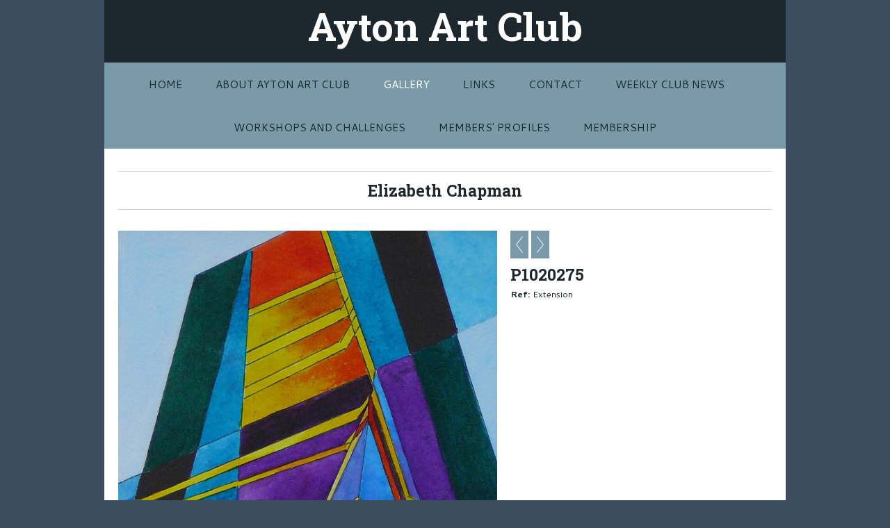

--- FILE ---
content_type: text/html
request_url: https://aytonartclub.co.uk/photo_16408944.html
body_size: 5685
content:
<!DOCTYPE html>
<html lang='en'>
<head>
 <title>Ayton Art Club: P1020275</title>
 <meta name='robots' content='index,follow'>
 <meta name='viewport' content='width=device-width, initial-scale=1.0'>
 <meta name='rating' content='General'>
 <meta http-equiv='content-type' content='text/html; charset=utf-8'>
 <link rel='canonical' href='https://aytonartclub.co.uk/photo_16408944.html'>
 <link rel='stylesheet' href='style.css?c=672'>

</head>

<body class='col-MX section_gallery action_view type_gallery content_16408944' id='body'>
<div id="ubercontainer" data-hasrows="0" data-cols="2" class="container"><div id="header" data-hasrows="0" data-cols="2" class="container hasContent"><div id="sitetitle" class="contentsection contentsection-title  scheme-title checkempty"><h1 class="sectiontitle sitetitle"><a href="index.html" class="imageLink">Ayton Art Club</a></h1></div></div><div id="page_header" data-hasrows="0" data-cols="2" class="container hasContent"><div id="main_menu" class="contentsection contentsection-menu  useSlickNav"><ul class="menu horizontal useSlickNav" id="main_menu_menu"><li class="first"><a class="section_index action_index" href="index.html">Home</a></li><li><a class="section_about action_index" href="about.html">About Ayton Art Club</a></li><li><a class="section_gallery action_index" href="gallery.html">Gallery </a><ul class="submenu menu vertical section_gallery action_index useSlickNav" id="menu4_menu"><li id="contentsub_787711_menulink" class="first"><a class="section_gallery content_787711 action_contentview" href="gallery_787711.html">2024 ANNUAL EXHIBITION</a></li><li id="contentsub_787946_menulink"><a class="section_gallery content_787946 action_contentview" href="gallery_787946.html">2024 REFLECTIONS challenge</a></li><li id="contentsub_785218_menulink"><a class="section_gallery content_785218 action_contentview" href="gallery_785218.html">2024 membership forms and poster</a></li><li id="contentsub_791509_menulink"><a class="section_gallery content_791509 action_contentview" href="gallery_791509.html">2025 EXHIBITION</a></li><li id="contentsub_789930_menulink"><a class="section_gallery content_789930 action_contentview" href="gallery_789930.html">2025 February challenge PATTERN</a></li><li id="contentsub_782011_menulink"><a class="section_gallery content_782011 action_contentview" href="gallery_782011.html">April 2023 Industry</a></li><li id="contentsub_786659_menulink"><a class="section_gallery content_786659 action_contentview" href="gallery_786659.html">April 2024 challenge "IN FLIGHT".</a></li><li id="contentsub_790424_menulink"><a class="section_gallery content_790424 action_contentview" href="gallery_790424.html">April 2025 Glenn Marshall</a></li><li id="contentsub_791579_menulink"><a class="section_gallery content_791579 action_contentview" href="gallery_791579.html">August 2025 The Elements</a></li><li id="contentsub_790324_menulink"><a class="section_gallery content_790324 action_contentview" href="gallery_790324.html">COLLAGE March 2025 challenge </a></li><li id="contentsub_781097_menulink"><a class="section_gallery content_781097 action_contentview" href="gallery_781097.html">February 2023 challenge MOVEMENT</a></li><li id="contentsub_789864_menulink"><a class="section_gallery content_789864 action_contentview" href="gallery_789864.html">February 2025 Portrait with Michael</a></li><li id="contentsub_785852_menulink"><a class="section_gallery content_785852 action_contentview" href="gallery_785852.html">February challenge 2024 different surfaces</a></li><li id="contentsub_787129_menulink"><a class="section_gallery content_787129 action_contentview" href="gallery_787129.html">JUNE 2024 Scarecrow, Gala and Buildings challenge</a></li><li id="contentsub_787265_menulink"><a class="section_gallery content_787265 action_contentview" href="gallery_787265.html">JUNE 2024 challenge - a building</a></li><li id="contentsub_780620_menulink"><a class="section_gallery content_780620 action_contentview" href="gallery_780620.html">January 2023 Challenge -  60th anniversary</a></li><li id="contentsub_787429_menulink"><a class="section_gallery content_787429 action_contentview" href="gallery_787429.html">July 2024 Single Colour Work</a></li><li id="contentsub_791251_menulink"><a class="section_gallery content_791251 action_contentview" href="gallery_791251.html">July 2025 challenge Favourite colour</a></li><li id="contentsub_782791_menulink"><a class="section_gallery content_782791 action_contentview" href="gallery_782791.html">June 2023 challege Flower Heads</a></li><li id="contentsub_791060_menulink"><a class="section_gallery content_791060 action_contentview" href="gallery_791060.html">June 2025 LAYERS</a></li><li id="contentsub_786324_menulink"><a class="section_gallery content_786324 action_contentview" href="gallery_786324.html">March 2024 challenge Looking Through</a></li><li id="contentsub_792893_menulink"><a class="section_gallery content_792893 action_contentview" href="gallery_792893.html">Mary Well's workshop Dec 2025</a></li><li id="contentsub_782607_menulink"><a class="section_gallery content_782607 action_contentview" href="gallery_782607.html">May 2023 Skies</a></li><li id="contentsub_790376_menulink"><a class="section_gallery content_790376 action_contentview" href="gallery_790376.html">Nathan Brown/ Lesley Hirst talk</a></li><li id="contentsub_788808_menulink"><a class="section_gallery content_788808 action_contentview" href="gallery_788808.html">November 2024 Transport</a></li><li id="contentsub_792495_menulink"><a class="section_gallery content_792495 action_contentview" href="gallery_792495.html">November 2025 Happiness</a></li><li id="contentsub_790826_menulink"><a class="section_gallery content_790826 action_contentview" href="gallery_790826.html">OPPOSITES challenge May 2025</a></li><li id="contentsub_784431_menulink"><a class="section_gallery content_784431 action_contentview" href="gallery_784431.html">October 2023 Autumn</a></li><li id="contentsub_792027_menulink"><a class="section_gallery content_792027 action_contentview" href="gallery_792027.html">October 2025 Leisure</a></li><li id="contentsub_785759_menulink"><a class="section_gallery content_785759 action_contentview" href="gallery_785759.html">Peter Wood mixed media February 2024</a></li><li id="contentsub_783452_menulink"><a class="section_gallery content_783452 action_contentview" href="gallery_783452.html">Postcard Sized artwork 2023 and exhibition 2023</a></li><li id="contentsub_786494_menulink"><a class="section_gallery content_786494 action_contentview" href="gallery_786494.html">SUE FORD watercolour and Pastel April 2024</a></li><li id="contentsub_774986_menulink"><a class="section_gallery content_774986 action_contentview" href="gallery_774986.html">Margaret Sugden</a></li><li id="contentsub_749860_menulink"><a class="section_gallery content_749860 action_contentview" href="gallery_749860.html">Club Activities</a></li><li id="contentsub_751151_menulink"><a class="section_gallery content_751151 action_contentview" href="gallery_751151.html">Lesley Keeton</a></li><li id="contentsub_751152_menulink"><a class="section_gallery content_751152 action_contentview" href="gallery_751152.html">Rachel Asker</a></li><li id="contentsub_751155_menulink"><a class="section_gallery content_751155 action_contentview" href="gallery_751155.html">Elizabeth Chapman</a></li><li id="contentsub_751156_menulink"><a class="section_gallery content_751156 action_contentview" href="gallery_751156.html">Ernie Gee</a></li><li id="contentsub_751159_menulink"><a class="section_gallery content_751159 action_contentview" href="gallery_751159.html">Jenny Foster</a></li><li id="contentsub_751160_menulink"><a class="section_gallery content_751160 action_contentview" href="gallery_751160.html">Gary Malcolm</a></li><li id="contentsub_751161_menulink"><a class="section_gallery content_751161 action_contentview" href="gallery_751161.html">Pauline Latham</a></li><li id="contentsub_743326_menulink" class="last"><a class="section_gallery content_743326 action_contentview" href="gallery_743326.html">Brian Richardson</a></li></ul></li><li><a class="section_links action_index" href="links.html">Links</a></li><li><a class="section_contactform action_index" href="contactform.html">Contact</a></li><li><a class="section_section884043 action_index" href="section884043.html">Weekly Club News</a></li><li><a class="section_section863140 action_index" href="section863140.html">Workshops and challenges</a></li><li><a class="section_section871065 action_index" href="section871065.html">MEMBERS' PROFILES</a><ul class="submenu menu vertical section_section871065 action_index useSlickNav" id="menu9_menu"><li id="content_390288__menulink" class="first"><a class="section_section871065 action_view content_390288" href="section871065_390288.html">Another person</a></li><li id="content_390287__menulink" class="last"><a class="section_section871065 action_view content_390287" href="section871065_390287.html">Margaret Sugden</a></li></ul></li><li class="last"><a class="section_section871068 action_index" href="section871068.html">MEMBERSHIP</a></li></ul></div></div><div id="content" class="expandHeightContainer container" data-hasrows="0" data-cols="2">
	
	<div id="content_header" data-hasrows="0" data-cols="2" class="container hasContent"><div id="gallery_title_sub" class="contentsection contentsection-title  scheme-bighead scheme-title checkempty"><div class="sectiontitle gallery_title">Elizabeth Chapman</div></div></div>

	<div id="content_body" class="subcol_wrap container" data-hasrows="0" data-cols="2">

		


		<div id="wrap" class="xcol_wrap container" data-hasrows="0" data-cols="2">
			<div id="maincol" data-hasrows="0" data-cols="2" class="container">
				<div id="maincol_top" data-hasrows="0" data-cols="2" class="container hasContent"><div id="photo_photo" class="contentsection contentsection-photo clikAlign-flexi scheme-rotator"><div class="contentpadding "><div class="contentInner"><div id="imagePhoto_16408944" class="photo"><img class="mainphoto photo" src="https://amazon.clikpic.com/AytonArtClub/images/P1020275.JPG" id="mainPic" name="mainPic" alt="P1020275"></div><div class="containerWrap"></div></div></div></div></div>
					
				
			</div>
			
			<div id="xcol" data-hasrows="0" data-cols="2" class="container hasContent"><div id="previousnext_container_photos" class="contentsection-container scheme-previousnext container hasContent" data-hasrows="0" data-cols="2"><div id="photo_previous" class="contentsection contentsection-button disable_client related-photo_photo action-goPrevious scheme-nav_button"><div class="button clearfix left"><a href="photo_16408943.html" class="imageLink"><span class="icon"><svg xmlns="http://www.w3.org/2000/svg" xmlns:xlink="http://www.w3.org/1999/xlink" version="1.1" x="0" y="0" viewbox="0 0 197.4 197.4" preserveaspectratio="none" xml:space="preserve" enable-background="new 0 0 197.402 197.402"><polygon points="146.88 197.4 45.26 98.7 146.88 0 152.15 5.42 56.11 98.7 152.15 191.98 " /></svg></span><span class="caption">Previous</span></a></div></div><div id="photo_next" class="contentsection contentsection-button disable_client related-photo_photo action-goNext scheme-nav_button scheme-pagination-right scheme-next"><div class="button clearfix right"><a href="photo_16408945.html" class="imageLink"><span class="icon"><svg xmlns="http://www.w3.org/2000/svg" xmlns:xlink="http://www.w3.org/1999/xlink" version="1.1" x="0" y="0" viewbox="0 0 223.413 223.413" preserveaspectratio="none" xml:space="preserve" enable-background="enable-background:new 0 0 223.413 223.413;"><polygon points="57.179,223.413 51.224,217.276 159.925,111.71 51.224,6.127 57.179,0 172.189,111.71" /></svg></span><span class="caption">Next</span></a></div></div></div><div id="photo_title" class="contentsection contentsection-title  scheme-littlehead scheme-title checkempty"><div class="replaceable_photo-photo_caption">P1020275</div></div><div id="photo_details" class="contentsection contentsection-general  checkempty"><div class="contentpadding "><div class="contentInner"><div class="replaceable_photo-details"><p class="field"><strong>Ref:</strong> Extension</p></div></div></div></div></div>

		</div>
	
	</div>
	
	

</div><div id="footer" class="fixedCols container hasContent" data-hasrows="0" data-cols="max"><div id="footergrid" class="grid fixedCols" data-cols="2"><div id="footer_grid" class="contentsection-container fixedCols container hasContent" data-hasrows="0" data-cols="max"><div id="footer_gridgrid" class="grid fixedCols" data-cols="2"><div id="footer_left" class="contentsection-container container hasContent" data-hasrows="0" data-cols="2"><div id="poweredby" class="contentsection contentsection-text  contentsection-read_only checkempty"><div class="listitem first">Powered by <a target="_blank" title="" href="http://www.clikpic.com">Clikpic</a></div></div></div><div id="footer_right" class="contentsection-container container hasContent" data-hasrows="0" data-cols="2"><div id="social_media" class="contentsection-container container hasContent" data-hasrows="0" data-cols="2"><div id="youtube" class="contentsection contentsection-button disable_never scheme-standard_button_image"><div class="button clearfix left"><a href="http://www.youtube.com/aytonartclub" class="imageLink"><span class="icon"><img src="https://duau18opsnf8i.cloudfront.net/_common/_graphics/social/32x32-youtube.png" width="32" height="32"></span></a></div></div></div></div></div></div><div id="footer_menu" class="contentsection contentsection-menu "><ul class="menu horizontal mobile_vertical" id="footer_menu_menu"><li class="first last"><a class="section_contactform action_index" href="contactform.html">Contact</a></li></ul></div></div></div><div id="photo_popup" class="contentsection-popup_container container hasContent  position-absolute valign-top halign-center" data-hasrows="0" data-cols="2"><div id="photo_popup_photo" class="contentsection contentsection-photo clikAlign-Hshrink clikAlign-center clikAlign-Vshrink clikAlign-top scheme-rotator"><div class="contentpadding "><div class="contentInner"><div id="imagePhoto_16408944" class="photo"><img class="mainphoto photo" src="https://amazon.clikpic.com/AytonArtClub/images/P1020275.JPG" id="mainPic" name="mainPic" alt="P1020275"></div><div class="containerWrap"></div></div></div></div><div id="photo_popup_next" class="contentsection contentsection-button disable_never scheme-nav_button scheme-popup_buttons scheme-next scheme-button_right"><div class="button clearfix right"><a href="" class="imageLink"><span class="icon"><svg xmlns="http://www.w3.org/2000/svg" xmlns:xlink="http://www.w3.org/1999/xlink" version="1.1" x="0" y="0" viewbox="0 0 223.413 223.413" preserveaspectratio="none" xml:space="preserve" enable-background="enable-background:new 0 0 223.413 223.413;"><polygon points="57.179,223.413 51.224,217.276 159.925,111.71 51.224,6.127 57.179,0 172.189,111.71" /></svg></span><span class="caption">Next</span></a></div></div><div id="photo_popup_previous" class="contentsection contentsection-button disable_never scheme-nav_button scheme-popup_buttons"><div class="button clearfix left"><a href="" class="imageLink"><span class="icon"><svg xmlns="http://www.w3.org/2000/svg" xmlns:xlink="http://www.w3.org/1999/xlink" version="1.1" x="0" y="0" viewbox="0 0 197.4 197.4" preserveaspectratio="none" xml:space="preserve" enable-background="new 0 0 197.402 197.402"><polygon points="146.88 197.4 45.26 98.7 146.88 0 152.15 5.42 56.11 98.7 152.15 191.98 " /></svg></span><span class="caption">Previous</span></a></div></div><div id="photo_popup_close" class="contentsection contentsection-button disable_never scheme-nav_button scheme-popup_buttons scheme-button_close"><div class="button clearfix left"><span class="icon"><svg version="1.1" xmlns="http://www.w3.org/2000/svg" xmlns:xlink="http://www.w3.org/1999/xlink" x="0px" y="0px" preserveaspectratio="none" width="357px" height="357px" viewbox="0 0 357 357" style="enable-background:new 0 0 357 357;" xml:space="preserve">
<polygon points="357,35.7 321.3,0 178.5,142.8 35.7,0 0,35.7 142.8,178.5 0,321.3 35.7,357 178.5,214.2 321.3,357 357,321.3 
214.2,178.5 		" />
</svg></span><span class="caption"></span></div></div><div id="photo_popup_title" class="contentsection contentsection-general  scheme-title"><div class="contentpadding "><div class="contentInner"><span class="replaceable replaceable_photo-caption"></span></div></div></div><div id="photo_popup_details" class="contentsection contentsection-general "><div class="contentpadding "><div class="contentInner"><div class="replaceable_photo-details"><p class="field"><strong>Ref:</strong> Extension</p></div></div></div></div></div></div><div id="background"></div><script>
	 if( !('clik' in window) ) clik = {}; clik.viewports = [{"minwidth":0,"contentsections":{"photo_popup":{"position":"absolute","vertical":0,"orientation_h":"center","orientation_v":"top"},"photo_popup_next":{"position":"absolute","vertical":50,"horizontal":0,"orientation_h":"right","orientation_v":"top"},"photo_popup_close":{"position":"absolute","ownWidth":12,"vertical":3,"horizontal":3,"orientation_h":"right","orientation_v":"top"},"photo_popup_previous":{"position":"absolute","vertical":50,"horizontal":0,"orientation_h":"left","orientation_v":"top"},"footer_menu":{"position":"relative","ownWidth":"auto","vertical":0,"horizontal":0,"orientation_h":"right","orientation_v":"bottom"}},"xcol":1,"subcol":1,"name":"main","maxwidth":0},{"minwidth":0,"contentsections":{"footer_menu":{"position":"static"}},"xcol":0,"subcol":1,"name":"mid","maxwidth":980},{"minwidth":0,"contentsections":{"footer_center":{"ownWidth":"auto"},"footer_right":{"position":"static","ownWidth":"auto"},"footer_left":{"position":"static","ownWidth":"auto"},"footer_menu":{"position":"static","ownWidth":"auto"}},"xcol":0,"subcol":0,"name":"mobile","maxwidth":600}]; clik.getGalleryUrl = 'gallery-{galleries_id}.js'; clik.mobileThreshold = 600;
</script>
 <script src="//ajax.googleapis.com/ajax/libs/jquery/1.11.3/jquery.min.js"></script>
 <script src="/_common/_scripts/_min/jquery-migrate-1.2.1.min.js"></script>
 <script src="/_common/_scripts/_min/jquery.clikUtils_v7.190211.min.js"></script>
 <script src="/_common/_scripts/_min/clik.default.pack.js"></script>
 <script src="/_common/_scripts/_min/clik.cart.pack.js"></script>
 <script src="/_common/_scripts/_min/jquery.slicknav_v1.0.4.2.min.js"></script>
 <script src="/_common/_scripts/_min/jquery.clikCommon_v1.min.js"></script>
 <script src="/_common/_scripts/_min/jquery.clikPopup_2.2.min.js"></script>
 <script src="/_common/_scripts/_min/jquery.clikSlideshow_1.8.2.min.js"></script>
 <script src="/_common/_scripts/_min/jquery.clikMenu_v4.min.js"></script>
 <script src="/_common/_scripts/_min/mustache_2.2.1.min.js"></script>
 <script src="/_common/_scripts/_min/jquery.lightbox_me.min.js"></script>
 <script src="/_common/_scripts/_min/jquery.touchSwipe_v1.6.min.js"></script>
 <script src='./clikpic.js?c=672'></script>
 <script src='./image_sets.js?c=672'></script>
 <script src='./gallery-751155.js?c=672'></script>
<script>
jQuery(document).ready(function(){
	$('#photo_popup').bind('initialiseContent', function(e){ 	if (!$(this).data('initialized')) { 		$(this).parent().clikAlign(true,true); 		
clik.rotator.init({"autoHidePanels":1,"useTouch":true,"adjustPanelWidth":false,"cropOutsidePadding":true,"touchThreshold":75,"showPanels":0,"stopOnHover":1,"initialTimeout":5000,"photoSpacing":10,"timeout":0,"element":"#photo_popup_photo div.photo","showControls":0,"updateHash":true,"relatedContentSections":"#photo_popup","updateHistory":false,"autoHideControls":false,"speed":1000,"updateDocumentTitle":false,"photoArray":"photos","keyControl":1,"cycle":true,"useNavImages":false,"transitionMode":"fade","randomiseAll":false,"randomise":true,"link":"next","touchFallbackToMouseEvents":false,"image_sets_id":"gallery"}); 		$(this).data('initialized',1); 	} 	$(this).parent().clikAlign(true,true); }); $('body').clikAlign(true,true);
$('#main_menu').find('>.menu').slicknav({"removeIds":false,"arrowPosition":"after","buttonIconAlign":"left","duration":300,"removeItems":".menuTitle","keepAClasses":true,"parentTag":"a","allowParentLinks":true,"closeOnClick":false,"removeStyles":false,"duplicate":true,"openedSymbol":"<svg \txmlns=\"http://www.w3.org/2000/svg\" version=\"1.1\" xml:space=\"preserve\" viewBox=\"0 0 20 20\" preserveAspectRatio=\"none\"><polygon points=\"0 0 20 0 10 17.32\"/></svg>","nestedParentLinks":true,"showChildren":false,"label":"","easingClose":"swing","hamburgerIcon":"<svg xmlns=\"http://www.w3.org/2000/svg\" version=\"1.1\" x=\"0px\" y=\"0px\" viewBox=\"0 0 32 32\" preserveAspectRatio=\"none\" xml:space=\"preserve\" enable-background=\"new 0 0 32 32\"><path d=\"M4,10h24c1.104,0,2-0.896,2-2s-0.896-2-2-2H4C2.896,6,2,6.896,2,8S2.896,10,4,10z M28,14H4c-1.104,0-2,0.896-2,2  s0.896,2,2,2h24c1.104,0,2-0.896,2-2S29.104,14,28,14z M28,22H4c-1.104,0-2,0.896-2,2s0.896,2,2,2h24c1.104,0,2-0.896,2-2  S29.104,22,28,22z\"/></svg>","button_prependTo":"#header","listPosition":"normal","prependTo":"#main_menu","easingOpen":"swing","closedSymbol":"<svg \txmlns=\"http://www.w3.org/2000/svg\" version=\"1.1\" xml:space=\"preserve\" viewBox=\"0 0 20 20\" preserveAspectRatio=\"none\"><polygon points=\"0 0 0 20 17.32 10\"/></svg>","removeClasses":true});$('#main_menu .slicknav_nav').menuHighlight('current').end(); $('#main_menu').find('>.menu').menuHighlight('current').end().clikMenu({"menu_submenus":true,"menu_opencurrent":false,"insertAfter":"self","submenuPosClass":"","menu_rollovermenus":1,"menu_hideothers":false,"menu_opencurrentparent":false});$('div.contentsection-submenu.submenus-of-main_menu').find('>.menu').menuHighlight('current').end().clikSubMenu({"menu_speed":300,"menu_opencurrent":false,"menu_orientation":"vertical","menu_subminwidth":0,"positionAtH":"right","menu_positioning":"relative","positionAtV":"bottom","menu_rollovermenus":1,"offsetH":0,"menu_animation":"opacity","menu_hideothers":false,"offsetV":0,"menu_opencurrentparent":false});
clik.rotator.init({"autoHidePanels":1,"useTouch":true,"adjustPanelWidth":false,"cropOutsidePadding":true,"touchThreshold":75,"showPanels":false,"stopOnHover":1,"initialTimeout":0,"photoSpacing":10,"timeout":0,"element":"#photo_photo div.photo","showControls":false,"updateHash":1,"relatedContentSections":"#photo_title,#photo_details,#location_text,#gallery_others,#photo_description","updateHistory":1,"autoHideControls":false,"speed":0,"updateDocumentTitle":1,"photoArray":"photos","keyControl":1,"cycle":true,"useNavImages":false,"transitionMode":"fade","randomiseAll":false,"randomise":true,"link":"next","touchFallbackToMouseEvents":false,"image_sets_id":"gallery"});
$("#photo_previous").on("click.clikAction",function(e){ $("#photo_photo").trigger("goPrevious"); return false;});
$("#photo_next").on("click.clikAction",function(e){ $("#photo_photo").trigger("goNext"); return false;});
$('#footer_menu').find('>.menu').menuHighlight('current').end().clikMenu({"menu_submenus":true,"menu_opencurrent":false,"insertAfter":"self","submenuPosClass":"","menu_rollovermenus":0,"menu_hideothers":false,"menu_opencurrentparent":false});$('div.contentsection-submenu.submenus-of-footer_menu').find('>.menu').menuHighlight('current').end().clikSubMenu({"menu_speed":300,"menu_opencurrent":false,"menu_orientation":"vertical","menu_subminwidth":0,"positionAtH":"right","menu_positioning":"relative","positionAtV":"bottom","menu_rollovermenus":0,"offsetH":0,"menu_animation":"opacity","menu_hideothers":false,"offsetV":0,"menu_opencurrentparent":false});
$('#photo_popup').clikPopup({"classPrefix":"lb-photo_popup","autoHideControls":true,"cycle":false,"overlaySpeed":200,"popup":"#photo_popup","showOverlay":true,"appearEffect":"fadeIn","lightboxSpeed":200});
			
			(function(){
				var cs;
				$('#photo_popup')
				.hide().bind('open', function(e, options){
					cs = $(this).lightbox_me($.extend(
						{"classPrefix":"lb-photo_popup","autoHideControls":true,"cycle":false,"overlaySpeed":200,"popup":"#photo_popup","showOverlay":true,"appearEffect":"fadeIn","lightboxSpeed":200},
						options,
						{onLoad: function(){cs.trigger('initialiseContent');}}
					));
				})
				.undelegate('[id=photo_popup_close], a.close', 'click').delegate('[id=photo_popup_close], a.close', 'click', function(){
					cs.trigger('close');
					return false;
				})
				.trigger('popupInit');
			})();
$('#photo_popup_next a').bind('click.photoControl',function(){$('#photo_popup_photo').trigger('goNext'); return false;});
$('#photo_popup_previous a').bind('click.photoControl',function(){$('#photo_popup_photo').trigger('goPrevious'); return false;}); $('.inlineImage .imageLink').filter(function(){return $(this).find('img.popup').length}).clikPopup({ parentSelector : 'a.imageLink', inlineImageMode: true });$('body').delegate('a[data-cs]', 'click', function(){var cs = $(this).data('cs');$('#'+cs+'.contentsection-popup_container').trigger('open');return false;});
});
</script>
<img width='0' height='0' alt='' style='margin:0; height:0; width:0; padding:0; border:0;' src='counter.cfm?section=gallery&site=AytonArtClub&type=gif'>

</body>
</html>


--- FILE ---
content_type: application/javascript
request_url: https://aytonartclub.co.uk/clikpic.js?c=672
body_size: 15290
content:
window.thumbnails = {};
thumbnails[17177717] = clik.newPhoto({"height":500,"caption":"March critique 2","galleries_id":"","server_id":68,"width":500,"alt":"March critique 2","id":"17177717","link":"#","src":"March_13th_critique_2_thumb.jpg"}, 1);
thumbnails[17177718] = clik.newPhoto({"height":500,"caption":"March critique 3","galleries_id":"","server_id":68,"width":500,"alt":"March critique 3","id":"17177718","link":"#","src":"March_13th_critique_3_thumb.jpg"}, 1);
thumbnails[16498815] = clik.newPhoto({"height":500,"caption":"","galleries_id":"","server_id":68,"width":500,"alt":"","id":"16498815","link":"#","src":"IMG_20190728_180939_thumb.jpg"}, 1);
thumbnails[16302257] = clik.newPhoto({"height":2560,"caption":"Club Night 6","galleries_id":749860,"server_id":68,"width":1920,"alt":"Club Night 6","id":"16302257","link":"photo_16302257.html","src":"P10202344_thumb.JPG"}, 1);
thumbnails[16498810] = clik.newPhoto({"height":500,"caption":"","galleries_id":"","server_id":68,"width":500,"alt":"","id":"16498810","link":"#","src":"IMG_20190728_181055_thumb.jpg"}, 1);
thumbnails[16498839] = clik.newPhoto({"height":500,"caption":"","galleries_id":"","server_id":68,"width":500,"alt":"","id":"16498839","link":"#","src":"IMG_20190728_181129_thumb.jpg"}, 1);
thumbnails[16499300] = clik.newPhoto({"height":500,"caption":"","galleries_id":"","server_id":68,"width":500,"alt":"","id":"16499300","link":"#","src":"IMG_20190728_181149_thumb.jpg"}, 1);
thumbnails[16992397] = clik.newPhoto({"height":500,"caption":"Fish and Chips for Tea? Mosaic £55","galleries_id":774986,"server_id":68,"width":500,"alt":"Fish and Chips for Tea? Mosaic £55","id":"16992397","link":"photo_16992397.html","src":"Framed_time_for_fish_and_chips_mosaic_5_thumb.jpg"}, 1);
thumbnails[16992399] = clik.newPhoto({"height":500,"caption":"Razzle Dazzle. Mosaic £45","galleries_id":774986,"server_id":68,"width":500,"alt":"Razzle Dazzle. Mosaic £45","id":"16992399","link":"photo_16992399.html","src":"razzle_dazzle_1_thumb.jpg"}, 1);
thumbnails[16992536] = clik.newPhoto({"height":500,"caption":"Snapshot of Ayton mosaic. £120","galleries_id":774986,"server_id":68,"width":500,"alt":"Snapshot of Ayton mosaic. £120","id":"16992536","link":"photo_16992536.html","src":"Snapshot_of_AYTON_thumb.jpg"}, 1);
thumbnails[16992587] = clik.newPhoto({"height":500,"caption":"","galleries_id":"","server_id":68,"width":500,"alt":"","id":"16992587","link":"#","src":"Art_Club_2021_exhibition_2_thumb.jpg"}, 1);
thumbnails[16994505] = clik.newPhoto({"height":500,"caption":"","galleries_id":"","server_id":68,"width":500,"alt":"","id":"16994505","link":"#","src":"IMG_0287_thumb.jpg"}, 1);
thumbnails[16994506] = clik.newPhoto({"height":500,"caption":"","galleries_id":"","server_id":68,"width":500,"alt":"","id":"16994506","link":"#","src":"IMG_0288_thumb.jpg"}, 1);
thumbnails[16994509] = clik.newPhoto({"height":500,"caption":"","galleries_id":"","server_id":68,"width":500,"alt":"","id":"16994509","link":"#","src":"IMG_0289_thumb.jpg"}, 1);
thumbnails[16994515] = clik.newPhoto({"height":500,"caption":"","galleries_id":"","server_id":68,"width":500,"alt":"","id":"16994515","link":"#","src":"IMG_0298_thumb.jpg"}, 1);
thumbnails[17009699] = clik.newPhoto({"height":500,"caption":"","galleries_id":"","server_id":68,"width":500,"alt":"","id":"17009699","link":"#","src":"Feb2022_charcoal_sketching_4_thumb.jpg"}, 1);
thumbnails[17009700] = clik.newPhoto({"height":500,"caption":"","galleries_id":"","server_id":68,"width":500,"alt":"","id":"17009700","link":"#","src":"Feb2022_charcoal_sketching_5_thumb.jpg"}, 1);
thumbnails[17009701] = clik.newPhoto({"height":500,"caption":"","galleries_id":"","server_id":68,"width":500,"alt":"","id":"17009701","link":"#","src":"Feb2022_charcoal_sketching_6_thumb.jpg"}, 1);
thumbnails[17027182] = clik.newPhoto({"height":500,"caption":"","galleries_id":"","server_id":68,"width":500,"alt":"","id":"17027182","link":"#","src":"Bruce_Mulcahy_workshop_4_thumb.jpg"}, 1);
thumbnails[17027246] = clik.newPhoto({"height":500,"caption":"","galleries_id":"","server_id":68,"width":500,"alt":"","id":"17027246","link":"#","src":"Bruce_Mulcahy_workshop_17_thumb.jpg"}, 1);
thumbnails[17027247] = clik.newPhoto({"height":500,"caption":"","galleries_id":"","server_id":68,"width":500,"alt":"","id":"17027247","link":"#","src":"Bruce_Mulcahy_workshop_18_thumb.jpg"}, 1);
thumbnails[17027248] = clik.newPhoto({"height":500,"caption":"","galleries_id":"","server_id":68,"width":500,"alt":"","id":"17027248","link":"#","src":"Bruce_Mulcahy_workshop_19_thumb.jpg"}, 1);
thumbnails[17040701] = clik.newPhoto({"height":500,"caption":"","galleries_id":"","server_id":68,"width":500,"alt":"","id":"17040701","link":"#","src":"Water_theme_April_2022_9_thumb.jpg"}, 1);
thumbnails[17053632] = clik.newPhoto({"height":"","caption":"Gala Fund Raising Village Hall","galleries_id":749860,"server_id":68,"width":"","alt":"Gala Fund Raising Village Hall","id":"17053632","link":"photo_17053632.html","src":"Gala_donations_and_poster_1_thumb.jpg"}, 1);
thumbnails[17057168] = clik.newPhoto({"height":500,"caption":"","galleries_id":"","server_id":68,"width":500,"alt":"","id":"17057168","link":"#","src":"hills_and_mountains_May_2022_2_thumb.jpg"}, 1);
thumbnails[17057169] = clik.newPhoto({"height":500,"caption":"","galleries_id":"","server_id":68,"width":500,"alt":"","id":"17057169","link":"#","src":"hills_and_mountains_May_2022_3_thumb.jpg"}, 1);
thumbnails[17057170] = clik.newPhoto({"height":500,"caption":"","galleries_id":"","server_id":68,"width":500,"alt":"","id":"17057170","link":"#","src":"hills_and_mountains_May_2022_4_thumb.jpg"}, 1);
thumbnails[17057171] = clik.newPhoto({"height":500,"caption":"","galleries_id":"","server_id":68,"width":500,"alt":"","id":"17057171","link":"#","src":"hills_and_mountains_May_2022_5_thumb.jpg"}, 1);
thumbnails[17060550] = clik.newPhoto({"height":500,"caption":"","galleries_id":"","server_id":68,"width":500,"alt":"","id":"17060550","link":"#","src":"Art_club_at_Ayton_Jubilee_Gala_2022_1_thumb.jpg"}, 1);
thumbnails[17060551] = clik.newPhoto({"height":500,"caption":"","galleries_id":"","server_id":68,"width":500,"alt":"","id":"17060551","link":"#","src":"Art_club_at_Ayton_Jubilee_Gala_2022_2_thumb.jpg"}, 1);
thumbnails[17060552] = clik.newPhoto({"height":500,"caption":"","galleries_id":"","server_id":68,"width":500,"alt":"","id":"17060552","link":"#","src":"Art_club_at_Ayton_Jubilee_Gala_2022_3_thumb.jpg"}, 1);
thumbnails[17060553] = clik.newPhoto({"height":500,"caption":"","galleries_id":"","server_id":68,"width":500,"alt":"","id":"17060553","link":"#","src":"Art_club_at_Ayton_Jubilee_Gala_2022_4_thumb.jpg"}, 1);
thumbnails[17060554] = clik.newPhoto({"height":"","caption":"","galleries_id":"","server_id":68,"width":"","alt":"","id":"17060554","link":"#","src":"Art_club_at_Ayton_Jubilee_Gala_2022_5_thumb.jpg"}, 1);
thumbnails[17060555] = clik.newPhoto({"height":500,"caption":"","galleries_id":"","server_id":68,"width":500,"alt":"","id":"17060555","link":"#","src":"Art_club_at_Ayton_Jubilee_Gala_2022_6_thumb.jpg"}, 1);
thumbnails[17060556] = clik.newPhoto({"height":500,"caption":"Life membership for Pauline Latham June 2022","galleries_id":"","server_id":68,"width":500,"alt":"Life membership for Pauline Latham June 2022","id":"17060556","link":"#","src":"PL_and_Brian_-_life_membership_thumb.jpg"}, 1);
thumbnails[17094009] = clik.newPhoto({"height":500,"caption":"Exhibition Poster 2022","galleries_id":"","server_id":68,"width":500,"alt":"Exhibition Poster 2022","id":"17094009","link":"#","src":"EXHIBITION_PHOTO_POSTER_2023_thumb.jpg"}, 1);
thumbnails[17111676] = clik.newPhoto({"height":500,"caption":"","galleries_id":"","server_id":68,"width":500,"alt":"","id":"17111676","link":"#","src":"Andrew_Storrie_watercolour__workshop_27_thumb.jpg"}, 1);
thumbnails[17111677] = clik.newPhoto({"height":500,"caption":"","galleries_id":"","server_id":68,"width":500,"alt":"","id":"17111677","link":"#","src":"Andrew_Storrie_watercolour__workshop_28_thumb.jpg"}, 1);
thumbnails[17111678] = clik.newPhoto({"height":500,"caption":"","galleries_id":"","server_id":68,"width":500,"alt":"","id":"17111678","link":"#","src":"Andrew_Storrie_watercolour__workshop_29_thumb.jpg"}, 1);
thumbnails[17111681] = clik.newPhoto({"height":500,"caption":"","galleries_id":"","server_id":68,"width":500,"alt":"","id":"17111681","link":"#","src":"Andrew_Storrie_watercolour__workshop_31_thumb.jpg"}, 1);
thumbnails[17111683] = clik.newPhoto({"height":500,"caption":"","galleries_id":"","server_id":68,"width":500,"alt":"","id":"17111683","link":"#","src":"Andrew_Storrie_watercolour__workshop_33_thumb.jpg"}, 1);
thumbnails[17111792] = clik.newPhoto({"height":500,"caption":"","galleries_id":"","server_id":68,"width":500,"alt":"","id":"17111792","link":"#","src":"Andrew_Storrie_watercolour__workshop_18_thumb.jpg"}, 1);
thumbnails[17111794] = clik.newPhoto({"height":500,"caption":"","galleries_id":"","server_id":68,"width":500,"alt":"","id":"17111794","link":"#","src":"Andrew_Storrie_watercolour__workshop_17_thumb.jpg"}, 1);
thumbnails[17111795] = clik.newPhoto({"height":500,"caption":"","galleries_id":"","server_id":68,"width":500,"alt":"","id":"17111795","link":"#","src":"Andrew_Storrie_watercolour__workshop_19_thumb.jpg"}, 1);
thumbnails[17111796] = clik.newPhoto({"height":500,"caption":"","galleries_id":"","server_id":68,"width":500,"alt":"","id":"17111796","link":"#","src":"Andrew_Storrie_watercolour__workshop_5_thumb.jpg"}, 1);
thumbnails[17111797] = clik.newPhoto({"height":500,"caption":"","galleries_id":"","server_id":68,"width":500,"alt":"","id":"17111797","link":"#","src":"Andrew_Storrie_watercolour__workshop_7_thumb.jpg"}, 1);
thumbnails[17127486] = clik.newPhoto({"height":500,"caption":"Trophy presentation from the 2022 exhibition to Rachel Asker, by chairman Brian Robinson","galleries_id":"","server_id":68,"width":500,"alt":"Trophy presentation from the 2022 exhibition to Rachel Asker, by chairman Brian Robinson","id":"17127486","link":"#","src":"Rachel_and_Brian._WaterC_trophy_presentation_2022_thumb.jpg"}, 1);
thumbnails[17134035] = clik.newPhoto({"height":500,"caption":"Introduction to mosaic artwork W.I.P.","galleries_id":"","server_id":68,"width":500,"alt":"Introduction to mosaic artwork W.I.P.","id":"17134035","link":"#","src":"intro_to_mosaics_thumb.jpg"}, 1);
thumbnails[17136626] = clik.newPhoto({"height":500,"caption":"","galleries_id":"","server_id":68,"width":500,"alt":"","id":"17136626","link":"#","src":"November_challenge_Sunsets_1_thumb.jpg"}, 1);
thumbnails[17136627] = clik.newPhoto({"height":500,"caption":"","galleries_id":"","server_id":68,"width":500,"alt":"","id":"17136627","link":"#","src":"November_challenge_Sunsets_2_thumb.jpg"}, 1);
thumbnails[17136628] = clik.newPhoto({"height":500,"caption":"","galleries_id":"","server_id":68,"width":500,"alt":"","id":"17136628","link":"#","src":"November_challenge_Sunsets_3_thumb.jpg"}, 1);
thumbnails[17136629] = clik.newPhoto({"height":500,"caption":"","galleries_id":"","server_id":68,"width":500,"alt":"","id":"17136629","link":"#","src":"November_challenge_Sunsets_4_thumb.jpg"}, 1);
thumbnails[17136631] = clik.newPhoto({"height":500,"caption":"November challenge - sunsets","galleries_id":"","server_id":68,"width":500,"alt":"November challenge - sunsets","id":"17136631","link":"#","src":"November_challenge_Sunsets_8_thumb.jpg"}, 1);
thumbnails[17158175] = clik.newPhoto({"height":500,"caption":"","galleries_id":780620,"server_id":68,"width":500,"alt":"","id":"17158175","link":"photo_17158175.html","src":"poster_ideas_60th_1_thumb.jpg"}, 1);
thumbnails[17158177] = clik.newPhoto({"height":500,"caption":"","galleries_id":780620,"server_id":68,"width":500,"alt":"","id":"17158177","link":"photo_17158177.html","src":"poster_ideas_60th_3_thumb.jpg"}, 1);
thumbnails[17158179] = clik.newPhoto({"height":500,"caption":"","galleries_id":780620,"server_id":68,"width":500,"alt":"","id":"17158179","link":"photo_17158179.html","src":"poster_ideas_60th_5_thumb.jpg"}, 1);
thumbnails[17158180] = clik.newPhoto({"height":500,"caption":"","galleries_id":780620,"server_id":68,"width":500,"alt":"","id":"17158180","link":"photo_17158180.html","src":"poster_ideas_60th_6_thumb.jpg"}, 1);
thumbnails[17158181] = clik.newPhoto({"height":500,"caption":"","galleries_id":780620,"server_id":68,"width":500,"alt":"","id":"17158181","link":"photo_17158181.html","src":"poster_ideas_60th_7_thumb.jpg"}, 1);
thumbnails[17158182] = clik.newPhoto({"height":500,"caption":"","galleries_id":780620,"server_id":68,"width":500,"alt":"","id":"17158182","link":"photo_17158182.html","src":"poster_ideas_60th_8_thumb.jpg"}, 1);
thumbnails[17158184] = clik.newPhoto({"height":500,"caption":"","galleries_id":780620,"server_id":68,"width":500,"alt":"","id":"17158184","link":"photo_17158184.html","src":"poster_ideas_60th_10_thumb.jpg"}, 1);
thumbnails[17158185] = clik.newPhoto({"height":500,"caption":"","galleries_id":780620,"server_id":68,"width":500,"alt":"","id":"17158185","link":"photo_17158185.html","src":"poster_ideas_60th_11_thumb.jpg"}, 1);
thumbnails[17158186] = clik.newPhoto({"height":500,"caption":"Ayton Castle Chrissy Rhodes","galleries_id":"","server_id":68,"width":500,"alt":"Ayton Castle Chrissy Rhodes","id":"17158186","link":"#","src":"Ayton_Castle_Chrissy_Rhodes_thumb.jpg"}, 1);
thumbnails[17167886] = clik.newPhoto({"height":500,"caption":"","galleries_id":"","server_id":68,"width":500,"alt":"","id":"17167886","link":"#","src":"Brian_Tozers_artwork_1_thumb.jpg"}, 1);
thumbnails[17167887] = clik.newPhoto({"height":500,"caption":"","galleries_id":"","server_id":68,"width":500,"alt":"","id":"17167887","link":"#","src":"Brian_Tozers_workshop_1_thumb.jpg"}, 1);
thumbnails[17167888] = clik.newPhoto({"height":500,"caption":"","galleries_id":"","server_id":68,"width":500,"alt":"","id":"17167888","link":"#","src":"Brian_Tozers_workshop_9_thumb.jpg"}, 1);
thumbnails[17167889] = clik.newPhoto({"height":500,"caption":"","galleries_id":"","server_id":68,"width":500,"alt":"","id":"17167889","link":"#","src":"Brian_Tozers_workshop_13_thumb.jpg"}, 1);
thumbnails[17167890] = clik.newPhoto({"height":"","caption":"","galleries_id":"","server_id":68,"width":"","alt":"","id":"17167890","link":"#","src":"Brian_Tozers_workshop_16_thumb.jpg"}, 1);
thumbnails[17170824] = clik.newPhoto({"height":500,"caption":"","galleries_id":781097,"server_id":68,"width":500,"alt":"","id":"17170824","link":"photo_17170824.html","src":"Feb_challenge_Movement_1_thumb.jpg"}, 1);
thumbnails[17170825] = clik.newPhoto({"height":500,"caption":"","galleries_id":781097,"server_id":68,"width":500,"alt":"","id":"17170825","link":"photo_17170825.html","src":"Feb_challenge_Movement_2_thumb.jpg"}, 1);
thumbnails[17170826] = clik.newPhoto({"height":500,"caption":"","galleries_id":781097,"server_id":68,"width":500,"alt":"","id":"17170826","link":"photo_17170826.html","src":"Feb_challenge_Movement_3_thumb.jpg"}, 1);
thumbnails[17170827] = clik.newPhoto({"height":500,"caption":"","galleries_id":781097,"server_id":68,"width":500,"alt":"","id":"17170827","link":"photo_17170827.html","src":"Feb_challenge_Movement_4_thumb.jpg"}, 1);
thumbnails[17170828] = clik.newPhoto({"height":500,"caption":"","galleries_id":781097,"server_id":68,"width":500,"alt":"","id":"17170828","link":"photo_17170828.html","src":"Feb_challenge_Movement_5_thumb.jpg"}, 1);
thumbnails[17192886] = clik.newPhoto({"height":500,"caption":"","galleries_id":782011,"server_id":68,"width":500,"alt":"","id":"17192886","link":"photo_17192886.html","src":"April_Challenge_Industry_1_thumb.jpg"}, 1);
thumbnails[17193020] = clik.newPhoto({"height":500,"caption":"","galleries_id":782011,"server_id":68,"width":500,"alt":"","id":"17193020","link":"photo_17193020.html","src":"April_Challenge_Industry_3_thumb.jpg"}, 1);
thumbnails[17193022] = clik.newPhoto({"height":500,"caption":"","galleries_id":782011,"server_id":68,"width":500,"alt":"","id":"17193022","link":"photo_17193022.html","src":"April_Challenge_Industry_5_thumb.jpg"}, 1);
thumbnails[17193230] = clik.newPhoto({"height":500,"caption":"","galleries_id":782011,"server_id":68,"width":500,"alt":"","id":"17193230","link":"photo_17193230.html","src":"April_Challenge_Industry_6_thumb.jpg"}, 1);
thumbnails[17193231] = clik.newPhoto({"height":500,"caption":"","galleries_id":782011,"server_id":68,"width":500,"alt":"","id":"17193231","link":"photo_17193231.html","src":"April_Challenge_Industry_7_thumb.jpg"}, 1);
thumbnails[17206267] = clik.newPhoto({"height":500,"caption":"","galleries_id":"","server_id":68,"width":500,"alt":"","id":"17206267","link":"#","src":"Wendy_Tate_workshop_27.5_24_thumb.jpg"}, 1);
thumbnails[17206268] = clik.newPhoto({"height":500,"caption":"","galleries_id":"","server_id":68,"width":500,"alt":"","id":"17206268","link":"#","src":"Wendy_Tate_workshop_27.5_23_thumb.jpg"}, 1);
thumbnails[17206269] = clik.newPhoto({"height":500,"caption":"","galleries_id":"","server_id":68,"width":500,"alt":"","id":"17206269","link":"#","src":"Wendy_Tate_workshop_27.5_22_thumb.jpg"}, 1);
thumbnails[17206270] = clik.newPhoto({"height":500,"caption":"","galleries_id":"","server_id":68,"width":500,"alt":"","id":"17206270","link":"#","src":"Wendy_Tate_workshop_27.5_21_thumb.jpg"}, 1);
thumbnails[17206271] = clik.newPhoto({"height":500,"caption":"","galleries_id":"","server_id":68,"width":500,"alt":"","id":"17206271","link":"#","src":"Wendy_Tate_workshop_27.5_20_thumb.jpg"}, 1);
thumbnails[17206272] = clik.newPhoto({"height":500,"caption":"","galleries_id":"","server_id":68,"width":500,"alt":"","id":"17206272","link":"#","src":"Wendy_Tate_workshop_27.5_19_thumb.jpg"}, 1);
thumbnails[17206273] = clik.newPhoto({"height":500,"caption":"","galleries_id":"","server_id":68,"width":500,"alt":"","id":"17206273","link":"#","src":"Wendy_Tate_workshop_27.5_18_thumb.jpg"}, 1);
thumbnails[17206274] = clik.newPhoto({"height":500,"caption":"","galleries_id":"","server_id":68,"width":500,"alt":"","id":"17206274","link":"#","src":"Wendy_Tate_workshop_27.5_16_thumb.jpg"}, 1);
thumbnails[17209327] = clik.newPhoto({"height":500,"caption":"","galleries_id":782607,"server_id":68,"width":500,"alt":"","id":"17209327","link":"photo_17209327.html","src":"skies_1_thumb.jpg"}, 1);
thumbnails[17209328] = clik.newPhoto({"height":500,"caption":"","galleries_id":782607,"server_id":68,"width":500,"alt":"","id":"17209328","link":"photo_17209328.html","src":"skies_2_thumb.jpg"}, 1);
thumbnails[17209329] = clik.newPhoto({"height":500,"caption":"","galleries_id":782607,"server_id":68,"width":500,"alt":"","id":"17209329","link":"photo_17209329.html","src":"skies_3_thumb.jpg"}, 1);
thumbnails[17209330] = clik.newPhoto({"height":500,"caption":"","galleries_id":782607,"server_id":68,"width":500,"alt":"","id":"17209330","link":"photo_17209330.html","src":"skies_5_thumb.jpg"}, 1);
thumbnails[17209331] = clik.newPhoto({"height":500,"caption":"","galleries_id":782607,"server_id":68,"width":500,"alt":"","id":"17209331","link":"photo_17209331.html","src":"skies_6_thumb.jpg"}, 1);
thumbnails[17209332] = clik.newPhoto({"height":500,"caption":"","galleries_id":"","server_id":68,"width":500,"alt":"","id":"17209332","link":"#","src":"tetrapak_bees_thumb.jpg"}, 1);
thumbnails[17215126] = clik.newPhoto({"height":500,"caption":"","galleries_id":782791,"server_id":68,"width":500,"alt":"","id":"17215126","link":"photo_17215126.html","src":"June_challenge_flower_heads_1_thumb.jpg"}, 1);
thumbnails[17215127] = clik.newPhoto({"height":500,"caption":"","galleries_id":782791,"server_id":68,"width":500,"alt":"","id":"17215127","link":"photo_17215127.html","src":"June_challenge_flower_heads_2_thumb.jpg"}, 1);
thumbnails[17233248] = clik.newPhoto({"height":500,"caption":"","galleries_id":783452,"server_id":68,"width":500,"alt":"","id":"17233248","link":"photo_17233248.html","src":"eight_PCs_thumb.jpg"}, 1);
thumbnails[17233250] = clik.newPhoto({"height":500,"caption":"","galleries_id":783452,"server_id":68,"width":500,"alt":"","id":"17233250","link":"photo_17233250.html","src":"PCs_2023_2_thumb.jpg"}, 1);
thumbnails[17233251] = clik.newPhoto({"height":500,"caption":"","galleries_id":783452,"server_id":68,"width":500,"alt":"","id":"17233251","link":"photo_17233251.html","src":"PCs_2023_3_thumb.jpg"}, 1);
thumbnails[17233252] = clik.newPhoto({"height":500,"caption":"","galleries_id":783452,"server_id":68,"width":500,"alt":"","id":"17233252","link":"photo_17233252.html","src":"PCs_2023_5_thumb.jpg"}, 1);
thumbnails[17233255] = clik.newPhoto({"height":500,"caption":"","galleries_id":783452,"server_id":68,"width":500,"alt":"","id":"17233255","link":"photo_17233255.html","src":"PCs_2023_7_thumb.jpg"}, 1);
thumbnails[17233256] = clik.newPhoto({"height":500,"caption":"","galleries_id":783452,"server_id":68,"width":500,"alt":"","id":"17233256","link":"photo_17233256.html","src":"PCs_2023_8_thumb.jpg"}, 1);
thumbnails[17233257] = clik.newPhoto({"height":500,"caption":"","galleries_id":783452,"server_id":68,"width":500,"alt":"","id":"17233257","link":"photo_17233257.html","src":"PCs_2023_9_thumb.jpg"}, 1);
thumbnails[17235604] = clik.newPhoto({"height":500,"caption":"","galleries_id":783452,"server_id":68,"width":500,"alt":"","id":"17235604","link":"photo_17235604.html","src":"more_PCs_1_thumb.jpg"}, 1);
thumbnails[17235605] = clik.newPhoto({"height":500,"caption":"","galleries_id":783452,"server_id":68,"width":500,"alt":"","id":"17235605","link":"photo_17235605.html","src":"more_PCs_2_thumb.jpg"}, 1);
thumbnails[17235606] = clik.newPhoto({"height":500,"caption":"","galleries_id":783452,"server_id":68,"width":500,"alt":"","id":"17235606","link":"photo_17235606.html","src":"more_PCs_3_thumb.jpg"}, 1);
thumbnails[17235640] = clik.newPhoto({"height":500,"caption":"","galleries_id":"","server_id":68,"width":500,"alt":"","id":"17235640","link":"#","src":"EX_poster_thumb.jpg"}, 1);
thumbnails[17242560] = clik.newPhoto({"height":500,"caption":"Winner 2023 Lesley Keeton","galleries_id":783452,"server_id":68,"width":500,"alt":"Winner 2023 Lesley Keeton","id":"17242560","link":"photo_17242560.html","src":"Peter_presenting_trophy_to_Lesley_Keeton_thumb.jpg"}, 1);
thumbnails[17261170] = clik.newPhoto({"height":500,"caption":"","galleries_id":784431,"server_id":68,"width":500,"alt":"","id":"17261170","link":"photo_17261170.html","src":"October_2023_challenge_Autumn_1_thumb.jpg"}, 1);
thumbnails[17261171] = clik.newPhoto({"height":500,"caption":"","galleries_id":784431,"server_id":68,"width":500,"alt":"","id":"17261171","link":"photo_17261171.html","src":"October_2023_challenge_Autumn_2_thumb.jpg"}, 1);
thumbnails[17261172] = clik.newPhoto({"height":500,"caption":"","galleries_id":784431,"server_id":68,"width":500,"alt":"","id":"17261172","link":"photo_17261172.html","src":"October_2023_challenge_Autumn_3_thumb.jpg"}, 1);
thumbnails[17263387] = clik.newPhoto({"height":500,"caption":"Brian's oil class November 2023","galleries_id":"","server_id":68,"width":500,"alt":"Brian's oil class November 2023","id":"17263387","link":"#","src":"Brians_oil_class_Nov_2023_1_thumb.jpg"}, 1);
thumbnails[17287345] = clik.newPhoto({"height":320,"caption":"Recruitment advertising poster","galleries_id":785218,"server_id":68,"width":224,"alt":"Recruitment advertising poster","id":"17287345","link":"photo_17287345.html","src":"recruitment_poster_thumb.jpg"}, 1);
thumbnails[17287552] = clik.newPhoto({"height":500,"caption":"Whale and Dolphin \"handy hooks\" £25","galleries_id":774986,"server_id":68,"width":500,"alt":"Whale and Dolphin \"handy hooks\" £25","id":"17287552","link":"photo_17287552.html","src":"whale_on_the_wall_1_thumb.jpg"}, 1);
thumbnails[17287553] = clik.newPhoto({"height":500,"caption":"Giraffe \"handy hooks\" mosaic £40","galleries_id":774986,"server_id":68,"width":500,"alt":"Giraffe \"handy hooks\" mosaic £40","id":"17287553","link":"photo_17287553.html","src":"handy_hook_giraffe_head_1_thumb.jpg"}, 1);
thumbnails[17287554] = clik.newPhoto({"height":500,"caption":"Giraffes on Safari 3D mosaic £50","galleries_id":774986,"server_id":68,"width":500,"alt":"Giraffes on Safari 3D mosaic £50","id":"17287554","link":"photo_17287554.html","src":"handy_hook_giraffe_head_2_thumb.jpg"}, 1);
thumbnails[17302078] = clik.newPhoto({"height":500,"caption":"","galleries_id":785759,"server_id":68,"width":500,"alt":"","id":"17302078","link":"photo_17302078.html","src":"DSC_1881_thumb.jpg"}, 1);
thumbnails[17302079] = clik.newPhoto({"height":500,"caption":"Grand Finale","galleries_id":785759,"server_id":68,"width":500,"alt":"Grand Finale","id":"17302079","link":"photo_17302079.html","src":"DSC_1886_thumb.jpg"}, 1);
thumbnails[17302080] = clik.newPhoto({"height":500,"caption":"","galleries_id":785759,"server_id":68,"width":500,"alt":"","id":"17302080","link":"photo_17302080.html","src":"Peter_Wood_1_thumb.jpg"}, 1);
thumbnails[17302081] = clik.newPhoto({"height":500,"caption":"","galleries_id":785759,"server_id":68,"width":500,"alt":"","id":"17302081","link":"photo_17302081.html","src":"Peter_Wood_2_thumb.jpg"}, 1);
thumbnails[17302082] = clik.newPhoto({"height":500,"caption":"","galleries_id":785759,"server_id":68,"width":500,"alt":"","id":"17302082","link":"photo_17302082.html","src":"Peter_Wood_3_thumb.jpg"}, 1);
thumbnails[17302083] = clik.newPhoto({"height":500,"caption":"","galleries_id":785759,"server_id":68,"width":500,"alt":"","id":"17302083","link":"photo_17302083.html","src":"Peter_Wood_4_thumb.jpg"}, 1);
thumbnails[17302084] = clik.newPhoto({"height":500,"caption":"","galleries_id":785759,"server_id":68,"width":500,"alt":"","id":"17302084","link":"photo_17302084.html","src":"Peter_Wood_5_thumb.jpg"}, 1);
thumbnails[17302371] = clik.newPhoto({"height":500,"caption":"","galleries_id":785759,"server_id":68,"width":500,"alt":"","id":"17302371","link":"photo_17302371.html","src":"DSC_1865_thumb.jpg"}, 1);
thumbnails[17302372] = clik.newPhoto({"height":500,"caption":"","galleries_id":785759,"server_id":68,"width":500,"alt":"","id":"17302372","link":"photo_17302372.html","src":"DSC_1867_thumb.jpg"}, 1);
thumbnails[17302373] = clik.newPhoto({"height":500,"caption":"","galleries_id":785759,"server_id":68,"width":500,"alt":"","id":"17302373","link":"photo_17302373.html","src":"DSC_1868_thumb.jpg"}, 1);
thumbnails[17302374] = clik.newPhoto({"height":500,"caption":"","galleries_id":785759,"server_id":68,"width":500,"alt":"","id":"17302374","link":"photo_17302374.html","src":"DSC_1869_thumb.jpg"}, 1);
thumbnails[17302375] = clik.newPhoto({"height":500,"caption":"","galleries_id":785759,"server_id":68,"width":500,"alt":"","id":"17302375","link":"photo_17302375.html","src":"DSC_1871_thumb.jpg"}, 1);
thumbnails[17302376] = clik.newPhoto({"height":"","caption":"","galleries_id":785759,"server_id":68,"width":"","alt":"","id":"17302376","link":"photo_17302376.html","src":"DSC_1873_thumb.jpg"}, 1);
thumbnails[17302377] = clik.newPhoto({"height":500,"caption":"","galleries_id":785759,"server_id":68,"width":500,"alt":"","id":"17302377","link":"photo_17302377.html","src":"DSC_1874_thumb.jpg"}, 1);
thumbnails[17302378] = clik.newPhoto({"height":500,"caption":"","galleries_id":785759,"server_id":68,"width":500,"alt":"","id":"17302378","link":"photo_17302378.html","src":"DSC_1875_thumb.jpg"}, 1);
thumbnails[17302379] = clik.newPhoto({"height":500,"caption":"","galleries_id":785759,"server_id":68,"width":500,"alt":"","id":"17302379","link":"photo_17302379.html","src":"DSC_1876_thumb.jpg"}, 1);
thumbnails[17302380] = clik.newPhoto({"height":500,"caption":"","galleries_id":785759,"server_id":68,"width":500,"alt":"","id":"17302380","link":"photo_17302380.html","src":"DSC_1885_thumb.jpg"}, 1);
thumbnails[17302381] = clik.newPhoto({"height":500,"caption":"","galleries_id":785759,"server_id":68,"width":500,"alt":"","id":"17302381","link":"photo_17302381.html","src":"DSC_1887_thumb.jpg"}, 1);
thumbnails[17302382] = clik.newPhoto({"height":500,"caption":"","galleries_id":785759,"server_id":68,"width":500,"alt":"","id":"17302382","link":"photo_17302382.html","src":"mounted_thumb.jpg"}, 1);
thumbnails[17305386] = clik.newPhoto({"height":500,"caption":"","galleries_id":785852,"server_id":68,"width":500,"alt":"","id":"17305386","link":"photo_17305386.html","src":"February_challenge_2024_1_thumb.jpg"}, 1);
thumbnails[17305388] = clik.newPhoto({"height":500,"caption":"","galleries_id":785852,"server_id":68,"width":500,"alt":"","id":"17305388","link":"photo_17305388.html","src":"February_challenge_2024_2_thumb.jpg"}, 1);
thumbnails[17305389] = clik.newPhoto({"height":500,"caption":"","galleries_id":785852,"server_id":68,"width":500,"alt":"","id":"17305389","link":"photo_17305389.html","src":"February_challenge_2024_3_thumb.jpg"}, 1);
thumbnails[17305390] = clik.newPhoto({"height":500,"caption":"","galleries_id":785852,"server_id":68,"width":500,"alt":"","id":"17305390","link":"photo_17305390.html","src":"February_challenge_2024_4_thumb.jpg"}, 1);
thumbnails[17305391] = clik.newPhoto({"height":500,"caption":"","galleries_id":785852,"server_id":68,"width":500,"alt":"","id":"17305391","link":"photo_17305391.html","src":"February_challenge_2024_5_thumb.jpg"}, 1);
thumbnails[17305392] = clik.newPhoto({"height":500,"caption":"","galleries_id":785852,"server_id":68,"width":500,"alt":"","id":"17305392","link":"photo_17305392.html","src":"February_challenge_2024_6_thumb.jpg"}, 1);
thumbnails[17305393] = clik.newPhoto({"height":500,"caption":"","galleries_id":785852,"server_id":68,"width":500,"alt":"","id":"17305393","link":"photo_17305393.html","src":"February_challenge_2024_7_thumb.jpg"}, 1);
thumbnails[17305394] = clik.newPhoto({"height":500,"caption":"","galleries_id":785852,"server_id":68,"width":500,"alt":"","id":"17305394","link":"photo_17305394.html","src":"February_challenge_2024_8_thumb.jpg"}, 1);
thumbnails[17305396] = clik.newPhoto({"height":500,"caption":"","galleries_id":785852,"server_id":68,"width":500,"alt":"","id":"17305396","link":"photo_17305396.html","src":"February_challenge_2024_10_thumb.jpg"}, 1);
thumbnails[17313418] = clik.newPhoto({"height":500,"caption":"","galleries_id":785852,"server_id":68,"width":500,"alt":"","id":"17313418","link":"photo_17313418.html","src":"Rachel_A_thumb.jpg"}, 1);
thumbnails[17318809] = clik.newPhoto({"height":500,"caption":"","galleries_id":786324,"server_id":68,"width":500,"alt":"","id":"17318809","link":"photo_17318809.html","src":"Looking_Through_1_thumb.jpg"}, 1);
thumbnails[17318810] = clik.newPhoto({"height":500,"caption":"LOOKING THROUGH","galleries_id":786324,"server_id":68,"width":500,"alt":"LOOKING THROUGH","id":"17318810","link":"photo_17318810.html","src":"Looking_Through_2_thumb.jpg"}, 1);
thumbnails[17318811] = clik.newPhoto({"height":500,"caption":"","galleries_id":786324,"server_id":68,"width":500,"alt":"","id":"17318811","link":"photo_17318811.html","src":"Looking_Through_3_thumb.jpg"}, 1);
thumbnails[17318812] = clik.newPhoto({"height":500,"caption":"","galleries_id":786324,"server_id":68,"width":500,"alt":"","id":"17318812","link":"photo_17318812.html","src":"Looking_Through_4_thumb.jpg"}, 1);
thumbnails[17318813] = clik.newPhoto({"height":500,"caption":"","galleries_id":786324,"server_id":68,"width":500,"alt":"","id":"17318813","link":"photo_17318813.html","src":"Looking_Through_6_thumb.jpg"}, 1);
thumbnails[17318814] = clik.newPhoto({"height":500,"caption":"","galleries_id":786324,"server_id":68,"width":500,"alt":"","id":"17318814","link":"photo_17318814.html","src":"Looking_Through_7_thumb.jpg"}, 1);
thumbnails[17318815] = clik.newPhoto({"height":500,"caption":"","galleries_id":786324,"server_id":68,"width":500,"alt":"","id":"17318815","link":"photo_17318815.html","src":"Looking_Through_8_thumb.jpg"}, 1);
thumbnails[17318816] = clik.newPhoto({"height":500,"caption":"","galleries_id":786324,"server_id":68,"width":500,"alt":"","id":"17318816","link":"photo_17318816.html","src":"Looking_Through_9_thumb.jpg"}, 1);
thumbnails[17318817] = clik.newPhoto({"height":500,"caption":"","galleries_id":786324,"server_id":68,"width":500,"alt":"","id":"17318817","link":"photo_17318817.html","src":"Looking_Through_10_thumb.jpg"}, 1);
thumbnails[17318818] = clik.newPhoto({"height":500,"caption":"","galleries_id":786324,"server_id":68,"width":500,"alt":"","id":"17318818","link":"photo_17318818.html","src":"Looking_Through_11_thumb.jpg"}, 1);
thumbnails[17318819] = clik.newPhoto({"height":500,"caption":"","galleries_id":786324,"server_id":68,"width":500,"alt":"","id":"17318819","link":"photo_17318819.html","src":"Looking_Through_12_thumb.jpg"}, 1);
thumbnails[17318820] = clik.newPhoto({"height":500,"caption":"","galleries_id":786324,"server_id":68,"width":500,"alt":"","id":"17318820","link":"photo_17318820.html","src":"Looking_Through_13_thumb.jpg"}, 1);
thumbnails[17318821] = clik.newPhoto({"height":500,"caption":"","galleries_id":786324,"server_id":68,"width":500,"alt":"","id":"17318821","link":"photo_17318821.html","src":"Looking_Through_14_thumb.jpg"}, 1);
thumbnails[17318822] = clik.newPhoto({"height":500,"caption":"","galleries_id":786324,"server_id":68,"width":500,"alt":"","id":"17318822","link":"photo_17318822.html","src":"Looking_Through_5_thumb.jpg"}, 1);
thumbnails[17324209] = clik.newPhoto({"height":500,"caption":"Stage One - permanent marker drawing and watercolour","galleries_id":786494,"server_id":68,"width":500,"alt":"Stage One - permanent marker drawing and watercolour","id":"17324209","link":"photo_17324209.html","src":"Sue_Ford_WColour_and_Pastel_1_thumb.jpg"}, 1);
thumbnails[17324210] = clik.newPhoto({"height":500,"caption":"Stage Two - add pastel onto the flowers","galleries_id":786494,"server_id":68,"width":500,"alt":"Stage Two - add pastel onto the flowers","id":"17324210","link":"photo_17324210.html","src":"Sue_Ford_WColour_and_Pastel_4_thumb.jpg"}, 1);
thumbnails[17324211] = clik.newPhoto({"height":"","caption":"Close up for detail","galleries_id":786494,"server_id":68,"width":"","alt":"Close up for detail","id":"17324211","link":"photo_17324211.html","src":"Sue_Ford_WColour_and_Pastel_3_thumb.jpg"}, 1);
thumbnails[17324212] = clik.newPhoto({"height":500,"caption":"","galleries_id":786494,"server_id":68,"width":500,"alt":"","id":"17324212","link":"photo_17324212.html","src":"April_2024_Sue_Ford_workshop_8_thumb.jpg"}, 1);
thumbnails[17324214] = clik.newPhoto({"height":500,"caption":"","galleries_id":786494,"server_id":68,"width":500,"alt":"","id":"17324214","link":"photo_17324214.html","src":"April_2024_Sue_Ford_workshop_6_thumb.jpg"}, 1);
thumbnails[17324215] = clik.newPhoto({"height":500,"caption":"","galleries_id":786494,"server_id":68,"width":500,"alt":"","id":"17324215","link":"photo_17324215.html","src":"April_2024_Sue_Ford_workshop_9_thumb.jpg"}, 1);
thumbnails[17324216] = clik.newPhoto({"height":500,"caption":"","galleries_id":786494,"server_id":68,"width":500,"alt":"","id":"17324216","link":"photo_17324216.html","src":"April_2024_Sue_Ford_workshop_10_thumb.jpg"}, 1);
thumbnails[17324217] = clik.newPhoto({"height":500,"caption":"","galleries_id":786494,"server_id":68,"width":500,"alt":"","id":"17324217","link":"photo_17324217.html","src":"April_2024_Sue_Ford_workshop_13_thumb.jpg"}, 1);
thumbnails[17324218] = clik.newPhoto({"height":500,"caption":"","galleries_id":786494,"server_id":68,"width":500,"alt":"","id":"17324218","link":"photo_17324218.html","src":"April_2024_Sue_Ford_workshop_14_thumb.jpg"}, 1);
thumbnails[17325602] = clik.newPhoto({"height":500,"caption":"","galleries_id":786494,"server_id":68,"width":500,"alt":"","id":"17325602","link":"photo_17325602.html","src":"Sue_Ford_1_thumb.jpg"}, 1);
thumbnails[17325603] = clik.newPhoto({"height":500,"caption":"","galleries_id":786494,"server_id":68,"width":500,"alt":"","id":"17325603","link":"photo_17325603.html","src":"Sue_Ford_3_thumb.jpg"}, 1);
thumbnails[17329425] = clik.newPhoto({"height":500,"caption":"","galleries_id":786659,"server_id":68,"width":500,"alt":"","id":"17329425","link":"photo_17329425.html","src":"April_2024_IN_FLIGHT_1_thumb.jpg"}, 1);
thumbnails[17329427] = clik.newPhoto({"height":500,"caption":"","galleries_id":786659,"server_id":68,"width":500,"alt":"","id":"17329427","link":"photo_17329427.html","src":"April_2024_IN_FLIGHT_2_thumb.jpg"}, 1);
thumbnails[17329429] = clik.newPhoto({"height":500,"caption":"","galleries_id":"","server_id":68,"width":500,"alt":"","id":"17329429","link":"#","src":"April_2024_IN_FLIGHT_3_thumb.jpg"}, 1);
thumbnails[17329431] = clik.newPhoto({"height":500,"caption":"","galleries_id":786659,"server_id":68,"width":500,"alt":"","id":"17329431","link":"photo_17329431.html","src":"April_2024_IN_FLIGHT_4_thumb.jpg"}, 1);
thumbnails[17329433] = clik.newPhoto({"height":500,"caption":"","galleries_id":786659,"server_id":68,"width":500,"alt":"","id":"17329433","link":"photo_17329433.html","src":"April_2024_IN_FLIGHT_5_thumb.jpg"}, 1);
thumbnails[17329435] = clik.newPhoto({"height":500,"caption":"","galleries_id":786659,"server_id":68,"width":500,"alt":"","id":"17329435","link":"photo_17329435.html","src":"April_2024_IN_FLIGHT_6_thumb.jpg"}, 1);
thumbnails[17329437] = clik.newPhoto({"height":500,"caption":"","galleries_id":786659,"server_id":68,"width":500,"alt":"","id":"17329437","link":"photo_17329437.html","src":"April_2024_IN_FLIGHT_7_thumb.jpg"}, 1);
thumbnails[17329444] = clik.newPhoto({"height":500,"caption":"","galleries_id":786659,"server_id":68,"width":500,"alt":"","id":"17329444","link":"photo_17329444.html","src":"April_2024_IN_FLIGHT_8_thumb.jpg"}, 1);
thumbnails[17343355] = clik.newPhoto({"height":500,"caption":"","galleries_id":787129,"server_id":68,"width":500,"alt":"","id":"17343355","link":"photo_17343355.html","src":"Ayton_Gala_2024_1_thumb.jpg"}, 1);
thumbnails[17343356] = clik.newPhoto({"height":500,"caption":"","galleries_id":787129,"server_id":68,"width":500,"alt":"","id":"17343356","link":"photo_17343356.html","src":"Ayton_Gala_2024_2_thumb.jpg"}, 1);
thumbnails[17343357] = clik.newPhoto({"height":500,"caption":"","galleries_id":787129,"server_id":68,"width":500,"alt":"","id":"17343357","link":"photo_17343357.html","src":"Ayton_Gala_2024_3_thumb.jpg"}, 1);
thumbnails[17343358] = clik.newPhoto({"height":500,"caption":"","galleries_id":787129,"server_id":68,"width":500,"alt":"","id":"17343358","link":"photo_17343358.html","src":"Ayton_Gala_2024_5_thumb.jpg"}, 1);
thumbnails[17343359] = clik.newPhoto({"height":500,"caption":"David Hockney Scarecrow","galleries_id":787129,"server_id":68,"width":500,"alt":"David Hockney Scarecrow","id":"17343359","link":"photo_17343359.html","src":"David_Hockney_scarecrow_thumb.jpg"}, 1);
thumbnails[17346648] = clik.newPhoto({"height":500,"caption":"","galleries_id":787265,"server_id":68,"width":500,"alt":"","id":"17346648","link":"photo_17346648.html","src":"June_Challenge_2024..._a_building_1_thumb.jpg"}, 1);
thumbnails[17346649] = clik.newPhoto({"height":500,"caption":"","galleries_id":787265,"server_id":68,"width":500,"alt":"","id":"17346649","link":"photo_17346649.html","src":"June_Challenge_2024..._a_building_2_thumb.jpg"}, 1);
thumbnails[17346650] = clik.newPhoto({"height":500,"caption":"","galleries_id":787265,"server_id":68,"width":500,"alt":"","id":"17346650","link":"photo_17346650.html","src":"June_Challenge_2024..._a_building_3_thumb.jpg"}, 1);
thumbnails[17348835] = clik.newPhoto({"height":500,"caption":"","galleries_id":787265,"server_id":68,"width":500,"alt":"","id":"17348835","link":"photo_17348835.html","src":"buildings_thumb.jpg"}, 1);
thumbnails[17351853] = clik.newPhoto({"height":500,"caption":"","galleries_id":787429,"server_id":68,"width":500,"alt":"","id":"17351853","link":"photo_17351853.html","src":"single_colour_work_July_2024_1_thumb.jpg"}, 1);
thumbnails[17351854] = clik.newPhoto({"height":500,"caption":"","galleries_id":787429,"server_id":68,"width":500,"alt":"","id":"17351854","link":"photo_17351854.html","src":"single_colour_work_July_2024_2_thumb.jpg"}, 1);
thumbnails[17351855] = clik.newPhoto({"height":500,"caption":"","galleries_id":787429,"server_id":68,"width":500,"alt":"","id":"17351855","link":"photo_17351855.html","src":"single_colour_work_July_2024_3_thumb.jpg"}, 1);
thumbnails[17351954] = clik.newPhoto({"height":500,"caption":"","galleries_id":787429,"server_id":68,"width":500,"alt":"","id":"17351954","link":"photo_17351954.html","src":"single_colour_work_July_2024_8_thumb.jpg"}, 1);
thumbnails[17351955] = clik.newPhoto({"height":500,"caption":"","galleries_id":787429,"server_id":68,"width":500,"alt":"","id":"17351955","link":"photo_17351955.html","src":"single_colour_work_July_2024_9_thumb.jpg"}, 1);
thumbnails[17351956] = clik.newPhoto({"height":500,"caption":"","galleries_id":787429,"server_id":68,"width":500,"alt":"","id":"17351956","link":"photo_17351956.html","src":"single_colour_work_July_2024_10_thumb.jpg"}, 1);
thumbnails[17352107] = clik.newPhoto({"height":500,"caption":"","galleries_id":787429,"server_id":68,"width":500,"alt":"","id":"17352107","link":"photo_17352107.html","src":"single_colour_work_July_2024_11_thumb.jpg"}, 1);
thumbnails[17358394] = clik.newPhoto({"height":500,"caption":"2024 exhibition poster","galleries_id":787711,"server_id":68,"width":500,"alt":"2024 exhibition poster","id":"17358394","link":"photo_17358394.html","src":"2024_exhibition_POSTER_thumb.jpg"}, 1);
thumbnails[17360856] = clik.newPhoto({"height":500,"caption":"","galleries_id":787711,"server_id":68,"width":500,"alt":"","id":"17360856","link":"photo_17360856.html","src":"PCs_Nina_thumb.jpg"}, 1);
thumbnails[17360857] = clik.newPhoto({"height":500,"caption":"","galleries_id":787711,"server_id":68,"width":500,"alt":"","id":"17360857","link":"photo_17360857.html","src":"postcards_2024_2_thumb.jpg"}, 1);
thumbnails[17360858] = clik.newPhoto({"height":500,"caption":"","galleries_id":787711,"server_id":68,"width":500,"alt":"","id":"17360858","link":"photo_17360858.html","src":"postcards_2024_3_thumb.jpg"}, 1);
thumbnails[17360859] = clik.newPhoto({"height":500,"caption":"","galleries_id":787711,"server_id":68,"width":500,"alt":"","id":"17360859","link":"photo_17360859.html","src":"postcards_2024_4_thumb.jpg"}, 1);
thumbnails[17360860] = clik.newPhoto({"height":"","caption":"","galleries_id":787711,"server_id":68,"width":"","alt":"","id":"17360860","link":"photo_17360860.html","src":"postcards_2024_5_thumb.jpg"}, 1);
thumbnails[17360861] = clik.newPhoto({"height":500,"caption":"","galleries_id":787711,"server_id":68,"width":500,"alt":"","id":"17360861","link":"photo_17360861.html","src":"postcards_2024_6_thumb.jpg"}, 1);
thumbnails[17360878] = clik.newPhoto({"height":500,"caption":"","galleries_id":787711,"server_id":68,"width":500,"alt":"","id":"17360878","link":"photo_17360878.html","src":"IMG_4276_thumb.jpg"}, 1);
thumbnails[17362123] = clik.newPhoto({"height":500,"caption":"","galleries_id":787711,"server_id":68,"width":500,"alt":"","id":"17362123","link":"photo_17362123.html","src":"2024_exhibition_1_thumb.jpg"}, 1);
thumbnails[17362124] = clik.newPhoto({"height":"","caption":"","galleries_id":787711,"server_id":68,"width":"","alt":"","id":"17362124","link":"photo_17362124.html","src":"2024_exhibition_2_thumb.jpg"}, 1);
thumbnails[17362125] = clik.newPhoto({"height":500,"caption":"","galleries_id":787711,"server_id":68,"width":500,"alt":"","id":"17362125","link":"photo_17362125.html","src":"2024_exhibition_3_thumb.jpg"}, 1);
thumbnails[17362126] = clik.newPhoto({"height":500,"caption":"","galleries_id":787711,"server_id":68,"width":500,"alt":"","id":"17362126","link":"photo_17362126.html","src":"2024_exhibition_4_thumb.jpg"}, 1);
thumbnails[17362127] = clik.newPhoto({"height":500,"caption":"","galleries_id":787711,"server_id":68,"width":500,"alt":"","id":"17362127","link":"photo_17362127.html","src":"2024_exhibition_5_thumb.jpg"}, 1);
thumbnails[17362128] = clik.newPhoto({"height":500,"caption":"","galleries_id":787711,"server_id":68,"width":500,"alt":"","id":"17362128","link":"photo_17362128.html","src":"2024_exhibition_6_thumb.jpg"}, 1);
thumbnails[17362129] = clik.newPhoto({"height":500,"caption":"","galleries_id":787711,"server_id":68,"width":500,"alt":"","id":"17362129","link":"photo_17362129.html","src":"2024_exhibition_7_thumb.jpg"}, 1);
thumbnails[17362130] = clik.newPhoto({"height":500,"caption":"","galleries_id":787711,"server_id":68,"width":500,"alt":"","id":"17362130","link":"photo_17362130.html","src":"2024_exhibition_8_thumb.jpg"}, 1);
thumbnails[17362131] = clik.newPhoto({"height":"","caption":"","galleries_id":787711,"server_id":68,"width":"","alt":"","id":"17362131","link":"photo_17362131.html","src":"2024_exhibition_9_thumb.jpg"}, 1);
thumbnails[17362132] = clik.newPhoto({"height":500,"caption":"","galleries_id":787711,"server_id":68,"width":500,"alt":"","id":"17362132","link":"photo_17362132.html","src":"2024_exhibition_10_thumb.jpg"}, 1);
thumbnails[17362133] = clik.newPhoto({"height":500,"caption":"","galleries_id":787711,"server_id":68,"width":500,"alt":"","id":"17362133","link":"photo_17362133.html","src":"2024_exhibition_11_thumb.jpg"}, 1);
thumbnails[17362134] = clik.newPhoto({"height":500,"caption":"","galleries_id":787711,"server_id":68,"width":500,"alt":"","id":"17362134","link":"photo_17362134.html","src":"2024_exhibition_12_thumb.jpg"}, 1);
thumbnails[17362136] = clik.newPhoto({"height":500,"caption":"","galleries_id":787711,"server_id":68,"width":500,"alt":"","id":"17362136","link":"photo_17362136.html","src":"2024_exhibition_13_thumb.jpg"}, 1);
thumbnails[17362137] = clik.newPhoto({"height":500,"caption":"","galleries_id":787711,"server_id":68,"width":500,"alt":"","id":"17362137","link":"photo_17362137.html","src":"2024_exhibition_14_thumb.jpg"}, 1);
thumbnails[17362139] = clik.newPhoto({"height":500,"caption":"","galleries_id":787711,"server_id":68,"width":500,"alt":"","id":"17362139","link":"photo_17362139.html","src":"2024_exhibition_15_thumb.jpg"}, 1);
thumbnails[17362141] = clik.newPhoto({"height":500,"caption":"","galleries_id":787711,"server_id":68,"width":500,"alt":"","id":"17362141","link":"photo_17362141.html","src":"2024_exhibition_16_thumb.jpg"}, 1);
thumbnails[17362143] = clik.newPhoto({"height":500,"caption":"","galleries_id":787711,"server_id":68,"width":500,"alt":"","id":"17362143","link":"photo_17362143.html","src":"2024_exhibition_17_thumb.jpg"}, 1);
thumbnails[17362144] = clik.newPhoto({"height":500,"caption":"","galleries_id":787711,"server_id":68,"width":500,"alt":"","id":"17362144","link":"photo_17362144.html","src":"2024_exhibition_18_thumb.jpg"}, 1);
thumbnails[17362146] = clik.newPhoto({"height":500,"caption":"","galleries_id":787711,"server_id":68,"width":500,"alt":"","id":"17362146","link":"photo_17362146.html","src":"2024_exhibition_19_thumb.jpg"}, 1);
thumbnails[17362147] = clik.newPhoto({"height":500,"caption":"","galleries_id":787711,"server_id":68,"width":500,"alt":"","id":"17362147","link":"photo_17362147.html","src":"2024_exhibition_20_thumb.jpg"}, 1);
thumbnails[17362148] = clik.newPhoto({"height":500,"caption":"","galleries_id":787711,"server_id":68,"width":500,"alt":"","id":"17362148","link":"photo_17362148.html","src":"2024_exhibition_21_thumb.jpg"}, 1);
thumbnails[17362149] = clik.newPhoto({"height":500,"caption":"","galleries_id":787711,"server_id":68,"width":500,"alt":"","id":"17362149","link":"photo_17362149.html","src":"2024_exhibition_22_thumb.jpg"}, 1);
thumbnails[17362150] = clik.newPhoto({"height":500,"caption":"","galleries_id":787711,"server_id":68,"width":500,"alt":"","id":"17362150","link":"photo_17362150.html","src":"2024_exhibition_23_thumb.jpg"}, 1);
thumbnails[17362151] = clik.newPhoto({"height":500,"caption":"","galleries_id":787711,"server_id":68,"width":500,"alt":"","id":"17362151","link":"photo_17362151.html","src":"2024_exhibition_24_thumb.jpg"}, 1);
thumbnails[17362152] = clik.newPhoto({"height":500,"caption":"","galleries_id":787711,"server_id":68,"width":500,"alt":"","id":"17362152","link":"photo_17362152.html","src":"2024_exhibition_25_thumb.jpg"}, 1);
thumbnails[17365062] = clik.newPhoto({"height":500,"caption":"","galleries_id":787946,"server_id":68,"width":500,"alt":"","id":"17365062","link":"photo_17365062.html","src":"reflections_challenge_2_thumb.jpg"}, 1);
thumbnails[17365063] = clik.newPhoto({"height":500,"caption":"","galleries_id":787946,"server_id":68,"width":500,"alt":"","id":"17365063","link":"photo_17365063.html","src":"reflections_challenge_3_thumb.jpg"}, 1);
thumbnails[17365064] = clik.newPhoto({"height":500,"caption":"","galleries_id":787946,"server_id":68,"width":500,"alt":"","id":"17365064","link":"photo_17365064.html","src":"reflections_challenge_4_thumb.jpg"}, 1);
thumbnails[17365078] = clik.newPhoto({"height":500,"caption":"","galleries_id":787946,"server_id":68,"width":500,"alt":"","id":"17365078","link":"photo_17365078.html","src":"reflections_challenge_5_thumb.jpg"}, 1);
thumbnails[17365098] = clik.newPhoto({"height":500,"caption":"","galleries_id":787946,"server_id":68,"width":500,"alt":"","id":"17365098","link":"photo_17365098.html","src":"reflections_challenge_6_thumb.jpg"}, 1);
thumbnails[17365099] = clik.newPhoto({"height":500,"caption":"","galleries_id":787946,"server_id":68,"width":500,"alt":"","id":"17365099","link":"photo_17365099.html","src":"reflections_challenge_7_thumb.jpg"}, 1);
thumbnails[17365100] = clik.newPhoto({"height":500,"caption":"","galleries_id":787711,"server_id":68,"width":500,"alt":"","id":"17365100","link":"photo_17365100.html","src":"Best_entry_2024_Rachel_Asker_Fishing_Nets_thumb.jpg"}, 1);
thumbnails[17365102] = clik.newPhoto({"height":500,"caption":"Best entry 2024 Rachel Asker Fishing Nets","galleries_id":"","server_id":68,"width":500,"alt":"Best entry 2024 Rachel Asker Fishing Nets","id":"17365102","link":"#","src":"Best_entry_2024_Rachel_Asker_Fishing_Nets_1_thumb.jpg"}, 1);
thumbnails[17387284] = clik.newPhoto({"height":"","caption":"","galleries_id":788808,"server_id":68,"width":"","alt":"","id":"17387284","link":"photo_17387284.html","src":"Transport_1_thumb.jpg"}, 1);
thumbnails[17387285] = clik.newPhoto({"height":500,"caption":"","galleries_id":788808,"server_id":68,"width":500,"alt":"","id":"17387285","link":"photo_17387285.html","src":"Transport_2_thumb.jpg"}, 1);
thumbnails[17387286] = clik.newPhoto({"height":500,"caption":"","galleries_id":788808,"server_id":68,"width":500,"alt":"","id":"17387286","link":"photo_17387286.html","src":"Transport_6_thumb.jpg"}, 1);
thumbnails[17387287] = clik.newPhoto({"height":500,"caption":"","galleries_id":788808,"server_id":68,"width":500,"alt":"","id":"17387287","link":"photo_17387287.html","src":"Transport_7_thumb.jpg"}, 1);
thumbnails[17387288] = clik.newPhoto({"height":500,"caption":"","galleries_id":788808,"server_id":68,"width":500,"alt":"","id":"17387288","link":"photo_17387288.html","src":"Transport_8_thumb.jpg"}, 1);
thumbnails[17417833] = clik.newPhoto({"height":500,"caption":"","galleries_id":789864,"server_id":68,"width":500,"alt":"","id":"17417833","link":"photo_17417833.html","src":"IMG_5057_thumb.jpg"}, 1);
thumbnails[17417834] = clik.newPhoto({"height":500,"caption":"","galleries_id":789864,"server_id":68,"width":500,"alt":"","id":"17417834","link":"photo_17417834.html","src":"IMG_5061_thumb.jpg"}, 1);
thumbnails[17417965] = clik.newPhoto({"height":500,"caption":"","galleries_id":789864,"server_id":68,"width":500,"alt":"","id":"17417965","link":"photo_17417965.html","src":"IMG_5060_thumb.jpg"}, 1);
thumbnails[17418016] = clik.newPhoto({"height":500,"caption":"","galleries_id":789864,"server_id":68,"width":500,"alt":"","id":"17418016","link":"photo_17418016.html","src":"IMG_5063_thumb.jpg"}, 1);
thumbnails[17419942] = clik.newPhoto({"height":500,"caption":"","galleries_id":789930,"server_id":68,"width":500,"alt":"","id":"17419942","link":"photo_17419942.html","src":"pattern_1_thumb.jpg"}, 1);
thumbnails[17419943] = clik.newPhoto({"height":500,"caption":"","galleries_id":789930,"server_id":68,"width":500,"alt":"","id":"17419943","link":"photo_17419943.html","src":"pattern_2_thumb.jpg"}, 1);
thumbnails[17419944] = clik.newPhoto({"height":500,"caption":"","galleries_id":789930,"server_id":68,"width":500,"alt":"","id":"17419944","link":"photo_17419944.html","src":"pattern_4_thumb.jpg"}, 1);
thumbnails[17419945] = clik.newPhoto({"height":500,"caption":"","galleries_id":789930,"server_id":68,"width":500,"alt":"","id":"17419945","link":"photo_17419945.html","src":"pattern_5_thumb.jpg"}, 1);
thumbnails[17419946] = clik.newPhoto({"height":"","caption":"","galleries_id":789930,"server_id":68,"width":"","alt":"","id":"17419946","link":"photo_17419946.html","src":"pattern_7_thumb.jpg"}, 1);
thumbnails[17419947] = clik.newPhoto({"height":500,"caption":"","galleries_id":"","server_id":68,"width":500,"alt":"","id":"17419947","link":"#","src":"pattern_9_thumb.jpg"}, 1);
thumbnails[17426622] = clik.newPhoto({"height":500,"caption":"Beachcomber £20","galleries_id":774986,"server_id":68,"width":500,"alt":"Beachcomber £20","id":"17426622","link":"photo_17426622.html","src":"beachcomber_1_thumb.jpg"}, 1);
thumbnails[17426623] = clik.newPhoto({"height":500,"caption":"Bee \"handy hook\" £25","galleries_id":774986,"server_id":68,"width":500,"alt":"Bee \"handy hook\" £25","id":"17426623","link":"photo_17426623.html","src":"BEE_coat_hook_1_thumb.jpg"}, 1);
thumbnails[17426624] = clik.newPhoto({"height":500,"caption":"Early morning beach. Oil and acrylic. £40","galleries_id":774986,"server_id":68,"width":500,"alt":"Early morning beach. Oil and acrylic. £40","id":"17426624","link":"photo_17426624.html","src":"art_exibition_2011_008_thumb.jpg"}, 1);
thumbnails[17426625] = clik.newPhoto({"height":500,"caption":"Cardoons. Collage and paint. £50","galleries_id":774986,"server_id":68,"width":500,"alt":"Cardoons. Collage and paint. £50","id":"17426625","link":"photo_17426625.html","src":"art_exibition_2011_010_thumb.jpg"}, 1);
thumbnails[17426626] = clik.newPhoto({"height":500,"caption":"Ducks at Ayton Mill. Mosaic with hooks. £30","galleries_id":774986,"server_id":68,"width":500,"alt":"Ducks at Ayton Mill. Mosaic with hooks. £30","id":"17426626","link":"photo_17426626.html","src":"ducks_at_Ayton_Mill_3_thumb.jpg"}, 1);
thumbnails[17426627] = clik.newPhoto({"height":500,"caption":"Poppies. Oil with acrylic background. £60","galleries_id":774986,"server_id":68,"width":500,"alt":"Poppies. Oil with acrylic background. £60","id":"17426627","link":"photo_17426627.html","src":"IMG_0695_thumb.jpg"}, 1);
thumbnails[17426628] = clik.newPhoto({"height":500,"caption":"Landing Owl mosaic with hooks. £25","galleries_id":774986,"server_id":68,"width":500,"alt":"Landing Owl mosaic with hooks. £25","id":"17426628","link":"photo_17426628.html","src":"landing_owl_hooks_4_thumb.jpg"}, 1);
thumbnails[17426629] = clik.newPhoto({"height":500,"caption":"Owl with owl hooks £25","galleries_id":774986,"server_id":68,"width":500,"alt":"Owl with owl hooks £25","id":"17426629","link":"photo_17426629.html","src":"owl_handy_hook_1_thumb.jpg"}, 1);
thumbnails[17426741] = clik.newPhoto({"height":500,"caption":"Robin Christmas Wreath with pegs. Mosaic. £20","galleries_id":774986,"server_id":68,"width":500,"alt":"Robin Christmas Wreath with pegs. Mosaic. £20","id":"17426741","link":"photo_17426741.html","src":"Robin_wreath_1_thumb.jpg"}, 1);
thumbnails[17426742] = clik.newPhoto({"height":500,"caption":"\"Mind if I join you?\" 3D mosaic. £50","galleries_id":774986,"server_id":68,"width":500,"alt":"\"Mind if I join you?\" 3D mosaic. £50","id":"17426742","link":"photo_17426742.html","src":"Mind_if_I_join_you_3D_owl_mosaic_1_thumb.jpg"}, 1);
thumbnails[17428387] = clik.newPhoto({"height":500,"caption":"Butterflies painted onto a welly","galleries_id":774986,"server_id":68,"width":500,"alt":"Butterflies painted onto a welly","id":"17428387","link":"photo_17428387.html","src":"butterflies_on_pink_1_thumb.jpg"}, 1);
thumbnails[17428388] = clik.newPhoto({"height":500,"caption":"Ladybird welly","galleries_id":774986,"server_id":68,"width":500,"alt":"Ladybird welly","id":"17428388","link":"photo_17428388.html","src":"ladybird_welly_1_thumb.jpg"}, 1);
thumbnails[17428391] = clik.newPhoto({"height":500,"caption":"Scary cat cartoon welly £15","galleries_id":774986,"server_id":68,"width":500,"alt":"Scary cat cartoon welly £15","id":"17428391","link":"photo_17428391.html","src":"Scary_Boot__Gala_1_thumb.jpg"}, 1);
thumbnails[17428392] = clik.newPhoto({"height":"","caption":"Tom and Gerry walking boot £20","galleries_id":774986,"server_id":68,"width":"","alt":"Tom and Gerry walking boot £20","id":"17428392","link":"photo_17428392.html","src":"Tom_and_Gerry_no_plant_2_thumb.jpg"}, 1);
thumbnails[17431411] = clik.newPhoto({"height":500,"caption":"","galleries_id":790324,"server_id":68,"width":500,"alt":"","id":"17431411","link":"photo_17431411.html","src":"March_challenge_2025_collage_1_thumb.jpg"}, 1);
thumbnails[17431412] = clik.newPhoto({"height":500,"caption":"","galleries_id":790324,"server_id":68,"width":500,"alt":"","id":"17431412","link":"photo_17431412.html","src":"March_challenge_2025_collage_3_thumb.jpg"}, 1);
thumbnails[17431413] = clik.newPhoto({"height":500,"caption":"","galleries_id":790324,"server_id":68,"width":500,"alt":"","id":"17431413","link":"photo_17431413.html","src":"March_challenge_2025_collage_5_thumb.jpg"}, 1);
thumbnails[17431414] = clik.newPhoto({"height":500,"caption":"","galleries_id":790324,"server_id":68,"width":500,"alt":"","id":"17431414","link":"photo_17431414.html","src":"March_challenge_2025_collage_6_thumb.jpg"}, 1);
thumbnails[17431415] = clik.newPhoto({"height":500,"caption":"","galleries_id":790324,"server_id":68,"width":500,"alt":"","id":"17431415","link":"photo_17431415.html","src":"March_challenge_2025_collage_7_thumb.jpg"}, 1);
thumbnails[17431416] = clik.newPhoto({"height":500,"caption":"","galleries_id":790324,"server_id":68,"width":500,"alt":"","id":"17431416","link":"photo_17431416.html","src":"March_challenge_2025_collage_9_thumb.jpg"}, 1);
thumbnails[17431417] = clik.newPhoto({"height":500,"caption":"","galleries_id":790324,"server_id":68,"width":500,"alt":"","id":"17431417","link":"photo_17431417.html","src":"March_challenge_2025_collage_10_thumb.jpg"}, 1);
thumbnails[17431418] = clik.newPhoto({"height":500,"caption":"","galleries_id":790324,"server_id":68,"width":500,"alt":"","id":"17431418","link":"photo_17431418.html","src":"March_challenge_2025_collage_11_thumb.jpg"}, 1);
thumbnails[17431419] = clik.newPhoto({"height":500,"caption":"","galleries_id":790324,"server_id":68,"width":500,"alt":"","id":"17431419","link":"photo_17431419.html","src":"March_challenge_2025_collage_14_thumb.jpg"}, 1);
thumbnails[17431424] = clik.newPhoto({"height":500,"caption":"","galleries_id":790324,"server_id":68,"width":500,"alt":"","id":"17431424","link":"photo_17431424.html","src":"March_challenge_2025_collage_6_-_Copy_thumb.jpg"}, 1);
thumbnails[17431425] = clik.newPhoto({"height":500,"caption":"","galleries_id":790324,"server_id":68,"width":500,"alt":"","id":"17431425","link":"photo_17431425.html","src":"March_challenge_2025_collage_10_-_Copy_thumb.jpg"}, 1);
thumbnails[17431426] = clik.newPhoto({"height":500,"caption":"","galleries_id":790324,"server_id":68,"width":500,"alt":"","id":"17431426","link":"photo_17431426.html","src":"March_challenge_2025_collage_11_-_Copy_thumb.jpg"}, 1);
thumbnails[17432418] = clik.newPhoto({"height":500,"caption":"","galleries_id":790376,"server_id":68,"width":500,"alt":"","id":"17432418","link":"photo_17432418.html","src":"Lesley_Hirst_Nathan_Brown_1_thumb.jpeg"}, 1);
thumbnails[17432419] = clik.newPhoto({"height":500,"caption":"","galleries_id":790376,"server_id":68,"width":500,"alt":"","id":"17432419","link":"photo_17432419.html","src":"Lesley_Hirst_Nathan_Brown_2_thumb.jpeg"}, 1);
thumbnails[17432422] = clik.newPhoto({"height":500,"caption":"","galleries_id":790376,"server_id":68,"width":500,"alt":"","id":"17432422","link":"photo_17432422.html","src":"Lesley_Hirst_Nathan_Brown_4_thumb.jpeg"}, 1);
thumbnails[17432423] = clik.newPhoto({"height":500,"caption":"","galleries_id":790376,"server_id":68,"width":500,"alt":"","id":"17432423","link":"photo_17432423.html","src":"Lesley_Hirst_Nathan_Brown_6_thumb.jpeg"}, 1);
thumbnails[17432424] = clik.newPhoto({"height":500,"caption":"","galleries_id":790376,"server_id":68,"width":500,"alt":"","id":"17432424","link":"photo_17432424.html","src":"Lesley_Hirst_Nathan_Brown_3_thumb.jpg"}, 1);
thumbnails[17432425] = clik.newPhoto({"height":500,"caption":"Lesley Hirst with a Nathan Brown picture","galleries_id":790376,"server_id":68,"width":500,"alt":"Lesley Hirst with a Nathan Brown picture","id":"17432425","link":"photo_17432425.html","src":"LH_withNathan_picture_thumb.jpg"}, 1);
thumbnails[17433545] = clik.newPhoto({"height":500,"caption":"A walk in the countryside - watercolour","galleries_id":790424,"server_id":68,"width":500,"alt":"A walk in the countryside - watercolour","id":"17433545","link":"photo_17433545.html","src":"Glenn_Marshall_wc__workshop__1_thumb.jpg"}, 1);
thumbnails[17433546] = clik.newPhoto({"height":500,"caption":"","galleries_id":790424,"server_id":68,"width":500,"alt":"","id":"17433546","link":"photo_17433546.html","src":"Glenn_Marshall_wc__workshop__2_thumb.jpg"}, 1);
thumbnails[17433547] = clik.newPhoto({"height":488,"caption":"","galleries_id":790424,"server_id":68,"width":390,"alt":"","id":"17433547","link":"photo_17433547.html","src":"Glenn_Marshall_wc__workshop__3_thumb.jpg"}, 1);
thumbnails[17433548] = clik.newPhoto({"height":"","caption":"","galleries_id":790424,"server_id":68,"width":"","alt":"","id":"17433548","link":"photo_17433548.html","src":"Glenn_Marshall_wc__workshop__4_thumb.jpg"}, 1);
thumbnails[17433549] = clik.newPhoto({"height":500,"caption":"","galleries_id":790424,"server_id":68,"width":500,"alt":"","id":"17433549","link":"photo_17433549.html","src":"Glenn_Marshall_wc__workshop__5_thumb.jpg"}, 1);
thumbnails[17433550] = clik.newPhoto({"height":500,"caption":"","galleries_id":790424,"server_id":68,"width":500,"alt":"","id":"17433550","link":"photo_17433550.html","src":"Glenn_Marshall_wc__workshop__7_thumb.jpg"}, 1);
thumbnails[17433551] = clik.newPhoto({"height":500,"caption":"","galleries_id":790424,"server_id":68,"width":500,"alt":"","id":"17433551","link":"photo_17433551.html","src":"Glenn_Marshall_wc__workshop__8_thumb.jpg"}, 1);
thumbnails[17433552] = clik.newPhoto({"height":500,"caption":"","galleries_id":790424,"server_id":68,"width":500,"alt":"","id":"17433552","link":"photo_17433552.html","src":"Glenn_Marshall_wc__workshop__9_thumb.jpg"}, 1);
thumbnails[17433553] = clik.newPhoto({"height":500,"caption":"","galleries_id":790424,"server_id":68,"width":500,"alt":"","id":"17433553","link":"photo_17433553.html","src":"Glenn_Marshall_wc__workshop__10_thumb.jpg"}, 1);
thumbnails[17433554] = clik.newPhoto({"height":500,"caption":"","galleries_id":790424,"server_id":68,"width":500,"alt":"","id":"17433554","link":"photo_17433554.html","src":"Glenn_Marshall_wc__workshop__11_thumb.jpg"}, 1);
thumbnails[17433555] = clik.newPhoto({"height":500,"caption":"","galleries_id":790424,"server_id":68,"width":500,"alt":"","id":"17433555","link":"photo_17433555.html","src":"Glenn_Marshall_wc__workshop__12_thumb.jpg"}, 1);
thumbnails[17433556] = clik.newPhoto({"height":500,"caption":"","galleries_id":790424,"server_id":68,"width":500,"alt":"","id":"17433556","link":"photo_17433556.html","src":"Glenn_Marshall_wc__workshop__13_thumb.jpg"}, 1);
thumbnails[17434441] = clik.newPhoto({"height":500,"caption":"","galleries_id":790424,"server_id":68,"width":500,"alt":"","id":"17434441","link":"photo_17434441.html","src":"Glenn_M_1_thumb.jpg"}, 1);
thumbnails[17434442] = clik.newPhoto({"height":500,"caption":"","galleries_id":"","server_id":68,"width":500,"alt":"","id":"17434442","link":"#","src":"Glenn_M_2_thumb.jpg"}, 1);
thumbnails[17434443] = clik.newPhoto({"height":500,"caption":"","galleries_id":790424,"server_id":68,"width":500,"alt":"","id":"17434443","link":"photo_17434443.html","src":"Glenn_M_3_thumb.jpg"}, 1);
thumbnails[17434444] = clik.newPhoto({"height":500,"caption":"","galleries_id":790424,"server_id":68,"width":500,"alt":"","id":"17434444","link":"photo_17434444.html","src":"Glenn_M_4_thumb.jpg"}, 1);
thumbnails[17438533] = clik.newPhoto({"height":"","caption":"Screens","galleries_id":"","server_id":68,"width":"","alt":"Screens","id":"17438533","link":"#","src":"Screens_thumb.jpg"}, 1);
thumbnails[17446916] = clik.newPhoto({"height":500,"caption":"","galleries_id":790826,"server_id":68,"width":500,"alt":"","id":"17446916","link":"photo_17446916.html","src":"challenge_6_thumb.jpg"}, 1);
thumbnails[17446918] = clik.newPhoto({"height":500,"caption":"","galleries_id":790826,"server_id":68,"width":500,"alt":"","id":"17446918","link":"photo_17446918.html","src":"challenge_2_thumb.jpg"}, 1);
thumbnails[17446919] = clik.newPhoto({"height":500,"caption":"","galleries_id":790826,"server_id":68,"width":500,"alt":"","id":"17446919","link":"photo_17446919.html","src":"challenge_4_thumb.jpg"}, 1);
thumbnails[17446920] = clik.newPhoto({"height":500,"caption":"","galleries_id":790826,"server_id":68,"width":500,"alt":"","id":"17446920","link":"photo_17446920.html","src":"challenge_5_thumb.jpg"}, 1);
thumbnails[17446922] = clik.newPhoto({"height":500,"caption":"","galleries_id":790826,"server_id":68,"width":500,"alt":"","id":"17446922","link":"photo_17446922.html","src":"challenge_7_thumb.jpg"}, 1);
thumbnails[17446923] = clik.newPhoto({"height":500,"caption":"","galleries_id":790826,"server_id":68,"width":500,"alt":"","id":"17446923","link":"photo_17446923.html","src":"challenge_8_thumb.jpg"}, 1);
thumbnails[17454348] = clik.newPhoto({"height":500,"caption":"","galleries_id":791060,"server_id":68,"width":500,"alt":"","id":"17454348","link":"photo_17454348.html","src":"layers_1_thumb.jpg"}, 1);
thumbnails[17454350] = clik.newPhoto({"height":500,"caption":"","galleries_id":791060,"server_id":68,"width":500,"alt":"","id":"17454350","link":"photo_17454350.html","src":"layers_2_thumb.jpg"}, 1);
thumbnails[17454351] = clik.newPhoto({"height":500,"caption":"","galleries_id":791060,"server_id":68,"width":500,"alt":"","id":"17454351","link":"photo_17454351.html","src":"layers_3_thumb.jpg"}, 1);
thumbnails[17460288] = clik.newPhoto({"height":500,"caption":"","galleries_id":791251,"server_id":68,"width":500,"alt":"","id":"17460288","link":"photo_17460288.html","src":"Favourite_colours_1_thumb.jpg"}, 1);
thumbnails[17460289] = clik.newPhoto({"height":500,"caption":"","galleries_id":791251,"server_id":68,"width":500,"alt":"","id":"17460289","link":"photo_17460289.html","src":"Favourite_colours_2_thumb.jpg"}, 1);
thumbnails[17460290] = clik.newPhoto({"height":500,"caption":"","galleries_id":791251,"server_id":68,"width":500,"alt":"","id":"17460290","link":"photo_17460290.html","src":"Favourite_colours_3_thumb.jpg"}, 1);
thumbnails[17460291] = clik.newPhoto({"height":500,"caption":"","galleries_id":791251,"server_id":68,"width":500,"alt":"","id":"17460291","link":"photo_17460291.html","src":"Favourite_colours_4_thumb.jpg"}, 1);
thumbnails[17484679] = clik.newPhoto({"height":500,"caption":"","galleries_id":792027,"server_id":68,"width":500,"alt":"","id":"17484679","link":"photo_17484679.html","src":"Leisure_1_thumb.jpg"}, 1);
thumbnails[17484680] = clik.newPhoto({"height":500,"caption":"","galleries_id":792027,"server_id":68,"width":500,"alt":"","id":"17484680","link":"photo_17484680.html","src":"Leisure_2_thumb.jpg"}, 1);
thumbnails[17484681] = clik.newPhoto({"height":500,"caption":"","galleries_id":792027,"server_id":68,"width":500,"alt":"","id":"17484681","link":"photo_17484681.html","src":"Leisure_3_thumb.jpg"}, 1);
thumbnails[17486988] = clik.newPhoto({"height":500,"caption":"Jolly Sailors Xmas menu 2025","galleries_id":"","server_id":68,"width":500,"alt":"Jolly Sailors Xmas menu 2025","id":"17486988","link":"#","src":"Jolly_Sailors_menu_thumb.jpg"}, 1);
thumbnails[17494351] = clik.newPhoto({"height":500,"caption":"","galleries_id":792495,"server_id":68,"width":500,"alt":"","id":"17494351","link":"photo_17494351.html","src":"happiness_1_thumb.jpg"}, 1);
thumbnails[17494352] = clik.newPhoto({"height":500,"caption":"","galleries_id":792495,"server_id":68,"width":500,"alt":"","id":"17494352","link":"photo_17494352.html","src":"happiness_2_thumb.jpg"}, 1);
thumbnails[17494353] = clik.newPhoto({"height":500,"caption":"","galleries_id":"","server_id":68,"width":500,"alt":"","id":"17494353","link":"#","src":"happiness_3_thumb.jpg"}, 1);
thumbnails[17494425] = clik.newPhoto({"height":500,"caption":"","galleries_id":792495,"server_id":68,"width":500,"alt":"","id":"17494425","link":"photo_17494425.html","src":"happiness_4_thumb.jpg"}, 1);
thumbnails[16302103] = clik.newPhoto({"height":1200,"caption":"Club night 1","galleries_id":749860,"server_id":68,"width":1600,"alt":"Club night 1","id":"16302103","link":"photo_16302103.html","src":"P10202281_thumb.JPG"}, 1);
thumbnails[16295022] = clik.newPhoto({"height":1250,"caption":"Abstract 1","galleries_id":743326,"server_id":68,"width":1600,"alt":"Abstract 1","id":"16295022","link":"photo_16295022.html","src":"P1020115_thumb.JPG"}, 1);
thumbnails[16396598] = clik.newPhoto({"height":500,"caption":"20190325 191942","galleries_id":"","server_id":68,"width":500,"alt":"20190325 191942","id":"16396598","link":"#","src":"20190325_191944_thumb.jpg"}, 1);
thumbnails[16408921] = clik.newPhoto({"height":500,"caption":"P1020293","galleries_id":751151,"server_id":68,"width":500,"alt":"P1020293","id":"16408921","link":"photo_16408921.html","src":"P1020293_thumb.jpg"}, 1);
thumbnails[16408934] = clik.newPhoto({"height":500,"caption":"P1020266","galleries_id":751152,"server_id":68,"width":500,"alt":"P1020266","id":"16408934","link":"photo_16408934.html","src":"P1020266_thumb.jpg"}, 1);
thumbnails[16408942] = clik.newPhoto({"height":500,"caption":"P1020273","galleries_id":751155,"server_id":68,"width":500,"alt":"P1020273","id":"16408942","link":"photo_16408942.html","src":"P1020273_thumb.jpg"}, 1);
thumbnails[16408952] = clik.newPhoto({"height":500,"caption":"P1020277","galleries_id":751156,"server_id":68,"width":500,"alt":"P1020277","id":"16408952","link":"photo_16408952.html","src":"P1020277_thumb_1.jpg"}, 1);
thumbnails[16408964] = clik.newPhoto({"height":500,"caption":"P1020285","galleries_id":751159,"server_id":68,"width":500,"alt":"P1020285","id":"16408964","link":"photo_16408964.html","src":"P1020285_thumb.jpg"}, 1);
thumbnails[16408965] = clik.newPhoto({"height":500,"caption":"P1020286","galleries_id":751160,"server_id":68,"width":500,"alt":"P1020286","id":"16408965","link":"photo_16408965.html","src":"P1020286_thumb.jpg"}, 1);
thumbnails[16408968] = clik.newPhoto({"height":500,"caption":"P1020287","galleries_id":751161,"server_id":68,"width":500,"alt":"P1020287","id":"16408968","link":"photo_16408968.html","src":"P1020287_thumb.jpg"}, 1);
thumbnails[16408972] = clik.newPhoto({"height":500,"caption":"P1020294","galleries_id":"","server_id":68,"width":500,"alt":"P1020294","id":"16408972","link":"#","src":"P1020294_thumb.jpg"}, 1);
thumbnails[17094417] = clik.newPhoto({"height":500,"caption":"2022 exhibition (6)","galleries_id":"","server_id":68,"width":500,"alt":"2022 exhibition (6)","id":"17094417","link":"#","src":"2022_exhibition_6_thumb.jpg"}, 1);
thumbnails[17467366] = clik.newPhoto({"height":500,"caption":"cards and postcards  (1)","galleries_id":791509,"server_id":68,"width":500,"alt":"cards and postcards  (1)","id":"17467366","link":"photo_17467366.html","src":"cards_and_postcards__1_thumb.jpg"}, 1);
thumbnails[17467370] = clik.newPhoto({"height":500,"caption":"","galleries_id":791509,"server_id":68,"width":500,"alt":"","id":"17467370","link":"photo_17467370.html","src":"silent_auction__1_thumb.jpg"}, 1);
thumbnails[17467377] = clik.newPhoto({"height":500,"caption":"","galleries_id":791509,"server_id":68,"width":500,"alt":"","id":"17467377","link":"photo_17467377.html","src":"back_room__1_thumb.jpg"}, 1);
thumbnails[17467384] = clik.newPhoto({"height":500,"caption":"","galleries_id":791509,"server_id":68,"width":500,"alt":"","id":"17467384","link":"photo_17467384.html","src":"2025_EXHIBITION_9_thumb.jpg"}, 1);
thumbnails[17467394] = clik.newPhoto({"height":500,"caption":"","galleries_id":791509,"server_id":68,"width":500,"alt":"","id":"17467394","link":"photo_17467394.html","src":"2025_EXHIBITION_20_thumb.jpg"}, 1);
thumbnails[17467404] = clik.newPhoto({"height":500,"caption":"","galleries_id":791509,"server_id":68,"width":500,"alt":"","id":"17467404","link":"photo_17467404.html","src":"2025_EXHIBITION_30_thumb.jpg"}, 1);
thumbnails[17467414] = clik.newPhoto({"height":500,"caption":"","galleries_id":791509,"server_id":68,"width":500,"alt":"","id":"17467414","link":"photo_17467414.html","src":"2025_main_room_exhibition_4_thumb.jpg"}, 1);
thumbnails[17467423] = clik.newPhoto({"height":500,"caption":"","galleries_id":791509,"server_id":68,"width":500,"alt":"","id":"17467423","link":"photo_17467423.html","src":"2025_main_room_exhibition_10_thumb.jpg"}, 1);
thumbnails[17469015] = clik.newPhoto({"height":500,"caption":"2025 Augst challenge - the elements (6) - Copy","galleries_id":791579,"server_id":68,"width":500,"alt":"2025 Augst challenge - the elements (6) - Copy","id":"17469015","link":"photo_17469015.html","src":"2025_Augst_challenge_-_the_elements_6_-_Copy_thumb.jpg"}, 1);
thumbnails[17499659] = clik.newPhoto({"height":"","caption":"Mary Wells workshop Dec 25 (1)","galleries_id":792893,"server_id":68,"width":"","alt":"Mary Wells workshop Dec 25 (1)","id":"17499659","link":"photo_17499659.html","src":"Mary_Wells_workshop_Dec_25_1_thumb.jfif"}, 1);
thumbnails[16295023] = clik.newPhoto({"height":1146,"caption":"Abstract 2","galleries_id":743326,"server_id":68,"width":1600,"alt":"Abstract 2","id":"16295023","link":"photo_16295023.html","src":"P1020120_thumb.JPG"}, 1);
thumbnails[16396599] = clik.newPhoto({"height":500,"caption":"thumbnail IMG 6646[2]","galleries_id":"","server_id":68,"width":500,"alt":"thumbnail IMG 6646[2]","id":"16396599","link":"#","src":"thumbnail_IMG_66464_thumb.jpg"}, 1);
thumbnails[16408922] = clik.newPhoto({"height":500,"caption":"P1020292","galleries_id":751151,"server_id":68,"width":500,"alt":"P1020292","id":"16408922","link":"photo_16408922.html","src":"P1020292_thumb.jpg"}, 1);
thumbnails[16408935] = clik.newPhoto({"height":500,"caption":"P1020267","galleries_id":751152,"server_id":68,"width":500,"alt":"P1020267","id":"16408935","link":"photo_16408935.html","src":"P1020267_thumb.jpg"}, 1);
thumbnails[16408943] = clik.newPhoto({"height":500,"caption":"P1020274","galleries_id":751155,"server_id":68,"width":500,"alt":"P1020274","id":"16408943","link":"photo_16408943.html","src":"P1020274_thumb.jpg"}, 1);
thumbnails[16408953] = clik.newPhoto({"height":500,"caption":"P1020278","galleries_id":751156,"server_id":68,"width":500,"alt":"P1020278","id":"16408953","link":"photo_16408953.html","src":"P1020278_thumb_1.jpg"}, 1);
thumbnails[16408969] = clik.newPhoto({"height":500,"caption":"P1020288","galleries_id":751161,"server_id":68,"width":500,"alt":"P1020288","id":"16408969","link":"photo_16408969.html","src":"P1020288_thumb.jpg"}, 1);
thumbnails[16408973] = clik.newPhoto({"height":500,"caption":"P1020295","galleries_id":"","server_id":68,"width":500,"alt":"P1020295","id":"16408973","link":"#","src":"P1020295_thumb.jpg"}, 1);
thumbnails[17094418] = clik.newPhoto({"height":500,"caption":"2022 exhibition (7)","galleries_id":"","server_id":68,"width":500,"alt":"2022 exhibition (7)","id":"17094418","link":"#","src":"2022_exhibition_7_thumb.jpg"}, 1);
thumbnails[17467367] = clik.newPhoto({"height":500,"caption":"cards and postcards  (2)","galleries_id":791509,"server_id":68,"width":500,"alt":"cards and postcards  (2)","id":"17467367","link":"photo_17467367.html","src":"cards_and_postcards__2_thumb.jpg"}, 1);
thumbnails[17467371] = clik.newPhoto({"height":500,"caption":"","galleries_id":791509,"server_id":68,"width":500,"alt":"","id":"17467371","link":"photo_17467371.html","src":"silent_auction__2_thumb.jpg"}, 1);
thumbnails[17467378] = clik.newPhoto({"height":500,"caption":"","galleries_id":791509,"server_id":68,"width":500,"alt":"","id":"17467378","link":"photo_17467378.html","src":"back_room__2_thumb.jpg"}, 1);
thumbnails[17467385] = clik.newPhoto({"height":500,"caption":"","galleries_id":791509,"server_id":68,"width":500,"alt":"","id":"17467385","link":"photo_17467385.html","src":"2025_EXHIBITION_10_thumb.jpg"}, 1);
thumbnails[17467395] = clik.newPhoto({"height":500,"caption":"","galleries_id":791509,"server_id":68,"width":500,"alt":"","id":"17467395","link":"photo_17467395.html","src":"2025_EXHIBITION_11_thumb.jpg"}, 1);
thumbnails[17467405] = clik.newPhoto({"height":500,"caption":"","galleries_id":791509,"server_id":68,"width":500,"alt":"","id":"17467405","link":"photo_17467405.html","src":"2025_EXHIBITION_21_thumb.jpg"}, 1);
thumbnails[17467415] = clik.newPhoto({"height":500,"caption":"","galleries_id":791509,"server_id":68,"width":500,"alt":"","id":"17467415","link":"photo_17467415.html","src":"2025_main_room_exhibition_5_thumb.jpg"}, 1);
thumbnails[17467424] = clik.newPhoto({"height":500,"caption":"","galleries_id":791509,"server_id":68,"width":500,"alt":"","id":"17467424","link":"photo_17467424.html","src":"2025_main_room_exhibition_11_thumb.jpg"}, 1);
thumbnails[17469016] = clik.newPhoto({"height":500,"caption":"2025 Augst challenge - the elements (7) - Copy","galleries_id":791579,"server_id":68,"width":500,"alt":"2025 Augst challenge - the elements (7) - Copy","id":"17469016","link":"photo_17469016.html","src":"2025_Augst_challenge_-_the_elements_7_-_Copy_thumb.jpg"}, 1);
thumbnails[17499660] = clik.newPhoto({"height":"","caption":"Mary Wells workshop Dec 25 (2)","galleries_id":792893,"server_id":68,"width":"","alt":"Mary Wells workshop Dec 25 (2)","id":"17499660","link":"photo_17499660.html","src":"Mary_Wells_workshop_Dec_25_2_thumb.jfif"}, 1);
thumbnails[16295024] = clik.newPhoto({"height":1156,"caption":"Abstract 3","galleries_id":743326,"server_id":68,"width":1600,"alt":"Abstract 3","id":"16295024","link":"photo_16295024.html","src":"P1020128_thumb.JPG"}, 1);
thumbnails[16396600] = clik.newPhoto({"height":500,"caption":"thumbnail IMG 6647[4]","galleries_id":"","server_id":68,"width":500,"alt":"thumbnail IMG 6647[4]","id":"16396600","link":"#","src":"thumbnail_IMG_66475_thumb.jpg"}, 1);
thumbnails[16408923] = clik.newPhoto({"height":500,"caption":"P1020262","galleries_id":751151,"server_id":68,"width":500,"alt":"P1020262","id":"16408923","link":"photo_16408923.html","src":"P1020262_thumb.jpg"}, 1);
thumbnails[16408936] = clik.newPhoto({"height":500,"caption":"P1020268","galleries_id":751152,"server_id":68,"width":500,"alt":"P1020268","id":"16408936","link":"photo_16408936.html","src":"P1020268_thumb.jpg"}, 1);
thumbnails[16408944] = clik.newPhoto({"height":500,"caption":"P1020275","galleries_id":751155,"server_id":68,"width":500,"alt":"P1020275","id":"16408944","link":"photo_16408944.html","src":"P1020275_thumb.jpg"}, 1);
thumbnails[16408954] = clik.newPhoto({"height":500,"caption":"P1020283","galleries_id":751156,"server_id":68,"width":500,"alt":"P1020283","id":"16408954","link":"photo_16408954.html","src":"P1020283_thumb_1.jpg"}, 1);
thumbnails[16408970] = clik.newPhoto({"height":500,"caption":"P1020289","galleries_id":751161,"server_id":68,"width":500,"alt":"P1020289","id":"16408970","link":"photo_16408970.html","src":"P1020289_thumb.jpg"}, 1);
thumbnails[17094419] = clik.newPhoto({"height":500,"caption":"2022 exhibition (8)","galleries_id":"","server_id":68,"width":500,"alt":"2022 exhibition (8)","id":"17094419","link":"#","src":"2022_exhibition_8_thumb.jpg"}, 1);
thumbnails[17467368] = clik.newPhoto({"height":500,"caption":"cards and postcards  (3)","galleries_id":791509,"server_id":68,"width":500,"alt":"cards and postcards  (3)","id":"17467368","link":"photo_17467368.html","src":"cards_and_postcards__3_thumb.jpg"}, 1);
thumbnails[17467372] = clik.newPhoto({"height":500,"caption":"","galleries_id":791509,"server_id":68,"width":500,"alt":"","id":"17467372","link":"photo_17467372.html","src":"silent_auction__3_thumb.jpg"}, 1);
thumbnails[17467379] = clik.newPhoto({"height":500,"caption":"","galleries_id":791509,"server_id":68,"width":500,"alt":"","id":"17467379","link":"photo_17467379.html","src":"back_room__3_thumb.jpg"}, 1);
thumbnails[17467386] = clik.newPhoto({"height":500,"caption":"","galleries_id":791509,"server_id":68,"width":500,"alt":"","id":"17467386","link":"photo_17467386.html","src":"2025_EXHIBITION_1_thumb.jpg"}, 1);
thumbnails[17467396] = clik.newPhoto({"height":500,"caption":"","galleries_id":791509,"server_id":68,"width":500,"alt":"","id":"17467396","link":"photo_17467396.html","src":"2025_EXHIBITION_12_thumb.jpg"}, 1);
thumbnails[17467406] = clik.newPhoto({"height":500,"caption":"","galleries_id":791509,"server_id":68,"width":500,"alt":"","id":"17467406","link":"photo_17467406.html","src":"2025_EXHIBITION_22_thumb.jpg"}, 1);
thumbnails[17467416] = clik.newPhoto({"height":500,"caption":"","galleries_id":791509,"server_id":68,"width":500,"alt":"","id":"17467416","link":"photo_17467416.html","src":"2025_main_room_exhibition_6_thumb.jpg"}, 1);
thumbnails[17467425] = clik.newPhoto({"height":500,"caption":"","galleries_id":791509,"server_id":68,"width":500,"alt":"","id":"17467425","link":"photo_17467425.html","src":"2025_main_room_exhibition_9_thumb.jpg"}, 1);
thumbnails[17469017] = clik.newPhoto({"height":500,"caption":"2025 Augst challenge - the elements (1) - Copy","galleries_id":791579,"server_id":68,"width":500,"alt":"2025 Augst challenge - the elements (1) - Copy","id":"17469017","link":"photo_17469017.html","src":"2025_Augst_challenge_-_the_elements_1_-_Copy_thumb.jpg"}, 1);
thumbnails[17499661] = clik.newPhoto({"height":"","caption":"Mary Wells workshop Dec 25 (12)","galleries_id":792893,"server_id":68,"width":"","alt":"Mary Wells workshop Dec 25 (12)","id":"17499661","link":"photo_17499661.html","src":"Mary_Wells_workshop_Dec_25_12_thumb.jfif"}, 1);
thumbnails[16302106] = clik.newPhoto({"height":1200,"caption":"Club night 2","galleries_id":749860,"server_id":68,"width":1600,"alt":"Club night 2","id":"16302106","link":"photo_16302106.html","src":"P1020235_thumb.JPG"}, 1);
thumbnails[16396601] = clik.newPhoto({"height":500,"caption":"thumbnail IMG 6637[1]","galleries_id":"","server_id":68,"width":500,"alt":"thumbnail IMG 6637[1]","id":"16396601","link":"#","src":"thumbnail_IMG_66371_thumb.jpg"}, 1);
thumbnails[16408924] = clik.newPhoto({"height":500,"caption":"P1020263 (2)","galleries_id":751151,"server_id":68,"width":500,"alt":"P1020263 (2)","id":"16408924","link":"photo_16408924.html","src":"P1020263_2_thumb.jpg"}, 1);
thumbnails[16408937] = clik.newPhoto({"height":500,"caption":"P1020269","galleries_id":751152,"server_id":68,"width":500,"alt":"P1020269","id":"16408937","link":"photo_16408937.html","src":"P1020269_thumb.jpg"}, 1);
thumbnails[16408945] = clik.newPhoto({"height":500,"caption":"P1020276","galleries_id":751155,"server_id":68,"width":500,"alt":"P1020276","id":"16408945","link":"photo_16408945.html","src":"P1020276_thumb.jpg"}, 1);
thumbnails[16408955] = clik.newPhoto({"height":500,"caption":"P1020282","galleries_id":751156,"server_id":68,"width":500,"alt":"P1020282","id":"16408955","link":"photo_16408955.html","src":"P1020282_thumb_1.jpg"}, 1);
thumbnails[16408971] = clik.newPhoto({"height":500,"caption":"P1020291","galleries_id":751161,"server_id":68,"width":500,"alt":"P1020291","id":"16408971","link":"photo_16408971.html","src":"P1020291_thumb.jpg"}, 1);
thumbnails[16658549] = clik.newPhoto({"height":500,"caption":"IMG 20200224 202157","galleries_id":"","server_id":68,"width":500,"alt":"IMG 20200224 202157","id":"16658549","link":"#","src":"IMG_20200224_202158_thumb.jpg"}, 1);
thumbnails[17094420] = clik.newPhoto({"height":500,"caption":"2022 exhibition (9)","galleries_id":"","server_id":68,"width":500,"alt":"2022 exhibition (9)","id":"17094420","link":"#","src":"2022_exhibition_9_thumb.jpg"}, 1);
thumbnails[17467369] = clik.newPhoto({"height":500,"caption":"poster - Copy","galleries_id":791509,"server_id":68,"width":500,"alt":"poster - Copy","id":"17467369","link":"photo_17467369.html","src":"poster_-_Copy_thumb.jpg"}, 1);
thumbnails[17467373] = clik.newPhoto({"height":500,"caption":"","galleries_id":791509,"server_id":68,"width":500,"alt":"","id":"17467373","link":"photo_17467373.html","src":"silent_auction__4_thumb.jpg"}, 1);
thumbnails[17467380] = clik.newPhoto({"height":500,"caption":"","galleries_id":791509,"server_id":68,"width":500,"alt":"","id":"17467380","link":"photo_17467380.html","src":"back_room__4_thumb.jpg"}, 1);
thumbnails[17467387] = clik.newPhoto({"height":500,"caption":"","galleries_id":791509,"server_id":68,"width":500,"alt":"","id":"17467387","link":"photo_17467387.html","src":"2025_EXHIBITION_2_thumb.jpg"}, 1);
thumbnails[17467397] = clik.newPhoto({"height":500,"caption":"","galleries_id":791509,"server_id":68,"width":500,"alt":"","id":"17467397","link":"photo_17467397.html","src":"2025_EXHIBITION_13_thumb.jpg"}, 1);
thumbnails[17467407] = clik.newPhoto({"height":500,"caption":"","galleries_id":791509,"server_id":68,"width":500,"alt":"","id":"17467407","link":"photo_17467407.html","src":"2025_EXHIBITION_23_thumb.jpg"}, 1);
thumbnails[17467417] = clik.newPhoto({"height":500,"caption":"","galleries_id":791509,"server_id":68,"width":500,"alt":"","id":"17467417","link":"photo_17467417.html","src":"2025_main_room_exhibition_7_thumb.jpg"}, 1);
thumbnails[17469018] = clik.newPhoto({"height":500,"caption":"2025 Augst challenge - the elements (3) - Copy","galleries_id":791579,"server_id":68,"width":500,"alt":"2025 Augst challenge - the elements (3) - Copy","id":"17469018","link":"photo_17469018.html","src":"2025_Augst_challenge_-_the_elements_3_-_Copy_thumb.jpg"}, 1);
thumbnails[17499662] = clik.newPhoto({"height":"","caption":"Mary Wells workshop Dec 25 (13)","galleries_id":792893,"server_id":68,"width":"","alt":"Mary Wells workshop Dec 25 (13)","id":"17499662","link":"photo_17499662.html","src":"Mary_Wells_workshop_Dec_25_13_thumb.jfif"}, 1);
thumbnails[16408925] = clik.newPhoto({"height":500,"caption":"P1020264","galleries_id":751151,"server_id":68,"width":500,"alt":"P1020264","id":"16408925","link":"photo_16408925.html","src":"P1020264_thumb.jpg"}, 1);
thumbnails[16408938] = clik.newPhoto({"height":500,"caption":"P1020270","galleries_id":751152,"server_id":68,"width":500,"alt":"P1020270","id":"16408938","link":"photo_16408938.html","src":"P1020270_thumb.jpg"}, 1);
thumbnails[16408956] = clik.newPhoto({"height":500,"caption":"P1020284","galleries_id":751156,"server_id":68,"width":500,"alt":"P1020284","id":"16408956","link":"photo_16408956.html","src":"P1020284_thumb_1.jpg"}, 1);
thumbnails[17094421] = clik.newPhoto({"height":500,"caption":"2022 exhibition (10)","galleries_id":"","server_id":68,"width":500,"alt":"2022 exhibition (10)","id":"17094421","link":"#","src":"2022_exhibition_10_thumb.jpg"}, 1);
thumbnails[17467374] = clik.newPhoto({"height":500,"caption":"","galleries_id":791509,"server_id":68,"width":500,"alt":"","id":"17467374","link":"photo_17467374.html","src":"silent_auction__5_thumb.jpg"}, 1);
thumbnails[17467381] = clik.newPhoto({"height":500,"caption":"","galleries_id":791509,"server_id":68,"width":500,"alt":"","id":"17467381","link":"photo_17467381.html","src":"back_room__5_thumb.jpg"}, 1);
thumbnails[17467388] = clik.newPhoto({"height":500,"caption":"","galleries_id":791509,"server_id":68,"width":500,"alt":"","id":"17467388","link":"photo_17467388.html","src":"2025_EXHIBITION_3_thumb.jpg"}, 1);
thumbnails[17467398] = clik.newPhoto({"height":500,"caption":"","galleries_id":791509,"server_id":68,"width":500,"alt":"","id":"17467398","link":"photo_17467398.html","src":"2025_EXHIBITION_14_thumb.jpg"}, 1);
thumbnails[17467408] = clik.newPhoto({"height":500,"caption":"","galleries_id":791509,"server_id":68,"width":500,"alt":"","id":"17467408","link":"photo_17467408.html","src":"2025_EXHIBITION_24_thumb.jpg"}, 1);
thumbnails[17467418] = clik.newPhoto({"height":500,"caption":"","galleries_id":791509,"server_id":68,"width":500,"alt":"","id":"17467418","link":"photo_17467418.html","src":"2025_main_room_exhibition_8_thumb.jpg"}, 1);
thumbnails[17469019] = clik.newPhoto({"height":500,"caption":"2025 Augst challenge - the elements (4) - Copy","galleries_id":791579,"server_id":68,"width":500,"alt":"2025 Augst challenge - the elements (4) - Copy","id":"17469019","link":"photo_17469019.html","src":"2025_Augst_challenge_-_the_elements_4_-_Copy_thumb.jpg"}, 1);
thumbnails[17499663] = clik.newPhoto({"height":"","caption":"Mary Wells workshop Dec 25 (3)","galleries_id":792893,"server_id":68,"width":"","alt":"Mary Wells workshop Dec 25 (3)","id":"17499663","link":"photo_17499663.html","src":"Mary_Wells_workshop_Dec_25_3_thumb.jfif"}, 1);
thumbnails[16396604] = clik.newPhoto({"height":500,"caption":"thumbnail IMG 6640[2]","galleries_id":"","server_id":68,"width":500,"alt":"thumbnail IMG 6640[2]","id":"16396604","link":"#","src":"thumbnail_IMG_66404_thumb.jpg"}, 1);
thumbnails[16408926] = clik.newPhoto({"height":500,"caption":"P1020265 (2)","galleries_id":751151,"server_id":68,"width":500,"alt":"P1020265 (2)","id":"16408926","link":"photo_16408926.html","src":"P1020265_2_thumb.jpg"}, 1);
thumbnails[16408939] = clik.newPhoto({"height":500,"caption":"P1020271","galleries_id":751152,"server_id":68,"width":500,"alt":"P1020271","id":"16408939","link":"photo_16408939.html","src":"P1020271_thumb.jpg"}, 1);
thumbnails[16408957] = clik.newPhoto({"height":500,"caption":"P1020281","galleries_id":751156,"server_id":68,"width":500,"alt":"P1020281","id":"16408957","link":"photo_16408957.html","src":"P1020281_thumb_1.jpg"}, 1);
thumbnails[17094422] = clik.newPhoto({"height":500,"caption":"2022 exhibition (11)","galleries_id":"","server_id":68,"width":500,"alt":"2022 exhibition (11)","id":"17094422","link":"#","src":"2022_exhibition_11_thumb.jpg"}, 1);
thumbnails[17467375] = clik.newPhoto({"height":500,"caption":"","galleries_id":791509,"server_id":68,"width":500,"alt":"","id":"17467375","link":"photo_17467375.html","src":"silent_auction__6_thumb.jpg"}, 1);
thumbnails[17467382] = clik.newPhoto({"height":500,"caption":"","galleries_id":791509,"server_id":68,"width":500,"alt":"","id":"17467382","link":"photo_17467382.html","src":"back_room__6_thumb.jpg"}, 1);
thumbnails[17467389] = clik.newPhoto({"height":500,"caption":"","galleries_id":791509,"server_id":68,"width":500,"alt":"","id":"17467389","link":"photo_17467389.html","src":"2025_EXHIBITION_4_thumb.jpg"}, 1);
thumbnails[17467399] = clik.newPhoto({"height":500,"caption":"","galleries_id":791509,"server_id":68,"width":500,"alt":"","id":"17467399","link":"photo_17467399.html","src":"2025_EXHIBITION_15_thumb.jpg"}, 1);
thumbnails[17467409] = clik.newPhoto({"height":500,"caption":"","galleries_id":791509,"server_id":68,"width":500,"alt":"","id":"17467409","link":"photo_17467409.html","src":"2025_EXHIBITION_25_thumb.jpg"}, 1);
thumbnails[17467419] = clik.newPhoto({"height":500,"caption":"","galleries_id":791509,"server_id":68,"width":500,"alt":"","id":"17467419","link":"photo_17467419.html","src":"2025_EXHIBITION_31_thumb.jpg"}, 1);
thumbnails[17469020] = clik.newPhoto({"height":500,"caption":"2025 Augst challenge - the elements (5) - Copy","galleries_id":791579,"server_id":68,"width":500,"alt":"2025 Augst challenge - the elements (5) - Copy","id":"17469020","link":"photo_17469020.html","src":"2025_Augst_challenge_-_the_elements_5_-_Copy_thumb.jpg"}, 1);
thumbnails[17499664] = clik.newPhoto({"height":"","caption":"Mary Wells workshop Dec 25 (4)","galleries_id":792893,"server_id":68,"width":"","alt":"Mary Wells workshop Dec 25 (4)","id":"17499664","link":"photo_17499664.html","src":"Mary_Wells_workshop_Dec_25_4_thumb.jfif"}, 1);
thumbnails[16396605] = clik.newPhoto({"height":500,"caption":"thumbnail IMG 6641[3]","galleries_id":"","server_id":68,"width":500,"alt":"thumbnail IMG 6641[3]","id":"16396605","link":"#","src":"thumbnail_IMG_66413_thumb.jpg"}, 1);
thumbnails[16408940] = clik.newPhoto({"height":500,"caption":"P1020272","galleries_id":751152,"server_id":68,"width":500,"alt":"P1020272","id":"16408940","link":"photo_16408940.html","src":"P1020272_thumb.jpg"}, 1);
thumbnails[16408958] = clik.newPhoto({"height":500,"caption":"P1020280","galleries_id":751156,"server_id":68,"width":500,"alt":"P1020280","id":"16408958","link":"photo_16408958.html","src":"P1020280_thumb_1.jpg"}, 1);
thumbnails[17094423] = clik.newPhoto({"height":500,"caption":"2022 exhibition (12)","galleries_id":"","server_id":68,"width":500,"alt":"2022 exhibition (12)","id":"17094423","link":"#","src":"2022_exhibition_12_thumb.jpg"}, 1);
thumbnails[17467376] = clik.newPhoto({"height":500,"caption":"","galleries_id":791509,"server_id":68,"width":500,"alt":"","id":"17467376","link":"photo_17467376.html","src":"silent_auction__7_thumb.jpg"}, 1);
thumbnails[17467383] = clik.newPhoto({"height":500,"caption":"","galleries_id":791509,"server_id":68,"width":500,"alt":"","id":"17467383","link":"photo_17467383.html","src":"back_room__7_thumb.jpg"}, 1);
thumbnails[17467390] = clik.newPhoto({"height":500,"caption":"","galleries_id":791509,"server_id":68,"width":500,"alt":"","id":"17467390","link":"photo_17467390.html","src":"2025_EXHIBITION_5_thumb.jpg"}, 1);
thumbnails[17467400] = clik.newPhoto({"height":500,"caption":"","galleries_id":791509,"server_id":68,"width":500,"alt":"","id":"17467400","link":"photo_17467400.html","src":"2025_EXHIBITION_16_thumb.jpg"}, 1);
thumbnails[17467410] = clik.newPhoto({"height":500,"caption":"","galleries_id":791509,"server_id":68,"width":500,"alt":"","id":"17467410","link":"photo_17467410.html","src":"2025_EXHIBITION_26_thumb.jpg"}, 1);
thumbnails[17467420] = clik.newPhoto({"height":500,"caption":"","galleries_id":791509,"server_id":68,"width":500,"alt":"","id":"17467420","link":"photo_17467420.html","src":"2025_main_room_exhibition_1_thumb.jpg"}, 1);
thumbnails[17469021] = clik.newPhoto({"height":500,"caption":"2025 Augst challenge - the elements (2)","galleries_id":791579,"server_id":68,"width":500,"alt":"2025 Augst challenge - the elements (2)","id":"17469021","link":"photo_17469021.html","src":"2025_Augst_challenge_-_the_elements_2_thumb.jpg"}, 1);
thumbnails[17499665] = clik.newPhoto({"height":"","caption":"Mary Wells workshop Dec 25 (5)","galleries_id":792893,"server_id":68,"width":"","alt":"Mary Wells workshop Dec 25 (5)","id":"17499665","link":"photo_17499665.html","src":"Mary_Wells_workshop_Dec_25_5_thumb.jfif"}, 1);
thumbnails[16396606] = clik.newPhoto({"height":500,"caption":"thumbnail IMG 6639[3]","galleries_id":"","server_id":68,"width":500,"alt":"thumbnail IMG 6639[3]","id":"16396606","link":"#","src":"thumbnail_IMG_66395_thumb.jpg"}, 1);
thumbnails[16408959] = clik.newPhoto({"height":500,"caption":"P1020279","galleries_id":751156,"server_id":68,"width":500,"alt":"P1020279","id":"16408959","link":"photo_16408959.html","src":"P1020279_thumb_1.jpg"}, 1);
thumbnails[17094424] = clik.newPhoto({"height":500,"caption":"2022 exhibition (13)","galleries_id":"","server_id":68,"width":500,"alt":"2022 exhibition (13)","id":"17094424","link":"#","src":"2022_exhibition_13_thumb.jpg"}, 1);
thumbnails[17467391] = clik.newPhoto({"height":500,"caption":"","galleries_id":791509,"server_id":68,"width":500,"alt":"","id":"17467391","link":"photo_17467391.html","src":"2025_EXHIBITION_6_thumb.jpg"}, 1);
thumbnails[17467401] = clik.newPhoto({"height":500,"caption":"","galleries_id":791509,"server_id":68,"width":500,"alt":"","id":"17467401","link":"photo_17467401.html","src":"2025_EXHIBITION_17_thumb.jpg"}, 1);
thumbnails[17467411] = clik.newPhoto({"height":500,"caption":"","galleries_id":791509,"server_id":68,"width":500,"alt":"","id":"17467411","link":"photo_17467411.html","src":"2025_EXHIBITION_27_thumb.jpg"}, 1);
thumbnails[17467421] = clik.newPhoto({"height":500,"caption":"","galleries_id":791509,"server_id":68,"width":500,"alt":"","id":"17467421","link":"photo_17467421.html","src":"2025_main_room_exhibition_2_thumb.jpg"}, 1);
thumbnails[17499666] = clik.newPhoto({"height":"","caption":"Mary Wells workshop Dec 25 (6)","galleries_id":792893,"server_id":68,"width":"","alt":"Mary Wells workshop Dec 25 (6)","id":"17499666","link":"photo_17499666.html","src":"Mary_Wells_workshop_Dec_25_6_thumb.jfif"}, 1);
thumbnails[17094425] = clik.newPhoto({"height":500,"caption":"2022 exhibition (14)","galleries_id":"","server_id":68,"width":500,"alt":"2022 exhibition (14)","id":"17094425","link":"#","src":"2022_exhibition_14_thumb.jpg"}, 1);
thumbnails[17467392] = clik.newPhoto({"height":500,"caption":"","galleries_id":791509,"server_id":68,"width":500,"alt":"","id":"17467392","link":"photo_17467392.html","src":"2025_EXHIBITION_7_thumb.jpg"}, 1);
thumbnails[17467402] = clik.newPhoto({"height":500,"caption":"","galleries_id":791509,"server_id":68,"width":500,"alt":"","id":"17467402","link":"photo_17467402.html","src":"2025_EXHIBITION_18_thumb.jpg"}, 1);
thumbnails[17467412] = clik.newPhoto({"height":500,"caption":"","galleries_id":791509,"server_id":68,"width":500,"alt":"","id":"17467412","link":"photo_17467412.html","src":"2025_EXHIBITION_28_thumb.jpg"}, 1);
thumbnails[17467422] = clik.newPhoto({"height":500,"caption":"","galleries_id":791509,"server_id":68,"width":500,"alt":"","id":"17467422","link":"photo_17467422.html","src":"2025_main_room_exhibition_3_thumb.jpg"}, 1);
thumbnails[17499667] = clik.newPhoto({"height":"","caption":"Mary Wells workshop Dec 25 (7)","galleries_id":792893,"server_id":68,"width":"","alt":"Mary Wells workshop Dec 25 (7)","id":"17499667","link":"photo_17499667.html","src":"Mary_Wells_workshop_Dec_25_7_thumb.jfif"}, 1);
thumbnails[17094426] = clik.newPhoto({"height":500,"caption":"2022 exhibition (15)","galleries_id":"","server_id":68,"width":500,"alt":"2022 exhibition (15)","id":"17094426","link":"#","src":"2022_exhibition_15_thumb.jpg"}, 1);
thumbnails[17467393] = clik.newPhoto({"height":500,"caption":"","galleries_id":791509,"server_id":68,"width":500,"alt":"","id":"17467393","link":"photo_17467393.html","src":"2025_EXHIBITION_8_thumb.jpg"}, 1);
thumbnails[17467403] = clik.newPhoto({"height":500,"caption":"","galleries_id":791509,"server_id":68,"width":500,"alt":"","id":"17467403","link":"photo_17467403.html","src":"2025_EXHIBITION_19_thumb.jpg"}, 1);
thumbnails[17467413] = clik.newPhoto({"height":500,"caption":"","galleries_id":791509,"server_id":68,"width":500,"alt":"","id":"17467413","link":"photo_17467413.html","src":"2025_EXHIBITION_29_thumb.jpg"}, 1);
thumbnails[17499668] = clik.newPhoto({"height":"","caption":"Mary Wells workshop Dec 25 (8)","galleries_id":792893,"server_id":68,"width":"","alt":"Mary Wells workshop Dec 25 (8)","id":"17499668","link":"photo_17499668.html","src":"Mary_Wells_workshop_Dec_25_8_thumb.jfif"}, 1);
thumbnails[17094427] = clik.newPhoto({"height":500,"caption":"2022 exhibition (16)","galleries_id":"","server_id":68,"width":500,"alt":"2022 exhibition (16)","id":"17094427","link":"#","src":"2022_exhibition_16_thumb.jpg"}, 1);
thumbnails[17499669] = clik.newPhoto({"height":"","caption":"Mary Wells workshop Dec 25 (9)","galleries_id":792893,"server_id":68,"width":"","alt":"Mary Wells workshop Dec 25 (9)","id":"17499669","link":"photo_17499669.html","src":"Mary_Wells_workshop_Dec_25_9_thumb.jfif"}, 1);
thumbnails[17094428] = clik.newPhoto({"height":500,"caption":"2022 exhibition (17)","galleries_id":"","server_id":68,"width":500,"alt":"2022 exhibition (17)","id":"17094428","link":"#","src":"2022_exhibition_17_thumb.jpg"}, 1);
thumbnails[17499670] = clik.newPhoto({"height":"","caption":"Mary Wells workshop Dec 25 (10)","galleries_id":792893,"server_id":68,"width":"","alt":"Mary Wells workshop Dec 25 (10)","id":"17499670","link":"photo_17499670.html","src":"Mary_Wells_workshop_Dec_25_10_thumb.jfif"}, 1);
thumbnails[17094429] = clik.newPhoto({"height":500,"caption":"2022 exhibition (1)","galleries_id":"","server_id":68,"width":500,"alt":"2022 exhibition (1)","id":"17094429","link":"#","src":"2022_exhibition_1_thumb.jpg"}, 1);
thumbnails[17499671] = clik.newPhoto({"height":"","caption":"Mary Wells workshop Dec 25 (11)","galleries_id":792893,"server_id":68,"width":"","alt":"Mary Wells workshop Dec 25 (11)","id":"17499671","link":"photo_17499671.html","src":"Mary_Wells_workshop_Dec_25_11_thumb.jfif"}, 1);
thumbnails[17094430] = clik.newPhoto({"height":500,"caption":"2022 exhibition (2)","galleries_id":"","server_id":68,"width":500,"alt":"2022 exhibition (2)","id":"17094430","link":"#","src":"2022_exhibition_2_thumb.jpg"}, 1);
thumbnails[17094431] = clik.newPhoto({"height":500,"caption":"2022 exhibition (3)","galleries_id":"","server_id":68,"width":500,"alt":"2022 exhibition (3)","id":"17094431","link":"#","src":"2022_exhibition_3_thumb.jpg"}, 1);
thumbnails[17094432] = clik.newPhoto({"height":500,"caption":"2022 exhibition (4)","galleries_id":"","server_id":68,"width":500,"alt":"2022 exhibition (4)","id":"17094432","link":"#","src":"2022_exhibition_4_thumb.jpg"}, 1);
thumbnails[17094433] = clik.newPhoto({"height":500,"caption":"2022 exhibition (5)","galleries_id":"","server_id":68,"width":500,"alt":"2022 exhibition (5)","id":"17094433","link":"#","src":"2022_exhibition_5_thumb.jpg"}, 1);
// Create the array of Gallery objects
galleries = new Object();
galleries[787711] = clik.newGallery({"section_code":"gallery","singleSection":false,"skipIndex":false,"usePopups":false,"photoIDs":["17358394","17360856","17360857","17360858","17360859","17360860","17360861","17360878","17362123","17362124","17362125","17362126","17362127","17362128","17362129","17362130","17362131","17362132","17362133","17362134","17362136","17362137","17362139","17362141","17362143","17362144","17362146","17362147","17362148","17362149","17362150","17362151","17362152","17365100"],"maxRecords":0,"id":787711,"link":"gallery_787711.html","parentGallery":"","title":"2024 ANNUAL EXHIBITION","featured_images":"17358394,17360856,17360857,17360858,17360859,17360860,17360861,17360878,17362123,17362124"});
galleries[787946] = clik.newGallery({"section_code":"gallery","singleSection":false,"skipIndex":false,"usePopups":false,"photoIDs":["17365062","17365063","17365064","17365078","17365098","17365099"],"maxRecords":0,"id":787946,"link":"gallery_787946.html","parentGallery":"","title":"2024 REFLECTIONS challenge","featured_images":"17365062,17365063,17365064,17365078,17365098,17365099"});
galleries[785218] = clik.newGallery({"section_code":"gallery","singleSection":false,"skipIndex":false,"usePopups":false,"photoIDs":["17287345"],"maxRecords":0,"id":785218,"link":"gallery_785218.html","parentGallery":"","title":"2024 membership forms and poster","featured_images":"17287345"});
galleries[791509] = clik.newGallery({"section_code":"gallery","singleSection":false,"skipIndex":false,"usePopups":false,"photoIDs":["17467366","17467370","17467377","17467384","17467394","17467404","17467414","17467423","17467367","17467371","17467378","17467385","17467395","17467405","17467415","17467424","17467368","17467372","17467379","17467386","17467396","17467406","17467416","17467425","17467369","17467373","17467380","17467387","17467397","17467407","17467417","17467374","17467381","17467388","17467398","17467408","17467418","17467375","17467382","17467389","17467399","17467409","17467419","17467376","17467383","17467390","17467400","17467410","17467420","17467391","17467401","17467411","17467421","17467392","17467402","17467412","17467422","17467393","17467403","17467413"],"maxRecords":0,"id":791509,"link":"gallery_791509.html","parentGallery":"","title":"2025 EXHIBITION","featured_images":"17467366,17467370,17467377,17467384,17467394,17467404,17467414,17467423,17467367,17467371"});
galleries[789930] = clik.newGallery({"section_code":"gallery","singleSection":false,"skipIndex":false,"usePopups":false,"photoIDs":["17419942","17419943","17419944","17419945","17419946"],"maxRecords":0,"id":789930,"link":"gallery_789930.html","parentGallery":"","title":"2025 February challenge PATTERN","featured_images":"17419942,17419943,17419944,17419945,17419946"});
galleries[782011] = clik.newGallery({"section_code":"gallery","singleSection":false,"skipIndex":false,"usePopups":false,"photoIDs":["17192886","17193020","17193022","17193230","17193231"],"maxRecords":0,"id":782011,"link":"gallery_782011.html","parentGallery":"","title":"April 2023 Industry","featured_images":"17192886,17193020,17193022,17193230,17193231"});
galleries[786659] = clik.newGallery({"section_code":"gallery","singleSection":false,"skipIndex":false,"usePopups":false,"photoIDs":["17329425","17329427","17329431","17329433","17329435","17329437","17329444"],"maxRecords":0,"id":786659,"link":"gallery_786659.html","parentGallery":"","title":"April 2024 challenge \"IN FLIGHT\".","featured_images":"17329425,17329427,17329431,17329433,17329435,17329437,17329444"});
galleries[790424] = clik.newGallery({"section_code":"gallery","singleSection":false,"skipIndex":false,"usePopups":false,"photoIDs":["17433545","17433546","17433547","17433548","17433549","17433550","17433551","17433552","17433553","17433554","17433555","17433556","17434441","17434443","17434444"],"maxRecords":0,"id":790424,"link":"gallery_790424.html","parentGallery":"","title":"April 2025 Glenn Marshall","featured_images":"17433545,17433546,17433547,17433548,17433549,17433550,17433551,17433552,17433553,17433554"});
galleries[791579] = clik.newGallery({"section_code":"gallery","singleSection":false,"skipIndex":false,"usePopups":false,"photoIDs":["17469015","17469016","17469017","17469018","17469019","17469020","17469021"],"maxRecords":0,"id":791579,"link":"gallery_791579.html","parentGallery":"","title":"August 2025 The Elements","featured_images":"17469015,17469016,17469017,17469018,17469019,17469020,17469021"});
galleries[790324] = clik.newGallery({"section_code":"gallery","singleSection":false,"skipIndex":false,"usePopups":false,"photoIDs":["17431411","17431412","17431413","17431414","17431415","17431416","17431417","17431418","17431419","17431424","17431425","17431426"],"maxRecords":0,"id":790324,"link":"gallery_790324.html","parentGallery":"","title":"COLLAGE March 2025 challenge ","featured_images":"17431411,17431412,17431413,17431414,17431415,17431416,17431417,17431418,17431419,17431424"});
galleries[781097] = clik.newGallery({"section_code":"gallery","singleSection":false,"skipIndex":false,"usePopups":false,"photoIDs":["17170824","17170825","17170826","17170827","17170828"],"maxRecords":0,"id":781097,"link":"gallery_781097.html","parentGallery":"","title":"February 2023 challenge MOVEMENT","featured_images":"17170824,17170825,17170826,17170827,17170828"});
galleries[789864] = clik.newGallery({"section_code":"gallery","singleSection":false,"skipIndex":false,"usePopups":false,"photoIDs":["17417833","17417834","17417965","17418016"],"maxRecords":0,"id":789864,"link":"gallery_789864.html","parentGallery":"","title":"February 2025 Portrait with Michael","featured_images":"17417833,17417834,17417965,17418016"});
galleries[785852] = clik.newGallery({"section_code":"gallery","singleSection":false,"skipIndex":false,"usePopups":false,"photoIDs":["17305386","17305388","17305389","17305390","17305391","17305392","17305393","17305394","17305396","17313418"],"maxRecords":0,"id":785852,"link":"gallery_785852.html","parentGallery":"","title":"February challenge 2024 different surfaces","featured_images":"17305386,17305388,17305389,17305390,17305391,17305392,17305393,17305394,17305396,17313418"});
galleries[787129] = clik.newGallery({"section_code":"gallery","singleSection":false,"skipIndex":false,"usePopups":false,"photoIDs":["17343355","17343356","17343357","17343358","17343359"],"maxRecords":0,"id":787129,"link":"gallery_787129.html","parentGallery":"","title":"JUNE 2024 Scarecrow, Gala and Buildings challenge","featured_images":"17343355,17343356,17343357,17343358,17343359"});
galleries[787265] = clik.newGallery({"section_code":"gallery","singleSection":false,"skipIndex":false,"usePopups":false,"photoIDs":["17346648","17346649","17346650","17348835"],"maxRecords":0,"id":787265,"link":"gallery_787265.html","parentGallery":"","title":"JUNE 2024 challenge - a building","featured_images":"17346648,17346649,17346650,17348835"});
galleries[780620] = clik.newGallery({"section_code":"gallery","singleSection":false,"skipIndex":false,"usePopups":false,"photoIDs":["17158175","17158177","17158179","17158180","17158181","17158182","17158184","17158185"],"maxRecords":0,"id":780620,"link":"gallery_780620.html","parentGallery":"","title":"January 2023 Challenge -  60th anniversary","featured_images":"17158175,17158177,17158179,17158180,17158181,17158182,17158184,17158185"});
galleries[787429] = clik.newGallery({"section_code":"gallery","singleSection":false,"skipIndex":false,"usePopups":false,"photoIDs":["17351853","17351854","17351855","17351954","17351955","17351956","17352107"],"maxRecords":0,"id":787429,"link":"gallery_787429.html","parentGallery":"","title":"July 2024 Single Colour Work","featured_images":"17351853,17351854,17351855,17351954,17351955,17351956,17352107"});
galleries[791251] = clik.newGallery({"section_code":"gallery","singleSection":false,"skipIndex":false,"usePopups":false,"photoIDs":["17460288","17460289","17460290","17460291"],"maxRecords":0,"id":791251,"link":"gallery_791251.html","parentGallery":"","title":"July 2025 challenge Favourite colour","featured_images":"17460288,17460289,17460290,17460291"});
galleries[782791] = clik.newGallery({"section_code":"gallery","singleSection":false,"skipIndex":false,"usePopups":false,"photoIDs":["17215126","17215127"],"maxRecords":0,"id":782791,"link":"gallery_782791.html","parentGallery":"","title":"June 2023 challege Flower Heads","featured_images":"17215126,17215127"});
galleries[791060] = clik.newGallery({"section_code":"gallery","singleSection":false,"skipIndex":false,"usePopups":false,"photoIDs":["17454348","17454350","17454351"],"maxRecords":0,"id":791060,"link":"gallery_791060.html","parentGallery":"","title":"June 2025 LAYERS","featured_images":"17454348,17454350,17454351"});
galleries[786324] = clik.newGallery({"section_code":"gallery","singleSection":false,"skipIndex":false,"usePopups":false,"photoIDs":["17318809","17318810","17318811","17318812","17318813","17318814","17318815","17318816","17318817","17318818","17318819","17318820","17318821","17318822"],"maxRecords":0,"id":786324,"link":"gallery_786324.html","parentGallery":"","title":"March 2024 challenge Looking Through","featured_images":"17318809,17318810,17318811,17318812,17318813,17318814,17318815,17318816,17318817,17318818"});
galleries[792893] = clik.newGallery({"section_code":"gallery","singleSection":false,"skipIndex":false,"usePopups":false,"photoIDs":["17499659","17499660","17499661","17499662","17499663","17499664","17499665","17499666","17499667","17499668","17499669","17499670","17499671"],"maxRecords":0,"id":792893,"link":"gallery_792893.html","parentGallery":"","title":"Mary Well's workshop Dec 2025","featured_images":"17499659,17499660,17499661,17499662,17499663,17499664,17499665,17499666,17499667,17499668"});
galleries[782607] = clik.newGallery({"section_code":"gallery","singleSection":false,"skipIndex":false,"usePopups":false,"photoIDs":["17209327","17209328","17209329","17209330","17209331"],"maxRecords":0,"id":782607,"link":"gallery_782607.html","parentGallery":"","title":"May 2023 Skies","featured_images":"17209327,17209328,17209329,17209330,17209331"});
galleries[790376] = clik.newGallery({"section_code":"gallery","singleSection":false,"skipIndex":false,"usePopups":false,"photoIDs":["17432418","17432419","17432422","17432423","17432424","17432425"],"maxRecords":0,"id":790376,"link":"gallery_790376.html","parentGallery":"","title":"Nathan Brown/ Lesley Hirst talk","featured_images":"17432418,17432419,17432422,17432423,17432424,17432425"});
galleries[788808] = clik.newGallery({"section_code":"gallery","singleSection":false,"skipIndex":false,"usePopups":false,"photoIDs":["17387284","17387285","17387286","17387287","17387288"],"maxRecords":0,"id":788808,"link":"gallery_788808.html","parentGallery":"","title":"November 2024 Transport","featured_images":"17387284,17387285,17387286,17387287,17387288"});
galleries[792495] = clik.newGallery({"section_code":"gallery","singleSection":false,"skipIndex":false,"usePopups":false,"photoIDs":["17494351","17494352","17494425"],"maxRecords":0,"id":792495,"link":"gallery_792495.html","parentGallery":"","title":"November 2025 Happiness","featured_images":"17494351,17494352,17494425"});
galleries[790826] = clik.newGallery({"section_code":"gallery","singleSection":false,"skipIndex":false,"usePopups":false,"photoIDs":["17446916","17446918","17446919","17446920","17446922","17446923"],"maxRecords":0,"id":790826,"link":"gallery_790826.html","parentGallery":"","title":"OPPOSITES challenge May 2025","featured_images":"17446916,17446918,17446919,17446920,17446922,17446923"});
galleries[784431] = clik.newGallery({"section_code":"gallery","singleSection":false,"skipIndex":false,"usePopups":false,"photoIDs":["17261170","17261171","17261172"],"maxRecords":0,"id":784431,"link":"gallery_784431.html","parentGallery":"","title":"October 2023 Autumn","featured_images":"17261170,17261171,17261172"});
galleries[792027] = clik.newGallery({"section_code":"gallery","singleSection":false,"skipIndex":false,"usePopups":false,"photoIDs":["17484679","17484680","17484681"],"maxRecords":0,"id":792027,"link":"gallery_792027.html","parentGallery":"","title":"October 2025 Leisure","featured_images":"17484679,17484680,17484681"});
galleries[785759] = clik.newGallery({"section_code":"gallery","singleSection":false,"skipIndex":false,"usePopups":false,"photoIDs":["17302078","17302079","17302080","17302081","17302082","17302083","17302084","17302371","17302372","17302373","17302374","17302375","17302376","17302377","17302378","17302379","17302380","17302381","17302382"],"maxRecords":0,"id":785759,"link":"gallery_785759.html","parentGallery":"","title":"Peter Wood mixed media February 2024","featured_images":"17302078,17302079,17302080,17302081,17302082,17302083,17302084,17302371,17302372,17302373"});
galleries[783452] = clik.newGallery({"section_code":"gallery","singleSection":false,"skipIndex":false,"usePopups":false,"photoIDs":["17233248","17233250","17233251","17233252","17233255","17233256","17233257","17235604","17235605","17235606","17242560"],"maxRecords":0,"id":783452,"link":"gallery_783452.html","parentGallery":"","title":"Postcard Sized artwork 2023 and exhibition 2023","featured_images":"17233248,17233250,17233251,17233252,17233255,17233256,17233257,17235604,17235605,17235606"});
galleries[786494] = clik.newGallery({"section_code":"gallery","singleSection":false,"skipIndex":false,"usePopups":false,"photoIDs":["17324209","17324210","17324211","17324212","17324214","17324215","17324216","17324217","17324218","17325602","17325603"],"maxRecords":0,"id":786494,"link":"gallery_786494.html","parentGallery":"","title":"SUE FORD watercolour and Pastel April 2024","featured_images":"17324209,17324210,17324211,17324212,17324214,17324215,17324216,17324217,17324218,17325602"});
galleries[774986] = clik.newGallery({"section_code":"gallery","singleSection":false,"photo_thumbnail_width":450,"skipIndex":false,"usePopups":false,"photo_thumbnail":"https://amazon.clikpic.com/AytonArtClub/images//98._Mind_if_I_join_you.jpg","photoIDs":["16992397","16992399","16992536","17287552","17287553","17287554","17426622","17426623","17426624","17426625","17426626","17426627","17426628","17426629","17426741","17426742","17428387","17428388","17428391","17428392"],"maxRecords":0,"id":774986,"link":"gallery_774986.html","parentGallery":"","title":"Margaret Sugden","photo_thumbnail_height":600,"featured_images":"16992397,16992399,16992536,17287552,17287553,17287554,17426622,17426623,17426624,17426625"});
galleries[749860] = clik.newGallery({"section_code":"gallery","singleSection":false,"skipIndex":false,"usePopups":false,"photoIDs":["16302257","17053632","16302103","16302106"],"maxRecords":0,"id":749860,"link":"gallery_749860.html","parentGallery":"","title":"Club Activities","featured_images":"16302257,17053632,16302103,16302106"});
galleries[751151] = clik.newGallery({"section_code":"gallery","singleSection":false,"skipIndex":false,"usePopups":false,"photoIDs":["16408921","16408922","16408923","16408924","16408925","16408926"],"maxRecords":0,"id":751151,"link":"gallery_751151.html","parentGallery":"","title":"Lesley Keeton","featured_images":"16408921,16408922,16408923,16408924,16408925,16408926"});
galleries[751152] = clik.newGallery({"section_code":"gallery","singleSection":false,"skipIndex":false,"usePopups":false,"photoIDs":["16408934","16408935","16408936","16408937","16408938","16408939","16408940"],"maxRecords":0,"id":751152,"link":"gallery_751152.html","parentGallery":"","title":"Rachel Asker","featured_images":"16408934,16408935,16408936,16408937,16408938,16408939,16408940"});
galleries[751155] = clik.newGallery({"section_code":"gallery","singleSection":false,"skipIndex":false,"usePopups":false,"photoIDs":["16408942","16408943","16408944","16408945"],"maxRecords":0,"id":751155,"link":"gallery_751155.html","parentGallery":"","title":"Elizabeth Chapman","featured_images":"16408942,16408943,16408944,16408945"});
galleries[751156] = clik.newGallery({"section_code":"gallery","singleSection":false,"skipIndex":false,"usePopups":false,"photoIDs":["16408952","16408953","16408954","16408955","16408956","16408957","16408958","16408959"],"maxRecords":0,"id":751156,"link":"gallery_751156.html","parentGallery":"","title":"Ernie Gee","featured_images":"16408952,16408953,16408954,16408955,16408956,16408957,16408958,16408959"});
galleries[751159] = clik.newGallery({"section_code":"gallery","singleSection":false,"skipIndex":false,"usePopups":false,"photoIDs":["16408964"],"maxRecords":0,"id":751159,"link":"gallery_751159.html","parentGallery":"","title":"Jenny Foster","featured_images":"16408964"});
galleries[751160] = clik.newGallery({"section_code":"gallery","singleSection":false,"skipIndex":false,"usePopups":false,"photoIDs":["16408965"],"maxRecords":0,"id":751160,"link":"gallery_751160.html","parentGallery":"","title":"Gary Malcolm","featured_images":"16408965"});
galleries[751161] = clik.newGallery({"section_code":"gallery","singleSection":false,"skipIndex":false,"usePopups":false,"photoIDs":["16408968","16408969","16408970","16408971"],"maxRecords":0,"id":751161,"link":"gallery_751161.html","parentGallery":"","title":"Pauline Latham","featured_images":"16408968,16408969,16408970,16408971"});
galleries[743326] = clik.newGallery({"section_code":"gallery","singleSection":false,"skipIndex":false,"usePopups":false,"photoIDs":["16295022","16295023","16295024"],"maxRecords":0,"id":743326,"link":"gallery_743326.html","parentGallery":"","title":"Brian Richardson","featured_images":"16295022,16295023,16295024"});
// Create the array of image sets
var imageSets = {};
imageSets[3] = '17358394,17360856,17360857,17360858,17360859,17360860,17360861,17360878,17362123,17362124,17365062,17365063,17365064,17365078,17365098,17365099,17287345,17467366,17467370,17467377,17467384,17467394,17467404,17467414,17467423,17467367,17467371,17419942,17419943,17419944,17419945,17419946,17192886,17193020,17193022,17193230,17193231,17329425,17329427,17329431,17329433,17329435,17329437,17329444,17433545,17433546,17433547,17433548,17433549,17433550,17433551,17433552,17433553,17433554,17469015,17469016,17469017,17469018,17469019,17469020,17469021,17431411,17431412,17431413,17431414,17431415,17431416,17431417,17431418,17431419,17431424,17170824,17170825,17170826,17170827,17170828,17417833,17417834,17417965,17418016,17305386,17305388,17305389,17305390,17305391,17305392,17305393,17305394,17305396,17313418,17343355,17343356,17343357,17343358,17343359,17346648,17346649,17346650,17348835,17158175,17158177,17158179,17158180,17158181,17158182,17158184,17158185,17351853,17351854,17351855,17351954,17351955,17351956,17352107,17460288,17460289,17460290,17460291,17215126,17215127,17454348,17454350,17454351,17318809,17318810,17318811,17318812,17318813,17318814,17318815,17318816,17318817,17318818,17499659,17499660,17499661,17499662,17499663,17499664,17499665,17499666,17499667,17499668,17209327,17209328,17209329,17209330,17209331,17432418,17432419,17432422,17432423,17432424,17432425,17387284,17387285,17387286,17387287,17387288,17494351,17494352,17494425,17446916,17446918,17446919,17446920,17446922,17446923,17261170,17261171,17261172,17484679,17484680,17484681,17302078,17302079,17302080,17302081,17302082,17302083,17302084,17302371,17302372,17302373,17233248,17233250,17233251,17233252,17233255,17233256,17233257,17235604,17235605,17235606,17324209,17324210,17324211,17324212,17324214,17324215,17324216,17324217,17324218,17325602,16992397,16992399,16992536,17287552,17287553,17287554,17426622,17426623,17426624,17426625,16302257,17053632,16302103,16302106,16408921,16408922,16408923,16408924,16408925,16408926,16408934,16408935,16408936,16408937,16408938,16408939,16408940,16408942,16408943,16408944,16408945,16408952,16408953,16408954,16408955,16408956,16408957,16408958,16408959,16408964,16408965,16408968,16408969,16408970,16408971,16295022,16295023,16295024';
imageSets[4] = '16302257,16992397,16992399';
imageSets[2] = '';
imageSets[1] = '16302257,16992397,16992399,16992536,17053632,17158175,17158177,17158179,17158180,17158181,17158182,17158184,17158185,17170824,17170825,17170826,17170827,17170828,17192886,17193020,17193022,17193230,17193231,17209327,17209328,17209329,17209330,17209331,17215126,17215127,17233248,17233250,17233251,17233252,17233255,17233256,17233257,17235604,17235605,17235606,17242560,17261170,17261171,17261172,17287345,17287552,17287553,17287554,17302078,17302079';

// Get a server path given an ID
function getServerPath(server_id, thumbnail) {
var val = -1;
switch (server_id) {
case 88:
return 'http://farm7.clik.com/AytonArtClub/images/';
case 89:
return 'http://farm8.clik.com/AytonArtClub/images/';
case 110:
return 'http://old7.clik.com/AytonArtClub/images/';
case 112:
return 'http://old4.clik.com/AytonArtClub/images/';
case 115:
return 'https://cf92.clik.com/AytonArtClub/images/';
case 116:
return 'https://cf96.clik.com/AytonArtClub/images/';
case 90:
return 'https://server90.clik.com/AytonArtClub/images/';
case 117:
return 'https://cf95.clik.com/AytonArtClub/images/';
case 91:
return 'http://old2.clik.com/AytonArtClub/images/';
case 118:
return 'https://cf94.clik.com/AytonArtClub/images/';
case 92:
return 'http://83.138.175.186/AytonArtClub/images/';
case 119:
return 'https://server119.clik.com/AytonArtClub/images/';
case 93:
return 'https://server93.clik.com/AytonArtClub/images/';
case 50:
return '[cliktext value=article.servers_id type=servers_id]';
case 94:
return 'https://server94.clik.com/AytonArtClub/images/';
case 95:
return 'https://server95.clik.com/AytonArtClub/images/';
case 52:
return 'http://tpc22.clikpic.com/AytonArtClub/images/';
case 96:
return 'https://server96.clik.com/AytonArtClub/images/';
case 53:
if (thumbnail) return 'https://images.clikpic.com/AytonArtClub/images/';
return 'https://images.clikpic.com/AytonArtClub/images/';
case 97:
return 'https://server97.clik.com/AytonArtClub/images/';
case 54:
return 'dns1.clik.com/AytonArtClub/images/';
case 98:
return 'https://server98.clik.com/AytonArtClub/images/';
case 55:
return 'dns2.clik.com/AytonArtClub/images/';
case 99:
return 'http://old5.clik.com/AytonArtClub/images/';
case 57:
return 'admin2.clikpic.com/AytonArtClub/images/';
case 58:
if (thumbnail) return 'https://e03aa0b7825f731038a7-95c37bbd2b14f6312d9a93761248c0c7.ssl.cf3.rackcdn.com/AytonArtClub/images/';
return 'https://e03aa0b7825f731038a7-95c37bbd2b14f6312d9a93761248c0c7.ssl.cf3.rackcdn.com/AytonArtClub/images/';
case 120:
return 'https://server120.clik.com/AytonArtClub/images/';
case 0:
return 'https://www.clikpic.com/AytonArtClub/images/';
case 7:
return 'https://www.clikcraft.com/AytonArtClub/images/';
case 17:
return 'https://www.clik.com/C:\inetpub\wwwroot\clikpic/';
case 8:
return 'https://duau18opsnf8i.cloudfront.net/_common/';
case 9:
return 'https://d6r2c16glimxc.cloudfront.net/_common/';
case 121:
return 'https://old1.clik.com/AytonArtClub/images/';
case 122:
return 'http://farm3.clik.com/AytonArtClub/images/';
case 2:
return 'https://admin.clikpic.com/AytonArtClub/images/';
case 123:
return 'https://server123.clik.com/AytonArtClub/images/';
case 4:
return 'https://clikchurch.clikpic.com/AytonArtClub/images/';
case 125:
return 'https://server125.clik.com/AytonArtClub/images/';
case 5:
return 'https://d2e7wjsnxaaob1.cloudfront.net/AytonArtClub/images/';
case 126:
return 'https://duau18opsnf8i.cloudfront.net/AytonArtClub/images/';
case 128:
return 'http://tpc27.clikpic.com/AytonArtClub/images/';
case 162:
return 'http://mstpc1.clikpic.com/AytonArtClub/images/';
case 134:
return 'http://farm9.clik.com/AytonArtClub/images/';
case 22:
return 'https://tpc21.clikpic.com/AytonArtClub/images/';
case 68:
if (thumbnail) return 'https://amazon.clikpic.com/AytonArtClub/images/';
return 'https://amazon.clikpic.com/AytonArtClub/images/';
case 25:
return 'http://local.clikpic.com/AytonArtClub/images/';
case 69:
return 'http://farm1.clik.com/AytonArtClub/images/';
case 26:
return 'https://sample.clikpic.com/AytonArtClub/images/';
case 70:
if (thumbnail) return 'https://d2033d905cppg6.cloudfront.net/AytonArtClub/images/';
return 'https://d2033d905cppg6.cloudfront.net/AytonArtClub/images/';
case 75:
return 'https://amazon.clikpic.com/_common/';
case 100:
return 'http://old8.clik.com/AytonArtClub/images/';
case 101:
return 'http://ftp.clikpic.com/AytonArtClub/images/';
case 103:
return 'https://broken7.clik.com/AytonArtClub/images/';
case 104:
return 'http://92.52.111.51/AytonArtClub/images/';
case 106:
return 'http://old3.clik.com/AytonArtClub/images/';
case 29:
return 'http://tpc29.clikpic.com/AytonArtClub/images/';
case 80:
return 'http://tpc25.clikpic.com/AytonArtClub/images/';
case 81:
return 'http://farm2.clik.com/AytonArtClub/images/';
case 108:
return 'http://old6.clik.com/AytonArtClub/images/';
case 83:
return 'http://farm5.clik.com/AytonArtClub/images/';
case 84:
return 'http://farm3.clik.com/AytonArtClub/images/';
case 85:
return 'http://farm4.clik.com/AytonArtClub/images/';
case 87:
return 'http://farm6.clik.com/AytonArtClub/images/';
case 30:
return 'http://tpc28.clikpic.com/AytonArtClub/images/';
case 135:
return 'http://farm2.clik.com/AytonArtClub/images/';
case 136:
return 'http://farm3.clik.com/AytonArtClub/images/';
case 137:
return 'http://farm4.clik.com/AytonArtClub/images/';
case 138:
return 'http://farm5.clik.com/AytonArtClub/images/';
case 139:
return 'http://farm6.clik.com/AytonArtClub/images/';
case 140:
return 'http://farm7.clik.com/AytonArtClub/images/';
case 141:
return 'http://farm8.clik.com/AytonArtClub/images/';
case 142:
return 'https://server142.clik.com/AytonArtClub/images/';
case 143:
return 'https://server143.clik.com/AytonArtClub/images/';
case 144:
return 'https://server144.clik.com/AytonArtClub/images/';
case 145:
return 'https://server145.clik.com/AytonArtClub/images/';
case 146:
return 'https://server146.clik.com/AytonArtClub/images/';
case 147:
return 'https://server147.clik.com/AytonArtClub/images/';
case 149:
return 'https://server149.clik.com/AytonArtClub/images/';
case 150:
return 'https://server150.clik.com/AytonArtClub/images/';
case 151:
return 'https://server151.clik.com/AytonArtClub/images/';
case 152:
return 'https://server152.clik.com/AytonArtClub/images/';
case 153:
return 'https://server153.clik.com/AytonArtClub/images/';
case 154:
return 'https://server154.clik.com/AytonArtClub/images/';
case 155:
return 'https://server155.clik.com/AytonArtClub/images/';
case 156:
return 'https://server156.clik.com/AytonArtClub/images/';
case 42:
return 'db3.clikpic.com/AytonArtClub/images/';
case 157:
if (thumbnail) return 'https://clikoriginals.s3.amazonaws.com/AytonArtClub/images/';
return 'https://clikoriginals.s3.amazonaws.com/AytonArtClub/images/';
case 158:
return 'https://server158.clik.com/AytonArtClub/images/';
case 159:
return 'https://v1.clik.com/AytonArtClub/images/';
case 160:
return 'http://vm1.clikpic.com/AytonArtClub/images/';
case 161:
return 'images/';
case 163:
return 'http://server163.clik.com/AytonArtClub/images/';
case 164:
return 'http://server164.clik.com/AytonArtClub/images/';
case 165:
return 'http://tpc29ubuntu.clikpic.com/AytonArtClub/images/';
case 166:
return 'http://server166.clik.com/AytonArtClub/images/';
}
}
function getHomeImageLink(imageID) {
return getHomeImageLinkBase(imageID, 'gallery.html');
}
// Show a random image on home page from featured images
function showHomeImageInline(el, image_sets_id, href) {
	return showHomeImageInlineBase(el, image_sets_id, href, 'gallery');
}
// Set 'img' to be a new image given its photo() object
function updateImage(options) {
var documentTitle = ''
documentTitle = 'Ayton Art Club: {{photoCaption}}';
return updateImageBase(options,documentTitle,600);
}




--- FILE ---
content_type: application/javascript
request_url: https://aytonartclub.co.uk/gallery-751155.js?c=672
body_size: 515
content:
// Create the object of Photo objects for gallery 751155
if(!('photos' in window)){
	window.photos = {};
}
photos[16408942] = clik.newPhoto({"height":1493,"section_code":"gallery","purchase_instruction":"","takendate":"","location":"","caption":"P1020273","galleries_id":751155,"server_id":68,"width":1083,"paymentBuyLink":"","photo_ref":"Autumn","item_price":"","photographer":"","alt":"P1020273","id":"16408942","link":"photo_16408942.html","payment_groups_id":"","description":"","src":"P1020273.JPG","details":"<p class=\"field\"><strong>Ref:</strong> Autumn</p>"}); 
photos[16408943] = clik.newPhoto({"height":1306,"section_code":"gallery","purchase_instruction":"","takendate":"","location":"","caption":"P1020274","galleries_id":751155,"server_id":68,"width":1600,"paymentBuyLink":"","photo_ref":"Trees in Greece","item_price":"","photographer":"","alt":"P1020274","id":"16408943","link":"photo_16408943.html","payment_groups_id":"","description":"","src":"P1020274.JPG","details":"<p class=\"field\"><strong>Ref:</strong> Trees in Greece</p>"}); 
photos[16408944] = clik.newPhoto({"height":1424,"section_code":"gallery","purchase_instruction":"","takendate":"","location":"","caption":"P1020275","galleries_id":751155,"server_id":68,"width":1049,"paymentBuyLink":"","photo_ref":"Extension","item_price":"","photographer":"","alt":"P1020275","id":"16408944","link":"photo_16408944.html","payment_groups_id":"","description":"","src":"P1020275.JPG","details":"<p class=\"field\"><strong>Ref:</strong> Extension</p>"}); 
photos[16408945] = clik.newPhoto({"height":1304,"section_code":"gallery","purchase_instruction":"","takendate":"","location":"","caption":"P1020276","galleries_id":751155,"server_id":68,"width":937,"paymentBuyLink":"","photo_ref":"Spring","item_price":"","photographer":"","alt":"P1020276","id":"16408945","link":"photo_16408945.html","payment_groups_id":"","description":"","src":"P1020276.JPG","details":"<p class=\"field\"><strong>Ref:</strong> Spring</p>"}); 



--- FILE ---
content_type: application/javascript
request_url: https://aytonartclub.co.uk/_common/_scripts/_min/mustache_2.2.1.min.js
body_size: 2281
content:
(function(a,b){"object"===typeof exports&&exports&&"string"!==typeof exports.nodeName?b(exports):"function"===typeof define&&define.amd?define(["exports"],b):(a.Mustache={},b(a.Mustache))})(this,function(a){function b(a){return"function"===typeof a}function c(a){return u(a)?"array":typeof a}function e(a){return a.replace(/[\-\[\]{}()*+?.,\\\^$|#\s]/g,"\\$\x26")}function g(a,b){return null!=a&&"object"===typeof a&&b in a}function k(b,c){function g(a){"string"===typeof a&&(a=a.split(E,2));if(!u(a)||
2!==a.length)throw Error("Invalid tags: "+a);H=RegExp(e(a[0])+"\\s*");N=RegExp("\\s*"+e(a[1]));Y=RegExp("\\s*"+e("}"+a[1]))}if(!b)return[];var k=[],r=[],t=[],w=!1,F=!1,H,N,Y;g(c||a.tags);for(var S=new q(b),O,Q,R,W;!S.eos();){O=S.pos;if(R=S.scanUntil(H)){W=0;for(var ha=R.length;W<ha;++W)if(Q=R.charAt(W),z.call(A,Q)?F=!0:t.push(r.length),r.push(["text",Q,O,O+1]),O+=1,"\n"===Q){if(w&&!F)for(;t.length;)delete r[t.pop()];else t=[];F=w=!1}}if(!S.scan(H))break;w=!0;Q=S.scan(I)||"name";S.scan(C);"\x3d"===
Q?(R=S.scanUntil(B),S.scan(B),S.scanUntil(N)):"{"===Q?(R=S.scanUntil(Y),S.scan(D),S.scanUntil(N),Q="\x26"):R=S.scanUntil(N);if(!S.scan(N))throw Error("Unclosed tag at "+S.pos);W=[Q,R,O,S.pos];r.push(W);if("#"===Q||"^"===Q)k.push(W);else if("/"===Q){Q=k.pop();if(!Q)throw Error('Unopened section "'+R+'" at '+O);if(Q[1]!==R)throw Error('Unclosed section "'+Q[1]+'" at '+O);}else"name"===Q||"{"===Q||"\x26"===Q?F=!0:"\x3d"===Q&&g(R)}if(Q=k.pop())throw Error('Unclosed section "'+Q[1]+'" at '+S.pos);return n(p(r))}
function p(a){for(var b=[],c,e,g=0,k=a.length;g<k;++g)if(c=a[g])"text"===c[0]&&e&&"text"===e[0]?(e[1]+=c[1],e[3]=c[3]):(b.push(c),e=c);return b}function n(a){for(var b=[],c=b,e=[],g,k=0,n=a.length;k<n;++k)switch(g=a[k],g[0]){case "#":case "^":c.push(g);e.push(g);c=g[4]=[];break;case "/":c=e.pop();c[5]=g[2];c=0<e.length?e[e.length-1][4]:b;break;default:c.push(g)}return b}function q(a){this.tail=this.string=a;this.pos=0}function r(a,b){this.view=a;this.cache={".":this.view};this.parent=b}function t(){this.cache=
{}}var w=Object.prototype.toString,u=Array.isArray||function(a){return"[object Array]"===w.call(a)},z=RegExp.prototype.test,A=/\S/,F={"\x26":"\x26amp;","\x3c":"\x26lt;","\x3e":"\x26gt;",'"':"\x26quot;","'":"\x26#39;","/":"\x26#x2F;","`":"\x26#x60;","\x3d":"\x26#x3D;"},C=/\s*/,E=/\s+/,B=/\s*=/,D=/\s*\}/,I=/#|\^|\/|>|\{|&|=|!/;q.prototype.eos=function(){return""===this.tail};q.prototype.scan=function(a){a=this.tail.match(a);if(!a||0!==a.index)return"";a=a[0];this.tail=this.tail.substring(a.length);
this.pos+=a.length;return a};q.prototype.scanUntil=function(a){a=this.tail.search(a);var b;switch(a){case -1:b=this.tail;this.tail="";break;case 0:b="";break;default:b=this.tail.substring(0,a),this.tail=this.tail.substring(a)}this.pos+=b.length;return b};r.prototype.push=function(a){return new r(a,this)};r.prototype.lookup=function(a){var c=this.cache,e;if(c.hasOwnProperty(a))e=c[a];else{for(var k=this,n,p,q=!1;k;){if(0<a.indexOf("."))for(e=k.view,n=a.split("."),p=0;null!=e&&p<n.length;)p===n.length-
1&&(q=g(e,n[p])),e=e[n[p++]];else e=k.view[a],q=g(k.view,a);if(q)break;k=k.parent}c[a]=e}b(e)&&(e=e.call(this.view));return e};t.prototype.clearCache=function(){this.cache={}};t.prototype.parse=function(a,b){var c=this.cache,e=c[a];null==e&&(e=c[a]=k(a,b));return e};t.prototype.render=function(a,b,c){var e=this.parse(a);b=b instanceof r?b:new r(b);return this.renderTokens(e,b,c,a)};t.prototype.renderTokens=function(a,b,c,e){for(var g="",k,n,p,q=0,r=a.length;q<r;++q)p=void 0,k=a[q],n=k[0],"#"===n?
p=this.renderSection(k,b,c,e):"^"===n?p=this.renderInverted(k,b,c,e):"\x3e"===n?p=this.renderPartial(k,b,c,e):"\x26"===n?p=this.unescapedValue(k,b):"name"===n?p=this.escapedValue(k,b):"text"===n&&(p=this.rawValue(k)),void 0!==p&&(g+=p);return g};t.prototype.renderSection=function(a,c,e,g){function k(a){return n.render(a,c,e)}var n=this,p="",q=c.lookup(a[1]);if(q){if(u(q))for(var r=0,t=q.length;r<t;++r)p+=this.renderTokens(a[4],c.push(q[r]),e,g);else if("object"===typeof q||"string"===typeof q||"number"===
typeof q)p+=this.renderTokens(a[4],c.push(q),e,g);else if(b(q)){if("string"!==typeof g)throw Error("Cannot use higher-order sections without the original template");q=q.call(c.view,g.slice(a[3],a[5]),k);null!=q&&(p+=q)}else p+=this.renderTokens(a[4],c,e,g);return p}};t.prototype.renderInverted=function(a,b,c,e){var g=b.lookup(a[1]);if(!g||u(g)&&0===g.length)return this.renderTokens(a[4],b,c,e)};t.prototype.renderPartial=function(a,c,e){if(e&&(a=b(e)?e(a[1]):e[a[1]],null!=a))return this.renderTokens(this.parse(a),
c,e,a)};t.prototype.unescapedValue=function(a,b){var c=b.lookup(a[1]);if(null!=c)return c};t.prototype.escapedValue=function(b,c){var e=c.lookup(b[1]);if(null!=e)return a.escape(e)};t.prototype.rawValue=function(a){return a[1]};a.name="mustache.js";a.version="2.2.1";a.tags=["{{","}}"];var H=new t;a.clearCache=function(){return H.clearCache()};a.parse=function(a,b){return H.parse(a,b)};a.render=function(a,b,e){if("string"!==typeof a)throw new TypeError('Invalid template! Template should be a "string" but "'+
c(a)+'" was given as the first argument for mustache#render(template, view, partials)');return H.render(a,b,e)};a.to_html=function(c,e,g,k){c=a.render(c,e,g);if(b(k))k(c);else return c};a.escape=function(a){return String(a).replace(/[&<>"'`=\/]/g,function(a){return F[a]})};a.Scanner=q;a.Context=r;a.Writer=t});

--- FILE ---
content_type: application/javascript
request_url: https://aytonartclub.co.uk/image_sets.js?c=672
body_size: 7543
content:
// Create the object of Photo objects for image sets 1,3,1,{{{section.image_sets_id}}},4,,
if(!('backgrounds' in window)){
	window.backgrounds = {};
}
backgrounds[16302257] = clik.newPhoto({"height":2560,"section_code":"gallery","purchase_instruction":"","takendate":"","location":"","caption":"Club Night 6","galleries_id":749860,"server_id":68,"width":1920,"paymentBuyLink":"","photo_ref":"","item_price":"","photographer":"","alt":"Club Night 6","id":"16302257","link":"photo_16302257.html","payment_groups_id":"","description":"","src":"P10202344.JPG","details":""}); 
backgrounds[16992397] = clik.newPhoto({"height":640,"section_code":"gallery","purchase_instruction":"","takendate":"","location":"","caption":"Fish and Chips for Tea? Mosaic £55","galleries_id":774986,"server_id":68,"width":478,"paymentBuyLink":"","photo_ref":"","item_price":"","photographer":"","alt":"Fish and Chips for Tea? Mosaic £55","id":"16992397","link":"photo_16992397.html","payment_groups_id":"","description":"","src":"Framed_time_for_fish_and_chips_mosaic_5.JPG","details":""}); 
backgrounds[16992399] = clik.newPhoto({"height":640,"section_code":"gallery","purchase_instruction":"","takendate":"","location":"","caption":"Razzle Dazzle. Mosaic £45","galleries_id":774986,"server_id":68,"width":478,"paymentBuyLink":"","photo_ref":"","item_price":"","photographer":"","alt":"Razzle Dazzle. Mosaic £45","id":"16992399","link":"photo_16992399.html","payment_groups_id":"","description":"mosaic","src":"razzle_dazzle_1.JPG","details":"<p class=\"field\">mosaic</p>"}); 
backgrounds[16992536] = clik.newPhoto({"height":640,"section_code":"gallery","purchase_instruction":"","takendate":"","location":"","caption":"Snapshot of Ayton mosaic. £120","galleries_id":774986,"server_id":68,"width":478,"paymentBuyLink":"","photo_ref":"","item_price":"","photographer":"","alt":"Snapshot of Ayton mosaic. £120","id":"16992536","link":"photo_16992536.html","payment_groups_id":"","description":"","src":"Snapshot_of_AYTON.JPG","details":""}); 
backgrounds[17053632] = clik.newPhoto({"height":640,"section_code":"gallery","purchase_instruction":"","takendate":"","location":"","caption":"Gala Fund Raising Village Hall","galleries_id":749860,"server_id":68,"width":480,"paymentBuyLink":"","photo_ref":"","item_price":"","photographer":"","alt":"Gala Fund Raising Village Hall","id":"17053632","link":"photo_17053632.html","payment_groups_id":"","description":"","src":"Gala_donations_and_poster_1.jpg","details":""}); 
backgrounds[17158175] = clik.newPhoto({"height":640,"section_code":"gallery","purchase_instruction":"","takendate":"","location":"","caption":"","galleries_id":780620,"server_id":68,"width":480,"paymentBuyLink":"","photo_ref":"","item_price":"","photographer":"","alt":"","id":"17158175","link":"photo_17158175.html","payment_groups_id":"","description":"","src":"poster_ideas_60th_1.jpg","details":""}); 
backgrounds[17158177] = clik.newPhoto({"height":640,"section_code":"gallery","purchase_instruction":"","takendate":"","location":"","caption":"","galleries_id":780620,"server_id":68,"width":480,"paymentBuyLink":"","photo_ref":"","item_price":"","photographer":"","alt":"","id":"17158177","link":"photo_17158177.html","payment_groups_id":"","description":"","src":"poster_ideas_60th_3.jpg","details":""}); 
backgrounds[17158179] = clik.newPhoto({"height":640,"section_code":"gallery","purchase_instruction":"","takendate":"","location":"","caption":"","galleries_id":780620,"server_id":68,"width":480,"paymentBuyLink":"","photo_ref":"","item_price":"","photographer":"","alt":"","id":"17158179","link":"photo_17158179.html","payment_groups_id":"","description":"","src":"poster_ideas_60th_5.jpg","details":""}); 
backgrounds[17158180] = clik.newPhoto({"height":640,"section_code":"gallery","purchase_instruction":"","takendate":"","location":"","caption":"","galleries_id":780620,"server_id":68,"width":480,"paymentBuyLink":"","photo_ref":"","item_price":"","photographer":"","alt":"","id":"17158180","link":"photo_17158180.html","payment_groups_id":"","description":"","src":"poster_ideas_60th_6.jpg","details":""}); 
backgrounds[17158181] = clik.newPhoto({"height":480,"section_code":"gallery","purchase_instruction":"","takendate":"","location":"","caption":"","galleries_id":780620,"server_id":68,"width":640,"paymentBuyLink":"","photo_ref":"","item_price":"","photographer":"","alt":"","id":"17158181","link":"photo_17158181.html","payment_groups_id":"","description":"","src":"poster_ideas_60th_7.jpg","details":""}); 
backgrounds[17158182] = clik.newPhoto({"height":640,"section_code":"gallery","purchase_instruction":"","takendate":"","location":"","caption":"","galleries_id":780620,"server_id":68,"width":480,"paymentBuyLink":"","photo_ref":"","item_price":"","photographer":"","alt":"","id":"17158182","link":"photo_17158182.html","payment_groups_id":"","description":"","src":"poster_ideas_60th_8.jpg","details":""}); 
backgrounds[17158184] = clik.newPhoto({"height":640,"section_code":"gallery","purchase_instruction":"","takendate":"","location":"","caption":"","galleries_id":780620,"server_id":68,"width":480,"paymentBuyLink":"","photo_ref":"","item_price":"","photographer":"","alt":"","id":"17158184","link":"photo_17158184.html","payment_groups_id":"","description":"","src":"poster_ideas_60th_10.jpg","details":""}); 
backgrounds[17158185] = clik.newPhoto({"height":640,"section_code":"gallery","purchase_instruction":"","takendate":"","location":"","caption":"","galleries_id":780620,"server_id":68,"width":480,"paymentBuyLink":"","photo_ref":"","item_price":"","photographer":"","alt":"","id":"17158185","link":"photo_17158185.html","payment_groups_id":"","description":"","src":"poster_ideas_60th_11.jpg","details":""}); 
backgrounds[17170824] = clik.newPhoto({"height":480,"section_code":"gallery","purchase_instruction":"","takendate":"","location":"","caption":"","galleries_id":781097,"server_id":68,"width":640,"paymentBuyLink":"","photo_ref":"","item_price":"","photographer":"","alt":"","id":"17170824","link":"photo_17170824.html","payment_groups_id":"","description":"","src":"Feb_challenge_Movement_1.jpg","details":""}); 
backgrounds[17170825] = clik.newPhoto({"height":480,"section_code":"gallery","purchase_instruction":"","takendate":"","location":"","caption":"","galleries_id":781097,"server_id":68,"width":640,"paymentBuyLink":"","photo_ref":"","item_price":"","photographer":"","alt":"","id":"17170825","link":"photo_17170825.html","payment_groups_id":"","description":"","src":"Feb_challenge_Movement_2.jpg","details":""}); 
backgrounds[17170826] = clik.newPhoto({"height":480,"section_code":"gallery","purchase_instruction":"","takendate":"","location":"","caption":"","galleries_id":781097,"server_id":68,"width":640,"paymentBuyLink":"","photo_ref":"","item_price":"","photographer":"","alt":"","id":"17170826","link":"photo_17170826.html","payment_groups_id":"","description":"","src":"Feb_challenge_Movement_3.jpg","details":""}); 
backgrounds[17170827] = clik.newPhoto({"height":480,"section_code":"gallery","purchase_instruction":"","takendate":"","location":"","caption":"","galleries_id":781097,"server_id":68,"width":640,"paymentBuyLink":"","photo_ref":"","item_price":"","photographer":"","alt":"","id":"17170827","link":"photo_17170827.html","payment_groups_id":"","description":"","src":"Feb_challenge_Movement_4.jpg","details":""}); 
backgrounds[17170828] = clik.newPhoto({"height":640,"section_code":"gallery","purchase_instruction":"","takendate":"","location":"","caption":"","galleries_id":781097,"server_id":68,"width":480,"paymentBuyLink":"","photo_ref":"","item_price":"","photographer":"","alt":"","id":"17170828","link":"photo_17170828.html","payment_groups_id":"","description":"","src":"Feb_challenge_Movement_5.jpg","details":""}); 
backgrounds[17192886] = clik.newPhoto({"height":480,"section_code":"gallery","purchase_instruction":"","takendate":"","location":"","caption":"","galleries_id":782011,"server_id":68,"width":640,"paymentBuyLink":"","photo_ref":"","item_price":"","photographer":"","alt":"","id":"17192886","link":"photo_17192886.html","payment_groups_id":"","description":"","src":"April_Challenge_Industry_1.jpg","details":""}); 
backgrounds[17193020] = clik.newPhoto({"height":640,"section_code":"gallery","purchase_instruction":"","takendate":"","location":"","caption":"","galleries_id":782011,"server_id":68,"width":480,"paymentBuyLink":"","photo_ref":"","item_price":"","photographer":"","alt":"","id":"17193020","link":"photo_17193020.html","payment_groups_id":"","description":"","src":"April_Challenge_Industry_3.jpg","details":""}); 
backgrounds[17193022] = clik.newPhoto({"height":640,"section_code":"gallery","purchase_instruction":"","takendate":"","location":"","caption":"","galleries_id":782011,"server_id":68,"width":480,"paymentBuyLink":"","photo_ref":"","item_price":"","photographer":"","alt":"","id":"17193022","link":"photo_17193022.html","payment_groups_id":"","description":"","src":"April_Challenge_Industry_5.jpg","details":""}); 
backgrounds[17193230] = clik.newPhoto({"height":640,"section_code":"gallery","purchase_instruction":"","takendate":"","location":"","caption":"","galleries_id":782011,"server_id":68,"width":480,"paymentBuyLink":"","photo_ref":"","item_price":"","photographer":"","alt":"","id":"17193230","link":"photo_17193230.html","payment_groups_id":"","description":"","src":"April_Challenge_Industry_6.jpg","details":""}); 
backgrounds[17193231] = clik.newPhoto({"height":480,"section_code":"gallery","purchase_instruction":"","takendate":"","location":"","caption":"","galleries_id":782011,"server_id":68,"width":640,"paymentBuyLink":"","photo_ref":"","item_price":"","photographer":"","alt":"","id":"17193231","link":"photo_17193231.html","payment_groups_id":"","description":"","src":"April_Challenge_Industry_7.jpg","details":""}); 
backgrounds[17209327] = clik.newPhoto({"height":480,"section_code":"gallery","purchase_instruction":"","takendate":"","location":"","caption":"","galleries_id":782607,"server_id":68,"width":640,"paymentBuyLink":"","photo_ref":"","item_price":"","photographer":"","alt":"","id":"17209327","link":"photo_17209327.html","payment_groups_id":"","description":"","src":"skies_1.jpg","details":""}); 
backgrounds[17209328] = clik.newPhoto({"height":640,"section_code":"gallery","purchase_instruction":"","takendate":"","location":"","caption":"","galleries_id":782607,"server_id":68,"width":480,"paymentBuyLink":"","photo_ref":"","item_price":"","photographer":"","alt":"","id":"17209328","link":"photo_17209328.html","payment_groups_id":"","description":"","src":"skies_2.jpg","details":""}); 
backgrounds[17209329] = clik.newPhoto({"height":480,"section_code":"gallery","purchase_instruction":"","takendate":"","location":"","caption":"","galleries_id":782607,"server_id":68,"width":640,"paymentBuyLink":"","photo_ref":"","item_price":"","photographer":"","alt":"","id":"17209329","link":"photo_17209329.html","payment_groups_id":"","description":"","src":"skies_3.jpg","details":""}); 
backgrounds[17209330] = clik.newPhoto({"height":480,"section_code":"gallery","purchase_instruction":"","takendate":"","location":"","caption":"","galleries_id":782607,"server_id":68,"width":640,"paymentBuyLink":"","photo_ref":"","item_price":"","photographer":"","alt":"","id":"17209330","link":"photo_17209330.html","payment_groups_id":"","description":"","src":"skies_5.jpg","details":""}); 
backgrounds[17209331] = clik.newPhoto({"height":480,"section_code":"gallery","purchase_instruction":"","takendate":"","location":"","caption":"","galleries_id":782607,"server_id":68,"width":640,"paymentBuyLink":"","photo_ref":"","item_price":"","photographer":"","alt":"","id":"17209331","link":"photo_17209331.html","payment_groups_id":"","description":"","src":"skies_6.jpg","details":""}); 
backgrounds[17215126] = clik.newPhoto({"height":480,"section_code":"gallery","purchase_instruction":"","takendate":"","location":"","caption":"","galleries_id":782791,"server_id":68,"width":640,"paymentBuyLink":"","photo_ref":"","item_price":"","photographer":"","alt":"","id":"17215126","link":"photo_17215126.html","payment_groups_id":"","description":"","src":"June_challenge_flower_heads_1.jpg","details":""}); 
backgrounds[17215127] = clik.newPhoto({"height":480,"section_code":"gallery","purchase_instruction":"","takendate":"","location":"","caption":"","galleries_id":782791,"server_id":68,"width":640,"paymentBuyLink":"","photo_ref":"","item_price":"","photographer":"","alt":"","id":"17215127","link":"photo_17215127.html","payment_groups_id":"","description":"","src":"June_challenge_flower_heads_2.jpg","details":""}); 
backgrounds[17233248] = clik.newPhoto({"height":640,"section_code":"gallery","purchase_instruction":"","takendate":"","location":"","caption":"","galleries_id":783452,"server_id":68,"width":480,"paymentBuyLink":"","photo_ref":"","item_price":"","photographer":"","alt":"","id":"17233248","link":"photo_17233248.html","payment_groups_id":"","description":"","src":"eight_PCs.jpg","details":""}); 
backgrounds[17233250] = clik.newPhoto({"height":640,"section_code":"gallery","purchase_instruction":"","takendate":"","location":"","caption":"","galleries_id":783452,"server_id":68,"width":480,"paymentBuyLink":"","photo_ref":"","item_price":"","photographer":"","alt":"","id":"17233250","link":"photo_17233250.html","payment_groups_id":"","description":"","src":"PCs_2023_2.jpg","details":""}); 
backgrounds[17233251] = clik.newPhoto({"height":640,"section_code":"gallery","purchase_instruction":"","takendate":"","location":"","caption":"","galleries_id":783452,"server_id":68,"width":480,"paymentBuyLink":"","photo_ref":"","item_price":"","photographer":"","alt":"","id":"17233251","link":"photo_17233251.html","payment_groups_id":"","description":"","src":"PCs_2023_3.jpg","details":""}); 
backgrounds[17233252] = clik.newPhoto({"height":640,"section_code":"gallery","purchase_instruction":"","takendate":"","location":"","caption":"","galleries_id":783452,"server_id":68,"width":480,"paymentBuyLink":"","photo_ref":"","item_price":"","photographer":"","alt":"","id":"17233252","link":"photo_17233252.html","payment_groups_id":"","description":"","src":"PCs_2023_5.jpg","details":""}); 
backgrounds[17233255] = clik.newPhoto({"height":480,"section_code":"gallery","purchase_instruction":"","takendate":"","location":"","caption":"","galleries_id":783452,"server_id":68,"width":640,"paymentBuyLink":"","photo_ref":"","item_price":"","photographer":"","alt":"","id":"17233255","link":"photo_17233255.html","payment_groups_id":"","description":"","src":"PCs_2023_7.jpg","details":""}); 
backgrounds[17233256] = clik.newPhoto({"height":484,"section_code":"gallery","purchase_instruction":"","takendate":"","location":"","caption":"","galleries_id":783452,"server_id":68,"width":640,"paymentBuyLink":"","photo_ref":"","item_price":"","photographer":"","alt":"","id":"17233256","link":"photo_17233256.html","payment_groups_id":"","description":"","src":"PCs_2023_8.jpg","details":""}); 
backgrounds[17233257] = clik.newPhoto({"height":480,"section_code":"gallery","purchase_instruction":"","takendate":"","location":"","caption":"","galleries_id":783452,"server_id":68,"width":640,"paymentBuyLink":"","photo_ref":"","item_price":"","photographer":"","alt":"","id":"17233257","link":"photo_17233257.html","payment_groups_id":"","description":"","src":"PCs_2023_9.jpg","details":""}); 
backgrounds[17235604] = clik.newPhoto({"height":480,"section_code":"gallery","purchase_instruction":"","takendate":"","location":"","caption":"","galleries_id":783452,"server_id":68,"width":640,"paymentBuyLink":"","photo_ref":"","item_price":"","photographer":"","alt":"","id":"17235604","link":"photo_17235604.html","payment_groups_id":"","description":"","src":"more_PCs_1.jpg","details":""}); 
backgrounds[17235605] = clik.newPhoto({"height":480,"section_code":"gallery","purchase_instruction":"","takendate":"","location":"","caption":"","galleries_id":783452,"server_id":68,"width":640,"paymentBuyLink":"","photo_ref":"","item_price":"","photographer":"","alt":"","id":"17235605","link":"photo_17235605.html","payment_groups_id":"","description":"","src":"more_PCs_2.jpg","details":""}); 
backgrounds[17235606] = clik.newPhoto({"height":480,"section_code":"gallery","purchase_instruction":"","takendate":"","location":"","caption":"","galleries_id":783452,"server_id":68,"width":640,"paymentBuyLink":"","photo_ref":"","item_price":"","photographer":"","alt":"","id":"17235606","link":"photo_17235606.html","payment_groups_id":"","description":"","src":"more_PCs_3.jpg","details":""}); 
backgrounds[17242560] = clik.newPhoto({"height":1600,"section_code":"gallery","purchase_instruction":"","takendate":"","location":"","caption":"Winner 2023 Lesley Keeton","galleries_id":783452,"server_id":68,"width":1200,"paymentBuyLink":"","photo_ref":"","item_price":"","photographer":"","alt":"Winner 2023 Lesley Keeton","id":"17242560","link":"photo_17242560.html","payment_groups_id":"","description":"","src":"Peter_presenting_trophy_to_Lesley_Keeton.JPG","details":""}); 
backgrounds[17261170] = clik.newPhoto({"height":1200,"section_code":"gallery","purchase_instruction":"","takendate":"","location":"","caption":"","galleries_id":784431,"server_id":68,"width":1600,"paymentBuyLink":"","photo_ref":"","item_price":"","photographer":"","alt":"","id":"17261170","link":"photo_17261170.html","payment_groups_id":"","description":"","src":"October_2023_challenge_Autumn_1.jpg","details":""}); 
backgrounds[17261171] = clik.newPhoto({"height":1200,"section_code":"gallery","purchase_instruction":"","takendate":"","location":"","caption":"","galleries_id":784431,"server_id":68,"width":1600,"paymentBuyLink":"","photo_ref":"","item_price":"","photographer":"","alt":"","id":"17261171","link":"photo_17261171.html","payment_groups_id":"","description":"","src":"October_2023_challenge_Autumn_2.jpg","details":""}); 
backgrounds[17261172] = clik.newPhoto({"height":1200,"section_code":"gallery","purchase_instruction":"","takendate":"","location":"","caption":"","galleries_id":784431,"server_id":68,"width":1600,"paymentBuyLink":"","photo_ref":"","item_price":"","photographer":"","alt":"","id":"17261172","link":"photo_17261172.html","payment_groups_id":"","description":"","src":"October_2023_challenge_Autumn_3.jpg","details":""}); 
backgrounds[17287345] = clik.newPhoto({"height":320,"section_code":"gallery","purchase_instruction":"","takendate":"","location":"","caption":"Recruitment advertising poster","galleries_id":785218,"server_id":68,"width":224,"paymentBuyLink":"","photo_ref":"","item_price":"","photographer":"","alt":"Recruitment advertising poster","id":"17287345","link":"photo_17287345.html","payment_groups_id":"","description":"","src":"recruitment_poster.jpg","details":""}); 
backgrounds[17287552] = clik.newPhoto({"height":480,"section_code":"gallery","purchase_instruction":"","takendate":"","location":"","caption":"Whale and Dolphin \"handy hooks\" £25","galleries_id":774986,"server_id":68,"width":640,"paymentBuyLink":"","photo_ref":"","item_price":"","photographer":"","alt":"Whale and Dolphin \"handy hooks\" £25","id":"17287552","link":"photo_17287552.html","payment_groups_id":"","description":"","src":"whale_on_the_wall_1.jpg","details":""}); 
backgrounds[17287553] = clik.newPhoto({"height":640,"section_code":"gallery","purchase_instruction":"","takendate":"","location":"","caption":"Giraffe \"handy hooks\" mosaic £40","galleries_id":774986,"server_id":68,"width":480,"paymentBuyLink":"","photo_ref":"","item_price":"","photographer":"","alt":"Giraffe \"handy hooks\" mosaic £40","id":"17287553","link":"photo_17287553.html","payment_groups_id":"","description":"","src":"handy_hook_giraffe_head_1.jpg","details":""}); 
backgrounds[17287554] = clik.newPhoto({"height":640,"section_code":"gallery","purchase_instruction":"","takendate":"","location":"","caption":"Giraffes on Safari 3D mosaic £50","galleries_id":774986,"server_id":68,"width":480,"paymentBuyLink":"","photo_ref":"","item_price":"","photographer":"","alt":"Giraffes on Safari 3D mosaic £50","id":"17287554","link":"photo_17287554.html","payment_groups_id":"","description":"","src":"handy_hook_giraffe_head_2.jpg","details":""}); 
backgrounds[17302078] = clik.newPhoto({"height":1039,"section_code":"gallery","purchase_instruction":"","takendate":"","location":"","caption":"","galleries_id":785759,"server_id":68,"width":1600,"paymentBuyLink":"","photo_ref":"","item_price":"","photographer":"","alt":"","id":"17302078","link":"photo_17302078.html","payment_groups_id":"","description":"","src":"DSC_1881.JPG","details":""}); 
backgrounds[17302079] = clik.newPhoto({"height":1068,"section_code":"gallery","purchase_instruction":"","takendate":"","location":"","caption":"Grand Finale","galleries_id":785759,"server_id":68,"width":1599,"paymentBuyLink":"","photo_ref":"","item_price":"","photographer":"","alt":"Grand Finale","id":"17302079","link":"photo_17302079.html","payment_groups_id":"","description":"","src":"DSC_1886.JPG","details":""}); 
backgrounds[17358394] = clik.newPhoto({"height":1600,"section_code":"gallery","purchase_instruction":"","takendate":"","location":"","caption":"2024 exhibition poster","galleries_id":787711,"server_id":68,"width":1131,"paymentBuyLink":"","photo_ref":"","item_price":"","photographer":"","alt":"2024 exhibition poster","id":"17358394","link":"photo_17358394.html","payment_groups_id":"","description":"","src":"2024_exhibition_POSTER.jpg","details":""}); 
backgrounds[17360856] = clik.newPhoto({"height":640,"section_code":"gallery","purchase_instruction":"","takendate":"","location":"","caption":"","galleries_id":787711,"server_id":68,"width":432,"paymentBuyLink":"","photo_ref":"","item_price":"","photographer":"","alt":"","id":"17360856","link":"photo_17360856.html","payment_groups_id":"","description":"","src":"PCs_Nina.jpg","details":""}); 
backgrounds[17360857] = clik.newPhoto({"height":640,"section_code":"gallery","purchase_instruction":"","takendate":"","location":"","caption":"","galleries_id":787711,"server_id":68,"width":477,"paymentBuyLink":"","photo_ref":"","item_price":"","photographer":"","alt":"","id":"17360857","link":"photo_17360857.html","payment_groups_id":"","description":"","src":"postcards_2024_2.jpg","details":""}); 
backgrounds[17360858] = clik.newPhoto({"height":440,"section_code":"gallery","purchase_instruction":"","takendate":"","location":"","caption":"","galleries_id":787711,"server_id":68,"width":640,"paymentBuyLink":"","photo_ref":"","item_price":"","photographer":"","alt":"","id":"17360858","link":"photo_17360858.html","payment_groups_id":"","description":"","src":"postcards_2024_3.jpg","details":""}); 
backgrounds[17360859] = clik.newPhoto({"height":593,"section_code":"gallery","purchase_instruction":"","takendate":"","location":"","caption":"","galleries_id":787711,"server_id":68,"width":640,"paymentBuyLink":"","photo_ref":"","item_price":"","photographer":"","alt":"","id":"17360859","link":"photo_17360859.html","payment_groups_id":"","description":"","src":"postcards_2024_4.jpg","details":""}); 
backgrounds[17360860] = clik.newPhoto({"height":337,"section_code":"gallery","purchase_instruction":"","takendate":"","location":"","caption":"","galleries_id":787711,"server_id":68,"width":640,"paymentBuyLink":"","photo_ref":"","item_price":"","photographer":"","alt":"","id":"17360860","link":"photo_17360860.html","payment_groups_id":"","description":"","src":"postcards_2024_5.jpg","details":""}); 
backgrounds[17360861] = clik.newPhoto({"height":640,"section_code":"gallery","purchase_instruction":"","takendate":"","location":"","caption":"","galleries_id":787711,"server_id":68,"width":432,"paymentBuyLink":"","photo_ref":"","item_price":"","photographer":"","alt":"","id":"17360861","link":"photo_17360861.html","payment_groups_id":"","description":"","src":"postcards_2024_6.jpg","details":""}); 
backgrounds[17360878] = clik.newPhoto({"height":640,"section_code":"gallery","purchase_instruction":"","takendate":"","location":"","caption":"","galleries_id":787711,"server_id":68,"width":480,"paymentBuyLink":"","photo_ref":"","item_price":"","photographer":"","alt":"","id":"17360878","link":"photo_17360878.html","payment_groups_id":"","description":"","src":"IMG_4276.jpg","details":""}); 
backgrounds[17362123] = clik.newPhoto({"height":480,"section_code":"gallery","purchase_instruction":"","takendate":"","location":"","caption":"","galleries_id":787711,"server_id":68,"width":640,"paymentBuyLink":"","photo_ref":"","item_price":"","photographer":"","alt":"","id":"17362123","link":"photo_17362123.html","payment_groups_id":"","description":"","src":"2024_exhibition_1.jpg","details":""}); 
backgrounds[17362124] = clik.newPhoto({"height":640,"section_code":"gallery","purchase_instruction":"","takendate":"","location":"","caption":"","galleries_id":787711,"server_id":68,"width":480,"paymentBuyLink":"","photo_ref":"","item_price":"","photographer":"","alt":"","id":"17362124","link":"photo_17362124.html","payment_groups_id":"","description":"","src":"2024_exhibition_2.jpg","details":""}); 
backgrounds[17365062] = clik.newPhoto({"height":1200,"section_code":"gallery","purchase_instruction":"","takendate":"","location":"","caption":"","galleries_id":787946,"server_id":68,"width":1600,"paymentBuyLink":"","photo_ref":"","item_price":"","photographer":"","alt":"","id":"17365062","link":"photo_17365062.html","payment_groups_id":"","description":"","src":"reflections_challenge_2.jpg","details":""}); 
backgrounds[17365063] = clik.newPhoto({"height":1200,"section_code":"gallery","purchase_instruction":"","takendate":"","location":"","caption":"","galleries_id":787946,"server_id":68,"width":1600,"paymentBuyLink":"","photo_ref":"","item_price":"","photographer":"","alt":"","id":"17365063","link":"photo_17365063.html","payment_groups_id":"","description":"","src":"reflections_challenge_3.jpg","details":""}); 
backgrounds[17365064] = clik.newPhoto({"height":1200,"section_code":"gallery","purchase_instruction":"","takendate":"","location":"","caption":"","galleries_id":787946,"server_id":68,"width":1600,"paymentBuyLink":"","photo_ref":"","item_price":"","photographer":"","alt":"","id":"17365064","link":"photo_17365064.html","payment_groups_id":"","description":"","src":"reflections_challenge_4.jpg","details":""}); 
backgrounds[17365078] = clik.newPhoto({"height":1200,"section_code":"gallery","purchase_instruction":"","takendate":"","location":"","caption":"","galleries_id":787946,"server_id":68,"width":1600,"paymentBuyLink":"","photo_ref":"","item_price":"","photographer":"","alt":"","id":"17365078","link":"photo_17365078.html","payment_groups_id":"","description":"","src":"reflections_challenge_5.jpg","details":""}); 
backgrounds[17365098] = clik.newPhoto({"height":1600,"section_code":"gallery","purchase_instruction":"","takendate":"","location":"","caption":"","galleries_id":787946,"server_id":68,"width":1200,"paymentBuyLink":"","photo_ref":"","item_price":"","photographer":"","alt":"","id":"17365098","link":"photo_17365098.html","payment_groups_id":"","description":"","src":"reflections_challenge_6.jpg","details":""}); 
backgrounds[17365099] = clik.newPhoto({"height":1200,"section_code":"gallery","purchase_instruction":"","takendate":"","location":"","caption":"","galleries_id":787946,"server_id":68,"width":1600,"paymentBuyLink":"","photo_ref":"","item_price":"","photographer":"","alt":"","id":"17365099","link":"photo_17365099.html","payment_groups_id":"","description":"","src":"reflections_challenge_7.jpg","details":""}); 
backgrounds[17467366] = clik.newPhoto({"height":1600,"section_code":"gallery","purchase_instruction":"","takendate":"","location":"","caption":"cards and postcards  (1)","galleries_id":791509,"server_id":68,"width":1199,"paymentBuyLink":"","photo_ref":"","item_price":"","photographer":"","alt":"cards and postcards  (1)","id":"17467366","link":"photo_17467366.html","payment_groups_id":"","description":"","src":"cards_and_postcards__1.jpg","details":""}); 
backgrounds[17467370] = clik.newPhoto({"height":1600,"section_code":"gallery","purchase_instruction":"","takendate":"","location":"","caption":"","galleries_id":791509,"server_id":68,"width":1199,"paymentBuyLink":"","photo_ref":"","item_price":"","photographer":"","alt":"","id":"17467370","link":"photo_17467370.html","payment_groups_id":"","description":"","src":"silent_auction__1.jpg","details":""}); 
backgrounds[17467377] = clik.newPhoto({"height":1199,"section_code":"gallery","purchase_instruction":"","takendate":"","location":"","caption":"","galleries_id":791509,"server_id":68,"width":1600,"paymentBuyLink":"","photo_ref":"","item_price":"","photographer":"","alt":"","id":"17467377","link":"photo_17467377.html","payment_groups_id":"","description":"","src":"back_room__1.jpg","details":""}); 
backgrounds[17467384] = clik.newPhoto({"height":480,"section_code":"gallery","purchase_instruction":"","takendate":"","location":"","caption":"","galleries_id":791509,"server_id":68,"width":640,"paymentBuyLink":"","photo_ref":"","item_price":"","photographer":"","alt":"","id":"17467384","link":"photo_17467384.html","payment_groups_id":"","description":"","src":"2025_EXHIBITION_9.jpg","details":""}); 
backgrounds[17467394] = clik.newPhoto({"height":480,"section_code":"gallery","purchase_instruction":"","takendate":"","location":"","caption":"","galleries_id":791509,"server_id":68,"width":640,"paymentBuyLink":"","photo_ref":"","item_price":"","photographer":"","alt":"","id":"17467394","link":"photo_17467394.html","payment_groups_id":"","description":"","src":"2025_EXHIBITION_20.jpg","details":""}); 
backgrounds[17467404] = clik.newPhoto({"height":480,"section_code":"gallery","purchase_instruction":"","takendate":"","location":"","caption":"","galleries_id":791509,"server_id":68,"width":640,"paymentBuyLink":"","photo_ref":"","item_price":"","photographer":"","alt":"","id":"17467404","link":"photo_17467404.html","payment_groups_id":"","description":"","src":"2025_EXHIBITION_30.jpg","details":""}); 
backgrounds[17467414] = clik.newPhoto({"height":480,"section_code":"gallery","purchase_instruction":"","takendate":"","location":"","caption":"","galleries_id":791509,"server_id":68,"width":640,"paymentBuyLink":"","photo_ref":"","item_price":"","photographer":"","alt":"","id":"17467414","link":"photo_17467414.html","payment_groups_id":"","description":"","src":"2025_main_room_exhibition_4.jpg","details":""}); 
backgrounds[17467423] = clik.newPhoto({"height":480,"section_code":"gallery","purchase_instruction":"","takendate":"","location":"","caption":"","galleries_id":791509,"server_id":68,"width":640,"paymentBuyLink":"","photo_ref":"","item_price":"","photographer":"","alt":"","id":"17467423","link":"photo_17467423.html","payment_groups_id":"","description":"","src":"2025_main_room_exhibition_10.jpg","details":""}); 
backgrounds[17467367] = clik.newPhoto({"height":1600,"section_code":"gallery","purchase_instruction":"","takendate":"","location":"","caption":"cards and postcards  (2)","galleries_id":791509,"server_id":68,"width":1199,"paymentBuyLink":"","photo_ref":"","item_price":"","photographer":"","alt":"cards and postcards  (2)","id":"17467367","link":"photo_17467367.html","payment_groups_id":"","description":"","src":"cards_and_postcards__2.jpg","details":""}); 
backgrounds[17467371] = clik.newPhoto({"height":1600,"section_code":"gallery","purchase_instruction":"","takendate":"","location":"","caption":"","galleries_id":791509,"server_id":68,"width":1199,"paymentBuyLink":"","photo_ref":"","item_price":"","photographer":"","alt":"","id":"17467371","link":"photo_17467371.html","payment_groups_id":"","description":"","src":"silent_auction__2.jpg","details":""}); 
backgrounds[17419942] = clik.newPhoto({"height":480,"section_code":"gallery","purchase_instruction":"","takendate":"","location":"","caption":"","galleries_id":789930,"server_id":68,"width":640,"paymentBuyLink":"","photo_ref":"","item_price":"","photographer":"","alt":"","id":"17419942","link":"photo_17419942.html","payment_groups_id":"","description":"","src":"pattern_1.jpg","details":""}); 
backgrounds[17419943] = clik.newPhoto({"height":640,"section_code":"gallery","purchase_instruction":"","takendate":"","location":"","caption":"","galleries_id":789930,"server_id":68,"width":480,"paymentBuyLink":"","photo_ref":"","item_price":"","photographer":"","alt":"","id":"17419943","link":"photo_17419943.html","payment_groups_id":"","description":"","src":"pattern_2.jpg","details":""}); 
backgrounds[17419944] = clik.newPhoto({"height":480,"section_code":"gallery","purchase_instruction":"","takendate":"","location":"","caption":"","galleries_id":789930,"server_id":68,"width":640,"paymentBuyLink":"","photo_ref":"","item_price":"","photographer":"","alt":"","id":"17419944","link":"photo_17419944.html","payment_groups_id":"","description":"","src":"pattern_4.jpg","details":""}); 
backgrounds[17419945] = clik.newPhoto({"height":480,"section_code":"gallery","purchase_instruction":"","takendate":"","location":"","caption":"","galleries_id":789930,"server_id":68,"width":640,"paymentBuyLink":"","photo_ref":"","item_price":"","photographer":"","alt":"","id":"17419945","link":"photo_17419945.html","payment_groups_id":"","description":"","src":"pattern_5.jpg","details":""}); 
backgrounds[17419946] = clik.newPhoto({"height":640,"section_code":"gallery","purchase_instruction":"","takendate":"","location":"","caption":"","galleries_id":789930,"server_id":68,"width":480,"paymentBuyLink":"","photo_ref":"","item_price":"","photographer":"","alt":"","id":"17419946","link":"photo_17419946.html","payment_groups_id":"","description":"","src":"pattern_7.jpg","details":""}); 
backgrounds[17329425] = clik.newPhoto({"height":640,"section_code":"gallery","purchase_instruction":"","takendate":"","location":"","caption":"","galleries_id":786659,"server_id":68,"width":480,"paymentBuyLink":"","photo_ref":"","item_price":"","photographer":"","alt":"","id":"17329425","link":"photo_17329425.html","payment_groups_id":"","description":"","src":"April_2024_IN_FLIGHT_1.jpg","details":""}); 
backgrounds[17329427] = clik.newPhoto({"height":640,"section_code":"gallery","purchase_instruction":"","takendate":"","location":"","caption":"","galleries_id":786659,"server_id":68,"width":480,"paymentBuyLink":"","photo_ref":"","item_price":"","photographer":"","alt":"","id":"17329427","link":"photo_17329427.html","payment_groups_id":"","description":"","src":"April_2024_IN_FLIGHT_2.jpg","details":""}); 
backgrounds[17329431] = clik.newPhoto({"height":480,"section_code":"gallery","purchase_instruction":"","takendate":"","location":"","caption":"","galleries_id":786659,"server_id":68,"width":640,"paymentBuyLink":"","photo_ref":"","item_price":"","photographer":"","alt":"","id":"17329431","link":"photo_17329431.html","payment_groups_id":"","description":"","src":"April_2024_IN_FLIGHT_4.jpg","details":""}); 
backgrounds[17329433] = clik.newPhoto({"height":480,"section_code":"gallery","purchase_instruction":"","takendate":"","location":"","caption":"","galleries_id":786659,"server_id":68,"width":640,"paymentBuyLink":"","photo_ref":"","item_price":"","photographer":"","alt":"","id":"17329433","link":"photo_17329433.html","payment_groups_id":"","description":"","src":"April_2024_IN_FLIGHT_5.jpg","details":""}); 
backgrounds[17329435] = clik.newPhoto({"height":480,"section_code":"gallery","purchase_instruction":"","takendate":"","location":"","caption":"","galleries_id":786659,"server_id":68,"width":640,"paymentBuyLink":"","photo_ref":"","item_price":"","photographer":"","alt":"","id":"17329435","link":"photo_17329435.html","payment_groups_id":"","description":"","src":"April_2024_IN_FLIGHT_6.jpg","details":""}); 
backgrounds[17329437] = clik.newPhoto({"height":640,"section_code":"gallery","purchase_instruction":"","takendate":"","location":"","caption":"","galleries_id":786659,"server_id":68,"width":480,"paymentBuyLink":"","photo_ref":"","item_price":"","photographer":"","alt":"","id":"17329437","link":"photo_17329437.html","payment_groups_id":"","description":"","src":"April_2024_IN_FLIGHT_7.jpg","details":""}); 
backgrounds[17329444] = clik.newPhoto({"height":640,"section_code":"gallery","purchase_instruction":"","takendate":"","location":"","caption":"","galleries_id":786659,"server_id":68,"width":480,"paymentBuyLink":"","photo_ref":"","item_price":"","photographer":"","alt":"","id":"17329444","link":"photo_17329444.html","payment_groups_id":"","description":"","src":"April_2024_IN_FLIGHT_8.jpg","details":""}); 
backgrounds[17433545] = clik.newPhoto({"height":640,"section_code":"gallery","purchase_instruction":"","takendate":"","location":"","caption":"A walk in the countryside - watercolour","galleries_id":790424,"server_id":68,"width":480,"paymentBuyLink":"","photo_ref":"","item_price":"","photographer":"","alt":"A walk in the countryside - watercolour","id":"17433545","link":"photo_17433545.html","payment_groups_id":"","description":"","src":"Glenn_Marshall_wc__workshop__1.jpg","details":""}); 
backgrounds[17433546] = clik.newPhoto({"height":584,"section_code":"gallery","purchase_instruction":"","takendate":"","location":"","caption":"","galleries_id":790424,"server_id":68,"width":480,"paymentBuyLink":"","photo_ref":"","item_price":"","photographer":"","alt":"","id":"17433546","link":"photo_17433546.html","payment_groups_id":"","description":"","src":"Glenn_Marshall_wc__workshop__2.jpg","details":""}); 
backgrounds[17433547] = clik.newPhoto({"height":488,"section_code":"gallery","purchase_instruction":"","takendate":"","location":"","caption":"","galleries_id":790424,"server_id":68,"width":390,"paymentBuyLink":"","photo_ref":"","item_price":"","photographer":"","alt":"","id":"17433547","link":"photo_17433547.html","payment_groups_id":"","description":"","src":"Glenn_Marshall_wc__workshop__3.jpg","details":""}); 
backgrounds[17433548] = clik.newPhoto({"height":640,"section_code":"gallery","purchase_instruction":"","takendate":"","location":"","caption":"","galleries_id":790424,"server_id":68,"width":480,"paymentBuyLink":"","photo_ref":"","item_price":"","photographer":"","alt":"","id":"17433548","link":"photo_17433548.html","payment_groups_id":"","description":"","src":"Glenn_Marshall_wc__workshop__4.jpg","details":""}); 
backgrounds[17433549] = clik.newPhoto({"height":640,"section_code":"gallery","purchase_instruction":"","takendate":"","location":"","caption":"","galleries_id":790424,"server_id":68,"width":480,"paymentBuyLink":"","photo_ref":"","item_price":"","photographer":"","alt":"","id":"17433549","link":"photo_17433549.html","payment_groups_id":"","description":"","src":"Glenn_Marshall_wc__workshop__5.jpg","details":""}); 
backgrounds[17433550] = clik.newPhoto({"height":640,"section_code":"gallery","purchase_instruction":"","takendate":"","location":"","caption":"","galleries_id":790424,"server_id":68,"width":480,"paymentBuyLink":"","photo_ref":"","item_price":"","photographer":"","alt":"","id":"17433550","link":"photo_17433550.html","payment_groups_id":"","description":"","src":"Glenn_Marshall_wc__workshop__7.jpg","details":""}); 
backgrounds[17433551] = clik.newPhoto({"height":640,"section_code":"gallery","purchase_instruction":"","takendate":"","location":"","caption":"","galleries_id":790424,"server_id":68,"width":480,"paymentBuyLink":"","photo_ref":"","item_price":"","photographer":"","alt":"","id":"17433551","link":"photo_17433551.html","payment_groups_id":"","description":"","src":"Glenn_Marshall_wc__workshop__8.jpg","details":""}); 
backgrounds[17433552] = clik.newPhoto({"height":640,"section_code":"gallery","purchase_instruction":"","takendate":"","location":"","caption":"","galleries_id":790424,"server_id":68,"width":480,"paymentBuyLink":"","photo_ref":"","item_price":"","photographer":"","alt":"","id":"17433552","link":"photo_17433552.html","payment_groups_id":"","description":"","src":"Glenn_Marshall_wc__workshop__9.jpg","details":""}); 
backgrounds[17433553] = clik.newPhoto({"height":640,"section_code":"gallery","purchase_instruction":"","takendate":"","location":"","caption":"","galleries_id":790424,"server_id":68,"width":480,"paymentBuyLink":"","photo_ref":"","item_price":"","photographer":"","alt":"","id":"17433553","link":"photo_17433553.html","payment_groups_id":"","description":"","src":"Glenn_Marshall_wc__workshop__10.jpg","details":""}); 
backgrounds[17433554] = clik.newPhoto({"height":640,"section_code":"gallery","purchase_instruction":"","takendate":"","location":"","caption":"","galleries_id":790424,"server_id":68,"width":480,"paymentBuyLink":"","photo_ref":"","item_price":"","photographer":"","alt":"","id":"17433554","link":"photo_17433554.html","payment_groups_id":"","description":"","src":"Glenn_Marshall_wc__workshop__11.jpg","details":""}); 
backgrounds[17469015] = clik.newPhoto({"height":1199,"section_code":"gallery","purchase_instruction":"","takendate":"","location":"","caption":"2025 Augst challenge - the elements (6) - Copy","galleries_id":791579,"server_id":68,"width":1600,"paymentBuyLink":"","photo_ref":"","item_price":"","photographer":"","alt":"2025 Augst challenge - the elements (6) - Copy","id":"17469015","link":"photo_17469015.html","payment_groups_id":"","description":"","src":"2025_Augst_challenge_-_the_elements_6_-_Copy.jpg","details":""}); 
backgrounds[17469016] = clik.newPhoto({"height":1199,"section_code":"gallery","purchase_instruction":"","takendate":"","location":"","caption":"2025 Augst challenge - the elements (7) - Copy","galleries_id":791579,"server_id":68,"width":1600,"paymentBuyLink":"","photo_ref":"","item_price":"","photographer":"","alt":"2025 Augst challenge - the elements (7) - Copy","id":"17469016","link":"photo_17469016.html","payment_groups_id":"","description":"","src":"2025_Augst_challenge_-_the_elements_7_-_Copy.jpg","details":""}); 
backgrounds[17469017] = clik.newPhoto({"height":1600,"section_code":"gallery","purchase_instruction":"","takendate":"","location":"","caption":"2025 Augst challenge - the elements (1) - Copy","galleries_id":791579,"server_id":68,"width":1199,"paymentBuyLink":"","photo_ref":"","item_price":"","photographer":"","alt":"2025 Augst challenge - the elements (1) - Copy","id":"17469017","link":"photo_17469017.html","payment_groups_id":"","description":"","src":"2025_Augst_challenge_-_the_elements_1_-_Copy.jpg","details":""}); 
backgrounds[17469018] = clik.newPhoto({"height":1199,"section_code":"gallery","purchase_instruction":"","takendate":"","location":"","caption":"2025 Augst challenge - the elements (3) - Copy","galleries_id":791579,"server_id":68,"width":1600,"paymentBuyLink":"","photo_ref":"","item_price":"","photographer":"","alt":"2025 Augst challenge - the elements (3) - Copy","id":"17469018","link":"photo_17469018.html","payment_groups_id":"","description":"","src":"2025_Augst_challenge_-_the_elements_3_-_Copy.jpg","details":""}); 
backgrounds[17469019] = clik.newPhoto({"height":1199,"section_code":"gallery","purchase_instruction":"","takendate":"","location":"","caption":"2025 Augst challenge - the elements (4) - Copy","galleries_id":791579,"server_id":68,"width":1600,"paymentBuyLink":"","photo_ref":"","item_price":"","photographer":"","alt":"2025 Augst challenge - the elements (4) - Copy","id":"17469019","link":"photo_17469019.html","payment_groups_id":"","description":"","src":"2025_Augst_challenge_-_the_elements_4_-_Copy.jpg","details":""}); 
backgrounds[17469020] = clik.newPhoto({"height":1199,"section_code":"gallery","purchase_instruction":"","takendate":"","location":"","caption":"2025 Augst challenge - the elements (5) - Copy","galleries_id":791579,"server_id":68,"width":1600,"paymentBuyLink":"","photo_ref":"","item_price":"","photographer":"","alt":"2025 Augst challenge - the elements (5) - Copy","id":"17469020","link":"photo_17469020.html","payment_groups_id":"","description":"","src":"2025_Augst_challenge_-_the_elements_5_-_Copy.jpg","details":""}); 
backgrounds[17469021] = clik.newPhoto({"height":1199,"section_code":"gallery","purchase_instruction":"","takendate":"","location":"","caption":"2025 Augst challenge - the elements (2)","galleries_id":791579,"server_id":68,"width":1600,"paymentBuyLink":"","photo_ref":"","item_price":"","photographer":"","alt":"2025 Augst challenge - the elements (2)","id":"17469021","link":"photo_17469021.html","payment_groups_id":"","description":"","src":"2025_Augst_challenge_-_the_elements_2.jpg","details":""}); 
backgrounds[17431411] = clik.newPhoto({"height":640,"section_code":"gallery","purchase_instruction":"","takendate":"","location":"","caption":"","galleries_id":790324,"server_id":68,"width":480,"paymentBuyLink":"","photo_ref":"","item_price":"","photographer":"","alt":"","id":"17431411","link":"photo_17431411.html","payment_groups_id":"","description":"","src":"March_challenge_2025_collage_1.jpg","details":""}); 
backgrounds[17431412] = clik.newPhoto({"height":640,"section_code":"gallery","purchase_instruction":"","takendate":"","location":"","caption":"","galleries_id":790324,"server_id":68,"width":480,"paymentBuyLink":"","photo_ref":"","item_price":"","photographer":"","alt":"","id":"17431412","link":"photo_17431412.html","payment_groups_id":"","description":"","src":"March_challenge_2025_collage_3.jpg","details":""}); 
backgrounds[17431413] = clik.newPhoto({"height":640,"section_code":"gallery","purchase_instruction":"","takendate":"","location":"","caption":"","galleries_id":790324,"server_id":68,"width":480,"paymentBuyLink":"","photo_ref":"","item_price":"","photographer":"","alt":"","id":"17431413","link":"photo_17431413.html","payment_groups_id":"","description":"","src":"March_challenge_2025_collage_5.jpg","details":""}); 
backgrounds[17431414] = clik.newPhoto({"height":640,"section_code":"gallery","purchase_instruction":"","takendate":"","location":"","caption":"","galleries_id":790324,"server_id":68,"width":480,"paymentBuyLink":"","photo_ref":"","item_price":"","photographer":"","alt":"","id":"17431414","link":"photo_17431414.html","payment_groups_id":"","description":"","src":"March_challenge_2025_collage_6.jpg","details":""}); 
backgrounds[17431415] = clik.newPhoto({"height":640,"section_code":"gallery","purchase_instruction":"","takendate":"","location":"","caption":"","galleries_id":790324,"server_id":68,"width":480,"paymentBuyLink":"","photo_ref":"","item_price":"","photographer":"","alt":"","id":"17431415","link":"photo_17431415.html","payment_groups_id":"","description":"","src":"March_challenge_2025_collage_7.jpg","details":""}); 
backgrounds[17431416] = clik.newPhoto({"height":640,"section_code":"gallery","purchase_instruction":"","takendate":"","location":"","caption":"","galleries_id":790324,"server_id":68,"width":480,"paymentBuyLink":"","photo_ref":"","item_price":"","photographer":"","alt":"","id":"17431416","link":"photo_17431416.html","payment_groups_id":"","description":"","src":"March_challenge_2025_collage_9.jpg","details":""}); 
backgrounds[17431417] = clik.newPhoto({"height":640,"section_code":"gallery","purchase_instruction":"","takendate":"","location":"","caption":"","galleries_id":790324,"server_id":68,"width":480,"paymentBuyLink":"","photo_ref":"","item_price":"","photographer":"","alt":"","id":"17431417","link":"photo_17431417.html","payment_groups_id":"","description":"","src":"March_challenge_2025_collage_10.jpg","details":""}); 
backgrounds[17431418] = clik.newPhoto({"height":640,"section_code":"gallery","purchase_instruction":"","takendate":"","location":"","caption":"","galleries_id":790324,"server_id":68,"width":480,"paymentBuyLink":"","photo_ref":"","item_price":"","photographer":"","alt":"","id":"17431418","link":"photo_17431418.html","payment_groups_id":"","description":"","src":"March_challenge_2025_collage_11.jpg","details":""}); 
backgrounds[17431419] = clik.newPhoto({"height":480,"section_code":"gallery","purchase_instruction":"","takendate":"","location":"","caption":"","galleries_id":790324,"server_id":68,"width":640,"paymentBuyLink":"","photo_ref":"","item_price":"","photographer":"","alt":"","id":"17431419","link":"photo_17431419.html","payment_groups_id":"","description":"","src":"March_challenge_2025_collage_14.jpg","details":""}); 
backgrounds[17431424] = clik.newPhoto({"height":640,"section_code":"gallery","purchase_instruction":"","takendate":"","location":"","caption":"","galleries_id":790324,"server_id":68,"width":480,"paymentBuyLink":"","photo_ref":"","item_price":"","photographer":"","alt":"","id":"17431424","link":"photo_17431424.html","payment_groups_id":"","description":"","src":"March_challenge_2025_collage_6_-_Copy.jpg","details":""}); 
backgrounds[17417833] = clik.newPhoto({"height":480,"section_code":"gallery","purchase_instruction":"","takendate":"","location":"","caption":"","galleries_id":789864,"server_id":68,"width":640,"paymentBuyLink":"","photo_ref":"","item_price":"","photographer":"","alt":"","id":"17417833","link":"photo_17417833.html","payment_groups_id":"","description":"","src":"IMG_5057.jpg","details":""}); 
backgrounds[17417834] = clik.newPhoto({"height":480,"section_code":"gallery","purchase_instruction":"","takendate":"","location":"","caption":"","galleries_id":789864,"server_id":68,"width":640,"paymentBuyLink":"","photo_ref":"","item_price":"","photographer":"","alt":"","id":"17417834","link":"photo_17417834.html","payment_groups_id":"","description":"","src":"IMG_5061.jpg","details":""}); 
backgrounds[17417965] = clik.newPhoto({"height":480,"section_code":"gallery","purchase_instruction":"","takendate":"","location":"","caption":"","galleries_id":789864,"server_id":68,"width":640,"paymentBuyLink":"","photo_ref":"","item_price":"","photographer":"","alt":"","id":"17417965","link":"photo_17417965.html","payment_groups_id":"","description":"","src":"IMG_5060.jpg","details":""}); 
backgrounds[17418016] = clik.newPhoto({"height":480,"section_code":"gallery","purchase_instruction":"","takendate":"","location":"","caption":"","galleries_id":789864,"server_id":68,"width":640,"paymentBuyLink":"","photo_ref":"","item_price":"","photographer":"","alt":"","id":"17418016","link":"photo_17418016.html","payment_groups_id":"","description":"","src":"IMG_5063.jpg","details":""}); 
backgrounds[17305386] = clik.newPhoto({"height":480,"section_code":"gallery","purchase_instruction":"","takendate":"","location":"","caption":"","galleries_id":785852,"server_id":68,"width":640,"paymentBuyLink":"","photo_ref":"","item_price":"","photographer":"","alt":"","id":"17305386","link":"photo_17305386.html","payment_groups_id":"","description":"","src":"February_challenge_2024_1.jpg","details":""}); 
backgrounds[17305388] = clik.newPhoto({"height":480,"section_code":"gallery","purchase_instruction":"","takendate":"","location":"","caption":"","galleries_id":785852,"server_id":68,"width":640,"paymentBuyLink":"","photo_ref":"","item_price":"","photographer":"","alt":"","id":"17305388","link":"photo_17305388.html","payment_groups_id":"","description":"","src":"February_challenge_2024_2.jpg","details":""}); 
backgrounds[17305389] = clik.newPhoto({"height":480,"section_code":"gallery","purchase_instruction":"","takendate":"","location":"","caption":"","galleries_id":785852,"server_id":68,"width":640,"paymentBuyLink":"","photo_ref":"","item_price":"","photographer":"","alt":"","id":"17305389","link":"photo_17305389.html","payment_groups_id":"","description":"","src":"February_challenge_2024_3.jpg","details":""}); 
backgrounds[17305390] = clik.newPhoto({"height":640,"section_code":"gallery","purchase_instruction":"","takendate":"","location":"","caption":"","galleries_id":785852,"server_id":68,"width":480,"paymentBuyLink":"","photo_ref":"","item_price":"","photographer":"","alt":"","id":"17305390","link":"photo_17305390.html","payment_groups_id":"","description":"","src":"February_challenge_2024_4.jpg","details":""}); 
backgrounds[17305391] = clik.newPhoto({"height":480,"section_code":"gallery","purchase_instruction":"","takendate":"","location":"","caption":"","galleries_id":785852,"server_id":68,"width":640,"paymentBuyLink":"","photo_ref":"","item_price":"","photographer":"","alt":"","id":"17305391","link":"photo_17305391.html","payment_groups_id":"","description":"","src":"February_challenge_2024_5.jpg","details":""}); 
backgrounds[17305392] = clik.newPhoto({"height":480,"section_code":"gallery","purchase_instruction":"","takendate":"","location":"","caption":"","galleries_id":785852,"server_id":68,"width":640,"paymentBuyLink":"","photo_ref":"","item_price":"","photographer":"","alt":"","id":"17305392","link":"photo_17305392.html","payment_groups_id":"","description":"","src":"February_challenge_2024_6.jpg","details":""}); 
backgrounds[17305393] = clik.newPhoto({"height":480,"section_code":"gallery","purchase_instruction":"","takendate":"","location":"","caption":"","galleries_id":785852,"server_id":68,"width":640,"paymentBuyLink":"","photo_ref":"","item_price":"","photographer":"","alt":"","id":"17305393","link":"photo_17305393.html","payment_groups_id":"","description":"","src":"February_challenge_2024_7.jpg","details":""}); 
backgrounds[17305394] = clik.newPhoto({"height":480,"section_code":"gallery","purchase_instruction":"","takendate":"","location":"","caption":"","galleries_id":785852,"server_id":68,"width":640,"paymentBuyLink":"","photo_ref":"","item_price":"","photographer":"","alt":"","id":"17305394","link":"photo_17305394.html","payment_groups_id":"","description":"","src":"February_challenge_2024_8.jpg","details":""}); 
backgrounds[17305396] = clik.newPhoto({"height":480,"section_code":"gallery","purchase_instruction":"","takendate":"","location":"","caption":"","galleries_id":785852,"server_id":68,"width":640,"paymentBuyLink":"","photo_ref":"","item_price":"","photographer":"","alt":"","id":"17305396","link":"photo_17305396.html","payment_groups_id":"","description":"","src":"February_challenge_2024_10.jpg","details":""}); 
backgrounds[17313418] = clik.newPhoto({"height":1600,"section_code":"gallery","purchase_instruction":"","takendate":"","location":"","caption":"","galleries_id":785852,"server_id":68,"width":1200,"paymentBuyLink":"","photo_ref":"","item_price":"","photographer":"","alt":"","id":"17313418","link":"photo_17313418.html","payment_groups_id":"","description":"","src":"Rachel_A.jpg","details":""}); 
backgrounds[17343355] = clik.newPhoto({"height":1200,"section_code":"gallery","purchase_instruction":"","takendate":"","location":"","caption":"","galleries_id":787129,"server_id":68,"width":1600,"paymentBuyLink":"","photo_ref":"","item_price":"","photographer":"","alt":"","id":"17343355","link":"photo_17343355.html","payment_groups_id":"","description":"","src":"Ayton_Gala_2024_1.jpg","details":""}); 
backgrounds[17343356] = clik.newPhoto({"height":1200,"section_code":"gallery","purchase_instruction":"","takendate":"","location":"","caption":"","galleries_id":787129,"server_id":68,"width":1600,"paymentBuyLink":"","photo_ref":"","item_price":"","photographer":"","alt":"","id":"17343356","link":"photo_17343356.html","payment_groups_id":"","description":"","src":"Ayton_Gala_2024_2.jpg","details":""}); 
backgrounds[17343357] = clik.newPhoto({"height":1200,"section_code":"gallery","purchase_instruction":"","takendate":"","location":"","caption":"","galleries_id":787129,"server_id":68,"width":1600,"paymentBuyLink":"","photo_ref":"","item_price":"","photographer":"","alt":"","id":"17343357","link":"photo_17343357.html","payment_groups_id":"","description":"","src":"Ayton_Gala_2024_3.jpg","details":""}); 
backgrounds[17343358] = clik.newPhoto({"height":1200,"section_code":"gallery","purchase_instruction":"","takendate":"","location":"","caption":"","galleries_id":787129,"server_id":68,"width":1600,"paymentBuyLink":"","photo_ref":"","item_price":"","photographer":"","alt":"","id":"17343358","link":"photo_17343358.html","payment_groups_id":"","description":"","src":"Ayton_Gala_2024_5.jpg","details":""}); 
backgrounds[17343359] = clik.newPhoto({"height":640,"section_code":"gallery","purchase_instruction":"","takendate":"","location":"","caption":"David Hockney Scarecrow","galleries_id":787129,"server_id":68,"width":480,"paymentBuyLink":"","photo_ref":"","item_price":"","photographer":"","alt":"David Hockney Scarecrow","id":"17343359","link":"photo_17343359.html","payment_groups_id":"","description":"","src":"David_Hockney_scarecrow.jpg","details":""}); 
backgrounds[17346648] = clik.newPhoto({"height":480,"section_code":"gallery","purchase_instruction":"","takendate":"","location":"","caption":"","galleries_id":787265,"server_id":68,"width":640,"paymentBuyLink":"","photo_ref":"","item_price":"","photographer":"","alt":"","id":"17346648","link":"photo_17346648.html","payment_groups_id":"","description":"","src":"June_Challenge_2024..._a_building_1.jpg","details":""}); 
backgrounds[17346649] = clik.newPhoto({"height":480,"section_code":"gallery","purchase_instruction":"","takendate":"","location":"","caption":"","galleries_id":787265,"server_id":68,"width":640,"paymentBuyLink":"","photo_ref":"","item_price":"","photographer":"","alt":"","id":"17346649","link":"photo_17346649.html","payment_groups_id":"","description":"","src":"June_Challenge_2024..._a_building_2.jpg","details":""}); 
backgrounds[17346650] = clik.newPhoto({"height":480,"section_code":"gallery","purchase_instruction":"","takendate":"","location":"","caption":"","galleries_id":787265,"server_id":68,"width":640,"paymentBuyLink":"","photo_ref":"","item_price":"","photographer":"","alt":"","id":"17346650","link":"photo_17346650.html","payment_groups_id":"","description":"","src":"June_Challenge_2024..._a_building_3.jpg","details":""}); 
backgrounds[17348835] = clik.newPhoto({"height":1600,"section_code":"gallery","purchase_instruction":"","takendate":"","location":"","caption":"","galleries_id":787265,"server_id":68,"width":1200,"paymentBuyLink":"","photo_ref":"","item_price":"","photographer":"","alt":"","id":"17348835","link":"photo_17348835.html","payment_groups_id":"","description":"","src":"buildings.jpg","details":""}); 
backgrounds[17351853] = clik.newPhoto({"height":640,"section_code":"gallery","purchase_instruction":"","takendate":"","location":"","caption":"","galleries_id":787429,"server_id":68,"width":480,"paymentBuyLink":"","photo_ref":"","item_price":"","photographer":"","alt":"","id":"17351853","link":"photo_17351853.html","payment_groups_id":"","description":"","src":"single_colour_work_July_2024_1.jpg","details":""}); 
backgrounds[17351854] = clik.newPhoto({"height":480,"section_code":"gallery","purchase_instruction":"","takendate":"","location":"","caption":"","galleries_id":787429,"server_id":68,"width":640,"paymentBuyLink":"","photo_ref":"","item_price":"","photographer":"","alt":"","id":"17351854","link":"photo_17351854.html","payment_groups_id":"","description":"","src":"single_colour_work_July_2024_2.jpg","details":""}); 
backgrounds[17351855] = clik.newPhoto({"height":480,"section_code":"gallery","purchase_instruction":"","takendate":"","location":"","caption":"","galleries_id":787429,"server_id":68,"width":640,"paymentBuyLink":"","photo_ref":"","item_price":"","photographer":"","alt":"","id":"17351855","link":"photo_17351855.html","payment_groups_id":"","description":"","src":"single_colour_work_July_2024_3.jpg","details":""}); 
backgrounds[17351954] = clik.newPhoto({"height":480,"section_code":"gallery","purchase_instruction":"","takendate":"","location":"","caption":"","galleries_id":787429,"server_id":68,"width":640,"paymentBuyLink":"","photo_ref":"","item_price":"","photographer":"","alt":"","id":"17351954","link":"photo_17351954.html","payment_groups_id":"","description":"","src":"single_colour_work_July_2024_8.jpg","details":""}); 
backgrounds[17351955] = clik.newPhoto({"height":480,"section_code":"gallery","purchase_instruction":"","takendate":"","location":"","caption":"","galleries_id":787429,"server_id":68,"width":640,"paymentBuyLink":"","photo_ref":"","item_price":"","photographer":"","alt":"","id":"17351955","link":"photo_17351955.html","payment_groups_id":"","description":"","src":"single_colour_work_July_2024_9.jpg","details":""}); 
backgrounds[17351956] = clik.newPhoto({"height":480,"section_code":"gallery","purchase_instruction":"","takendate":"","location":"","caption":"","galleries_id":787429,"server_id":68,"width":640,"paymentBuyLink":"","photo_ref":"","item_price":"","photographer":"","alt":"","id":"17351956","link":"photo_17351956.html","payment_groups_id":"","description":"","src":"single_colour_work_July_2024_10.jpg","details":""}); 
backgrounds[17352107] = clik.newPhoto({"height":640,"section_code":"gallery","purchase_instruction":"","takendate":"","location":"","caption":"","galleries_id":787429,"server_id":68,"width":480,"paymentBuyLink":"","photo_ref":"","item_price":"","photographer":"","alt":"","id":"17352107","link":"photo_17352107.html","payment_groups_id":"","description":"","src":"single_colour_work_July_2024_11.jpg","details":""}); 
backgrounds[17460288] = clik.newPhoto({"height":480,"section_code":"gallery","purchase_instruction":"","takendate":"","location":"","caption":"","galleries_id":791251,"server_id":68,"width":640,"paymentBuyLink":"","photo_ref":"","item_price":"","photographer":"","alt":"","id":"17460288","link":"photo_17460288.html","payment_groups_id":"","description":"","src":"Favourite_colours_1.jpg","details":""}); 
backgrounds[17460289] = clik.newPhoto({"height":480,"section_code":"gallery","purchase_instruction":"","takendate":"","location":"","caption":"","galleries_id":791251,"server_id":68,"width":640,"paymentBuyLink":"","photo_ref":"","item_price":"","photographer":"","alt":"","id":"17460289","link":"photo_17460289.html","payment_groups_id":"","description":"","src":"Favourite_colours_2.jpg","details":""}); 
backgrounds[17460290] = clik.newPhoto({"height":480,"section_code":"gallery","purchase_instruction":"","takendate":"","location":"","caption":"","galleries_id":791251,"server_id":68,"width":640,"paymentBuyLink":"","photo_ref":"","item_price":"","photographer":"","alt":"","id":"17460290","link":"photo_17460290.html","payment_groups_id":"","description":"","src":"Favourite_colours_3.jpg","details":""}); 
backgrounds[17460291] = clik.newPhoto({"height":480,"section_code":"gallery","purchase_instruction":"","takendate":"","location":"","caption":"","galleries_id":791251,"server_id":68,"width":640,"paymentBuyLink":"","photo_ref":"","item_price":"","photographer":"","alt":"","id":"17460291","link":"photo_17460291.html","payment_groups_id":"","description":"","src":"Favourite_colours_4.jpg","details":""}); 
backgrounds[17454348] = clik.newPhoto({"height":640,"section_code":"gallery","purchase_instruction":"","takendate":"","location":"","caption":"","galleries_id":791060,"server_id":68,"width":480,"paymentBuyLink":"","photo_ref":"","item_price":"","photographer":"","alt":"","id":"17454348","link":"photo_17454348.html","payment_groups_id":"","description":"","src":"layers_1.jpg","details":""}); 
backgrounds[17454350] = clik.newPhoto({"height":640,"section_code":"gallery","purchase_instruction":"","takendate":"","location":"","caption":"","galleries_id":791060,"server_id":68,"width":480,"paymentBuyLink":"","photo_ref":"","item_price":"","photographer":"","alt":"","id":"17454350","link":"photo_17454350.html","payment_groups_id":"","description":"","src":"layers_2.jpg","details":""}); 
backgrounds[17454351] = clik.newPhoto({"height":640,"section_code":"gallery","purchase_instruction":"","takendate":"","location":"","caption":"","galleries_id":791060,"server_id":68,"width":480,"paymentBuyLink":"","photo_ref":"","item_price":"","photographer":"","alt":"","id":"17454351","link":"photo_17454351.html","payment_groups_id":"","description":"","src":"layers_3.jpg","details":""}); 
backgrounds[17318809] = clik.newPhoto({"height":640,"section_code":"gallery","purchase_instruction":"","takendate":"","location":"","caption":"","galleries_id":786324,"server_id":68,"width":480,"paymentBuyLink":"","photo_ref":"","item_price":"","photographer":"","alt":"","id":"17318809","link":"photo_17318809.html","payment_groups_id":"","description":"","src":"Looking_Through_1.jpg","details":""}); 
backgrounds[17318810] = clik.newPhoto({"height":640,"section_code":"gallery","purchase_instruction":"","takendate":"","location":"","caption":"LOOKING THROUGH","galleries_id":786324,"server_id":68,"width":480,"paymentBuyLink":"","photo_ref":"","item_price":"","photographer":"","alt":"LOOKING THROUGH","id":"17318810","link":"photo_17318810.html","payment_groups_id":"","description":"","src":"Looking_Through_2.jpg","details":""}); 
backgrounds[17318811] = clik.newPhoto({"height":640,"section_code":"gallery","purchase_instruction":"","takendate":"","location":"","caption":"","galleries_id":786324,"server_id":68,"width":480,"paymentBuyLink":"","photo_ref":"","item_price":"","photographer":"","alt":"","id":"17318811","link":"photo_17318811.html","payment_groups_id":"","description":"","src":"Looking_Through_3.jpg","details":""}); 
backgrounds[17318812] = clik.newPhoto({"height":640,"section_code":"gallery","purchase_instruction":"","takendate":"","location":"","caption":"","galleries_id":786324,"server_id":68,"width":480,"paymentBuyLink":"","photo_ref":"","item_price":"","photographer":"","alt":"","id":"17318812","link":"photo_17318812.html","payment_groups_id":"","description":"","src":"Looking_Through_4.jpg","details":""}); 
backgrounds[17318813] = clik.newPhoto({"height":640,"section_code":"gallery","purchase_instruction":"","takendate":"","location":"","caption":"","galleries_id":786324,"server_id":68,"width":480,"paymentBuyLink":"","photo_ref":"","item_price":"","photographer":"","alt":"","id":"17318813","link":"photo_17318813.html","payment_groups_id":"","description":"","src":"Looking_Through_6.jpg","details":""}); 
backgrounds[17318814] = clik.newPhoto({"height":640,"section_code":"gallery","purchase_instruction":"","takendate":"","location":"","caption":"","galleries_id":786324,"server_id":68,"width":480,"paymentBuyLink":"","photo_ref":"","item_price":"","photographer":"","alt":"","id":"17318814","link":"photo_17318814.html","payment_groups_id":"","description":"","src":"Looking_Through_7.jpg","details":""}); 
backgrounds[17318815] = clik.newPhoto({"height":640,"section_code":"gallery","purchase_instruction":"","takendate":"","location":"","caption":"","galleries_id":786324,"server_id":68,"width":480,"paymentBuyLink":"","photo_ref":"","item_price":"","photographer":"","alt":"","id":"17318815","link":"photo_17318815.html","payment_groups_id":"","description":"","src":"Looking_Through_8.jpg","details":""}); 
backgrounds[17318816] = clik.newPhoto({"height":640,"section_code":"gallery","purchase_instruction":"","takendate":"","location":"","caption":"","galleries_id":786324,"server_id":68,"width":480,"paymentBuyLink":"","photo_ref":"","item_price":"","photographer":"","alt":"","id":"17318816","link":"photo_17318816.html","payment_groups_id":"","description":"","src":"Looking_Through_9.jpg","details":""}); 
backgrounds[17318817] = clik.newPhoto({"height":640,"section_code":"gallery","purchase_instruction":"","takendate":"","location":"","caption":"","galleries_id":786324,"server_id":68,"width":480,"paymentBuyLink":"","photo_ref":"","item_price":"","photographer":"","alt":"","id":"17318817","link":"photo_17318817.html","payment_groups_id":"","description":"","src":"Looking_Through_10.jpg","details":""}); 
backgrounds[17318818] = clik.newPhoto({"height":640,"section_code":"gallery","purchase_instruction":"","takendate":"","location":"","caption":"","galleries_id":786324,"server_id":68,"width":480,"paymentBuyLink":"","photo_ref":"","item_price":"","photographer":"","alt":"","id":"17318818","link":"photo_17318818.html","payment_groups_id":"","description":"","src":"Looking_Through_11.jpg","details":""}); 
backgrounds[17499659] = clik.newPhoto({"height":"","section_code":"gallery","purchase_instruction":"","takendate":"","location":"","caption":"Mary Wells workshop Dec 25 (1)","galleries_id":792893,"server_id":68,"width":"","paymentBuyLink":"","photo_ref":"","item_price":"","photographer":"","alt":"Mary Wells workshop Dec 25 (1)","id":"17499659","link":"photo_17499659.html","payment_groups_id":"","description":"","src":"Mary_Wells_workshop_Dec_25_1.jfif","details":""}); 
backgrounds[17499660] = clik.newPhoto({"height":"","section_code":"gallery","purchase_instruction":"","takendate":"","location":"","caption":"Mary Wells workshop Dec 25 (2)","galleries_id":792893,"server_id":68,"width":"","paymentBuyLink":"","photo_ref":"","item_price":"","photographer":"","alt":"Mary Wells workshop Dec 25 (2)","id":"17499660","link":"photo_17499660.html","payment_groups_id":"","description":"","src":"Mary_Wells_workshop_Dec_25_2.jfif","details":""}); 
backgrounds[17499661] = clik.newPhoto({"height":"","section_code":"gallery","purchase_instruction":"","takendate":"","location":"","caption":"Mary Wells workshop Dec 25 (12)","galleries_id":792893,"server_id":68,"width":"","paymentBuyLink":"","photo_ref":"","item_price":"","photographer":"","alt":"Mary Wells workshop Dec 25 (12)","id":"17499661","link":"photo_17499661.html","payment_groups_id":"","description":"","src":"Mary_Wells_workshop_Dec_25_12.jfif","details":""}); 
backgrounds[17499662] = clik.newPhoto({"height":"","section_code":"gallery","purchase_instruction":"","takendate":"","location":"","caption":"Mary Wells workshop Dec 25 (13)","galleries_id":792893,"server_id":68,"width":"","paymentBuyLink":"","photo_ref":"","item_price":"","photographer":"","alt":"Mary Wells workshop Dec 25 (13)","id":"17499662","link":"photo_17499662.html","payment_groups_id":"","description":"","src":"Mary_Wells_workshop_Dec_25_13.jfif","details":""}); 
backgrounds[17499663] = clik.newPhoto({"height":"","section_code":"gallery","purchase_instruction":"","takendate":"","location":"","caption":"Mary Wells workshop Dec 25 (3)","galleries_id":792893,"server_id":68,"width":"","paymentBuyLink":"","photo_ref":"","item_price":"","photographer":"","alt":"Mary Wells workshop Dec 25 (3)","id":"17499663","link":"photo_17499663.html","payment_groups_id":"","description":"","src":"Mary_Wells_workshop_Dec_25_3.jfif","details":""}); 
backgrounds[17499664] = clik.newPhoto({"height":"","section_code":"gallery","purchase_instruction":"","takendate":"","location":"","caption":"Mary Wells workshop Dec 25 (4)","galleries_id":792893,"server_id":68,"width":"","paymentBuyLink":"","photo_ref":"","item_price":"","photographer":"","alt":"Mary Wells workshop Dec 25 (4)","id":"17499664","link":"photo_17499664.html","payment_groups_id":"","description":"","src":"Mary_Wells_workshop_Dec_25_4.jfif","details":""}); 
backgrounds[17499665] = clik.newPhoto({"height":"","section_code":"gallery","purchase_instruction":"","takendate":"","location":"","caption":"Mary Wells workshop Dec 25 (5)","galleries_id":792893,"server_id":68,"width":"","paymentBuyLink":"","photo_ref":"","item_price":"","photographer":"","alt":"Mary Wells workshop Dec 25 (5)","id":"17499665","link":"photo_17499665.html","payment_groups_id":"","description":"","src":"Mary_Wells_workshop_Dec_25_5.jfif","details":""}); 
backgrounds[17499666] = clik.newPhoto({"height":"","section_code":"gallery","purchase_instruction":"","takendate":"","location":"","caption":"Mary Wells workshop Dec 25 (6)","galleries_id":792893,"server_id":68,"width":"","paymentBuyLink":"","photo_ref":"","item_price":"","photographer":"","alt":"Mary Wells workshop Dec 25 (6)","id":"17499666","link":"photo_17499666.html","payment_groups_id":"","description":"","src":"Mary_Wells_workshop_Dec_25_6.jfif","details":""}); 
backgrounds[17499667] = clik.newPhoto({"height":"","section_code":"gallery","purchase_instruction":"","takendate":"","location":"","caption":"Mary Wells workshop Dec 25 (7)","galleries_id":792893,"server_id":68,"width":"","paymentBuyLink":"","photo_ref":"","item_price":"","photographer":"","alt":"Mary Wells workshop Dec 25 (7)","id":"17499667","link":"photo_17499667.html","payment_groups_id":"","description":"","src":"Mary_Wells_workshop_Dec_25_7.jfif","details":""}); 
backgrounds[17499668] = clik.newPhoto({"height":"","section_code":"gallery","purchase_instruction":"","takendate":"","location":"","caption":"Mary Wells workshop Dec 25 (8)","galleries_id":792893,"server_id":68,"width":"","paymentBuyLink":"","photo_ref":"","item_price":"","photographer":"","alt":"Mary Wells workshop Dec 25 (8)","id":"17499668","link":"photo_17499668.html","payment_groups_id":"","description":"","src":"Mary_Wells_workshop_Dec_25_8.jfif","details":""}); 
backgrounds[17432418] = clik.newPhoto({"height":1200,"section_code":"gallery","purchase_instruction":"","takendate":"","location":"","caption":"","galleries_id":790376,"server_id":68,"width":1600,"paymentBuyLink":"","photo_ref":"","item_price":"","photographer":"","alt":"","id":"17432418","link":"photo_17432418.html","payment_groups_id":"","description":"","src":"Lesley_Hirst_Nathan_Brown_1.JPEG","details":""}); 
backgrounds[17432419] = clik.newPhoto({"height":1200,"section_code":"gallery","purchase_instruction":"","takendate":"","location":"","caption":"","galleries_id":790376,"server_id":68,"width":1600,"paymentBuyLink":"","photo_ref":"","item_price":"","photographer":"","alt":"","id":"17432419","link":"photo_17432419.html","payment_groups_id":"","description":"","src":"Lesley_Hirst_Nathan_Brown_2.JPEG","details":""}); 
backgrounds[17432422] = clik.newPhoto({"height":1200,"section_code":"gallery","purchase_instruction":"","takendate":"","location":"","caption":"","galleries_id":790376,"server_id":68,"width":1600,"paymentBuyLink":"","photo_ref":"","item_price":"","photographer":"","alt":"","id":"17432422","link":"photo_17432422.html","payment_groups_id":"","description":"","src":"Lesley_Hirst_Nathan_Brown_4.JPEG","details":""}); 
backgrounds[17432423] = clik.newPhoto({"height":1200,"section_code":"gallery","purchase_instruction":"","takendate":"","location":"","caption":"","galleries_id":790376,"server_id":68,"width":1600,"paymentBuyLink":"","photo_ref":"","item_price":"","photographer":"","alt":"","id":"17432423","link":"photo_17432423.html","payment_groups_id":"","description":"","src":"Lesley_Hirst_Nathan_Brown_6.JPEG","details":""}); 
backgrounds[17432424] = clik.newPhoto({"height":1600,"section_code":"gallery","purchase_instruction":"","takendate":"","location":"","caption":"","galleries_id":790376,"server_id":68,"width":1200,"paymentBuyLink":"","photo_ref":"","item_price":"","photographer":"","alt":"","id":"17432424","link":"photo_17432424.html","payment_groups_id":"","description":"","src":"Lesley_Hirst_Nathan_Brown_3.jpg","details":""}); 
backgrounds[17432425] = clik.newPhoto({"height":1200,"section_code":"gallery","purchase_instruction":"","takendate":"","location":"","caption":"Lesley Hirst with a Nathan Brown picture","galleries_id":790376,"server_id":68,"width":1600,"paymentBuyLink":"","photo_ref":"","item_price":"","photographer":"","alt":"Lesley Hirst with a Nathan Brown picture","id":"17432425","link":"photo_17432425.html","payment_groups_id":"","description":"","src":"LH_withNathan_picture.jpg","details":""}); 
backgrounds[17387284] = clik.newPhoto({"height":640,"section_code":"gallery","purchase_instruction":"","takendate":"","location":"","caption":"","galleries_id":788808,"server_id":68,"width":480,"paymentBuyLink":"","photo_ref":"","item_price":"","photographer":"","alt":"","id":"17387284","link":"photo_17387284.html","payment_groups_id":"","description":"","src":"Transport_1.jpg","details":""}); 
backgrounds[17387285] = clik.newPhoto({"height":480,"section_code":"gallery","purchase_instruction":"","takendate":"","location":"","caption":"","galleries_id":788808,"server_id":68,"width":640,"paymentBuyLink":"","photo_ref":"","item_price":"","photographer":"","alt":"","id":"17387285","link":"photo_17387285.html","payment_groups_id":"","description":"","src":"Transport_2.jpg","details":""}); 
backgrounds[17387286] = clik.newPhoto({"height":640,"section_code":"gallery","purchase_instruction":"","takendate":"","location":"","caption":"","galleries_id":788808,"server_id":68,"width":480,"paymentBuyLink":"","photo_ref":"","item_price":"","photographer":"","alt":"","id":"17387286","link":"photo_17387286.html","payment_groups_id":"","description":"","src":"Transport_6.jpg","details":""}); 
backgrounds[17387287] = clik.newPhoto({"height":480,"section_code":"gallery","purchase_instruction":"","takendate":"","location":"","caption":"","galleries_id":788808,"server_id":68,"width":640,"paymentBuyLink":"","photo_ref":"","item_price":"","photographer":"","alt":"","id":"17387287","link":"photo_17387287.html","payment_groups_id":"","description":"","src":"Transport_7.jpg","details":""}); 
backgrounds[17387288] = clik.newPhoto({"height":480,"section_code":"gallery","purchase_instruction":"","takendate":"","location":"","caption":"","galleries_id":788808,"server_id":68,"width":640,"paymentBuyLink":"","photo_ref":"","item_price":"","photographer":"","alt":"","id":"17387288","link":"photo_17387288.html","payment_groups_id":"","description":"","src":"Transport_8.jpg","details":""}); 
backgrounds[17494351] = clik.newPhoto({"height":480,"section_code":"gallery","purchase_instruction":"","takendate":"","location":"","caption":"","galleries_id":792495,"server_id":68,"width":640,"paymentBuyLink":"","photo_ref":"","item_price":"","photographer":"","alt":"","id":"17494351","link":"photo_17494351.html","payment_groups_id":"","description":"","src":"happiness_1.jpg","details":""}); 
backgrounds[17494352] = clik.newPhoto({"height":480,"section_code":"gallery","purchase_instruction":"","takendate":"","location":"","caption":"","galleries_id":792495,"server_id":68,"width":640,"paymentBuyLink":"","photo_ref":"","item_price":"","photographer":"","alt":"","id":"17494352","link":"photo_17494352.html","payment_groups_id":"","description":"","src":"happiness_2.jpg","details":""}); 
backgrounds[17494425] = clik.newPhoto({"height":480,"section_code":"gallery","purchase_instruction":"","takendate":"","location":"","caption":"","galleries_id":792495,"server_id":68,"width":640,"paymentBuyLink":"","photo_ref":"","item_price":"","photographer":"","alt":"","id":"17494425","link":"photo_17494425.html","payment_groups_id":"","description":"","src":"happiness_4.jpg","details":""}); 
backgrounds[17446916] = clik.newPhoto({"height":640,"section_code":"gallery","purchase_instruction":"","takendate":"","location":"","caption":"","galleries_id":790826,"server_id":68,"width":480,"paymentBuyLink":"","photo_ref":"","item_price":"","photographer":"","alt":"","id":"17446916","link":"photo_17446916.html","payment_groups_id":"","description":"","src":"challenge_6.jpg","details":""}); 
backgrounds[17446918] = clik.newPhoto({"height":640,"section_code":"gallery","purchase_instruction":"","takendate":"","location":"","caption":"","galleries_id":790826,"server_id":68,"width":480,"paymentBuyLink":"","photo_ref":"","item_price":"","photographer":"","alt":"","id":"17446918","link":"photo_17446918.html","payment_groups_id":"","description":"","src":"challenge_2.jpg","details":""}); 
backgrounds[17446919] = clik.newPhoto({"height":640,"section_code":"gallery","purchase_instruction":"","takendate":"","location":"","caption":"","galleries_id":790826,"server_id":68,"width":480,"paymentBuyLink":"","photo_ref":"","item_price":"","photographer":"","alt":"","id":"17446919","link":"photo_17446919.html","payment_groups_id":"","description":"","src":"challenge_4.jpg","details":""}); 
backgrounds[17446920] = clik.newPhoto({"height":640,"section_code":"gallery","purchase_instruction":"","takendate":"","location":"","caption":"","galleries_id":790826,"server_id":68,"width":480,"paymentBuyLink":"","photo_ref":"","item_price":"","photographer":"","alt":"","id":"17446920","link":"photo_17446920.html","payment_groups_id":"","description":"","src":"challenge_5.jpg","details":""}); 
backgrounds[17446922] = clik.newPhoto({"height":640,"section_code":"gallery","purchase_instruction":"","takendate":"","location":"","caption":"","galleries_id":790826,"server_id":68,"width":480,"paymentBuyLink":"","photo_ref":"","item_price":"","photographer":"","alt":"","id":"17446922","link":"photo_17446922.html","payment_groups_id":"","description":"","src":"challenge_7.jpg","details":""}); 
backgrounds[17446923] = clik.newPhoto({"height":640,"section_code":"gallery","purchase_instruction":"","takendate":"","location":"","caption":"","galleries_id":790826,"server_id":68,"width":480,"paymentBuyLink":"","photo_ref":"","item_price":"","photographer":"","alt":"","id":"17446923","link":"photo_17446923.html","payment_groups_id":"","description":"","src":"challenge_8.jpg","details":""}); 
backgrounds[17484679] = clik.newPhoto({"height":1600,"section_code":"gallery","purchase_instruction":"","takendate":"","location":"","caption":"","galleries_id":792027,"server_id":68,"width":1199,"paymentBuyLink":"","photo_ref":"","item_price":"","photographer":"","alt":"","id":"17484679","link":"photo_17484679.html","payment_groups_id":"","description":"","src":"Leisure_1.jpg","details":""}); 
backgrounds[17484680] = clik.newPhoto({"height":1600,"section_code":"gallery","purchase_instruction":"","takendate":"","location":"","caption":"","galleries_id":792027,"server_id":68,"width":1199,"paymentBuyLink":"","photo_ref":"","item_price":"","photographer":"","alt":"","id":"17484680","link":"photo_17484680.html","payment_groups_id":"","description":"","src":"Leisure_2.jpg","details":""}); 
backgrounds[17484681] = clik.newPhoto({"height":1600,"section_code":"gallery","purchase_instruction":"","takendate":"","location":"","caption":"","galleries_id":792027,"server_id":68,"width":1199,"paymentBuyLink":"","photo_ref":"","item_price":"","photographer":"","alt":"","id":"17484681","link":"photo_17484681.html","payment_groups_id":"","description":"","src":"Leisure_3.jpg","details":""}); 
backgrounds[17302080] = clik.newPhoto({"height":428,"section_code":"gallery","purchase_instruction":"","takendate":"","location":"","caption":"","galleries_id":785759,"server_id":68,"width":640,"paymentBuyLink":"","photo_ref":"","item_price":"","photographer":"","alt":"","id":"17302080","link":"photo_17302080.html","payment_groups_id":"","description":"","src":"Peter_Wood_1.JPG","details":""}); 
backgrounds[17302081] = clik.newPhoto({"height":480,"section_code":"gallery","purchase_instruction":"","takendate":"","location":"","caption":"","galleries_id":785759,"server_id":68,"width":640,"paymentBuyLink":"","photo_ref":"","item_price":"","photographer":"","alt":"","id":"17302081","link":"photo_17302081.html","payment_groups_id":"","description":"","src":"Peter_Wood_2.jpg","details":""}); 
backgrounds[17302082] = clik.newPhoto({"height":480,"section_code":"gallery","purchase_instruction":"","takendate":"","location":"","caption":"","galleries_id":785759,"server_id":68,"width":640,"paymentBuyLink":"","photo_ref":"","item_price":"","photographer":"","alt":"","id":"17302082","link":"photo_17302082.html","payment_groups_id":"","description":"","src":"Peter_Wood_3.jpg","details":""}); 
backgrounds[17302083] = clik.newPhoto({"height":480,"section_code":"gallery","purchase_instruction":"","takendate":"","location":"","caption":"","galleries_id":785759,"server_id":68,"width":640,"paymentBuyLink":"","photo_ref":"","item_price":"","photographer":"","alt":"","id":"17302083","link":"photo_17302083.html","payment_groups_id":"","description":"","src":"Peter_Wood_4.jpg","details":""}); 
backgrounds[17302084] = clik.newPhoto({"height":480,"section_code":"gallery","purchase_instruction":"","takendate":"","location":"","caption":"","galleries_id":785759,"server_id":68,"width":640,"paymentBuyLink":"","photo_ref":"","item_price":"","photographer":"","alt":"","id":"17302084","link":"photo_17302084.html","payment_groups_id":"","description":"","src":"Peter_Wood_5.jpg","details":""}); 
backgrounds[17302371] = clik.newPhoto({"height":1067,"section_code":"gallery","purchase_instruction":"","takendate":"","location":"","caption":"","galleries_id":785759,"server_id":68,"width":1600,"paymentBuyLink":"","photo_ref":"","item_price":"","photographer":"","alt":"","id":"17302371","link":"photo_17302371.html","payment_groups_id":"","description":"","src":"DSC_1865.JPG","details":""}); 
backgrounds[17302372] = clik.newPhoto({"height":1067,"section_code":"gallery","purchase_instruction":"","takendate":"","location":"","caption":"","galleries_id":785759,"server_id":68,"width":1600,"paymentBuyLink":"","photo_ref":"","item_price":"","photographer":"","alt":"","id":"17302372","link":"photo_17302372.html","payment_groups_id":"","description":"","src":"DSC_1867.JPG","details":""}); 
backgrounds[17302373] = clik.newPhoto({"height":1067,"section_code":"gallery","purchase_instruction":"","takendate":"","location":"","caption":"","galleries_id":785759,"server_id":68,"width":1600,"paymentBuyLink":"","photo_ref":"","item_price":"","photographer":"","alt":"","id":"17302373","link":"photo_17302373.html","payment_groups_id":"","description":"","src":"DSC_1868.JPG","details":""}); 
backgrounds[17324209] = clik.newPhoto({"height":640,"section_code":"gallery","purchase_instruction":"","takendate":"","location":"","caption":"Stage One - permanent marker drawing and watercolour","galleries_id":786494,"server_id":68,"width":480,"paymentBuyLink":"","photo_ref":"","item_price":"","photographer":"","alt":"Stage One - permanent marker drawing and watercolour","id":"17324209","link":"photo_17324209.html","payment_groups_id":"","description":"","src":"Sue_Ford_WColour_and_Pastel_1.jpg","details":""}); 
backgrounds[17324210] = clik.newPhoto({"height":640,"section_code":"gallery","purchase_instruction":"","takendate":"","location":"","caption":"Stage Two - add pastel onto the flowers","galleries_id":786494,"server_id":68,"width":480,"paymentBuyLink":"","photo_ref":"","item_price":"","photographer":"","alt":"Stage Two - add pastel onto the flowers","id":"17324210","link":"photo_17324210.html","payment_groups_id":"","description":"","src":"Sue_Ford_WColour_and_Pastel_4.jpg","details":""}); 
backgrounds[17324211] = clik.newPhoto({"height":640,"section_code":"gallery","purchase_instruction":"","takendate":"","location":"","caption":"Close up for detail","galleries_id":786494,"server_id":68,"width":480,"paymentBuyLink":"","photo_ref":"","item_price":"","photographer":"","alt":"Close up for detail","id":"17324211","link":"photo_17324211.html","payment_groups_id":"","description":"","src":"Sue_Ford_WColour_and_Pastel_3.jpg","details":""}); 
backgrounds[17324212] = clik.newPhoto({"height":640,"section_code":"gallery","purchase_instruction":"","takendate":"","location":"","caption":"","galleries_id":786494,"server_id":68,"width":480,"paymentBuyLink":"","photo_ref":"","item_price":"","photographer":"","alt":"","id":"17324212","link":"photo_17324212.html","payment_groups_id":"","description":"","src":"April_2024_Sue_Ford_workshop_8.jpg","details":""}); 
backgrounds[17324214] = clik.newPhoto({"height":480,"section_code":"gallery","purchase_instruction":"","takendate":"","location":"","caption":"","galleries_id":786494,"server_id":68,"width":640,"paymentBuyLink":"","photo_ref":"","item_price":"","photographer":"","alt":"","id":"17324214","link":"photo_17324214.html","payment_groups_id":"","description":"","src":"April_2024_Sue_Ford_workshop_6.jpg","details":""}); 
backgrounds[17324215] = clik.newPhoto({"height":480,"section_code":"gallery","purchase_instruction":"","takendate":"","location":"","caption":"","galleries_id":786494,"server_id":68,"width":640,"paymentBuyLink":"","photo_ref":"","item_price":"","photographer":"","alt":"","id":"17324215","link":"photo_17324215.html","payment_groups_id":"","description":"","src":"April_2024_Sue_Ford_workshop_9.jpg","details":""}); 
backgrounds[17324216] = clik.newPhoto({"height":480,"section_code":"gallery","purchase_instruction":"","takendate":"","location":"","caption":"","galleries_id":786494,"server_id":68,"width":640,"paymentBuyLink":"","photo_ref":"","item_price":"","photographer":"","alt":"","id":"17324216","link":"photo_17324216.html","payment_groups_id":"","description":"","src":"April_2024_Sue_Ford_workshop_10.jpg","details":""}); 
backgrounds[17324217] = clik.newPhoto({"height":640,"section_code":"gallery","purchase_instruction":"","takendate":"","location":"","caption":"","galleries_id":786494,"server_id":68,"width":480,"paymentBuyLink":"","photo_ref":"","item_price":"","photographer":"","alt":"","id":"17324217","link":"photo_17324217.html","payment_groups_id":"","description":"","src":"April_2024_Sue_Ford_workshop_13.jpg","details":""}); 
backgrounds[17324218] = clik.newPhoto({"height":640,"section_code":"gallery","purchase_instruction":"","takendate":"","location":"","caption":"","galleries_id":786494,"server_id":68,"width":480,"paymentBuyLink":"","photo_ref":"","item_price":"","photographer":"","alt":"","id":"17324218","link":"photo_17324218.html","payment_groups_id":"","description":"","src":"April_2024_Sue_Ford_workshop_14.jpg","details":""}); 
backgrounds[17325602] = clik.newPhoto({"height":1200,"section_code":"gallery","purchase_instruction":"","takendate":"","location":"","caption":"","galleries_id":786494,"server_id":68,"width":1600,"paymentBuyLink":"","photo_ref":"","item_price":"","photographer":"","alt":"","id":"17325602","link":"photo_17325602.html","payment_groups_id":"","description":"","src":"Sue_Ford_1.jpg","details":""}); 
backgrounds[17426622] = clik.newPhoto({"height":409,"section_code":"gallery","purchase_instruction":"","takendate":"","location":"","caption":"Beachcomber £20","galleries_id":774986,"server_id":68,"width":554,"paymentBuyLink":"","photo_ref":"","item_price":"","photographer":"","alt":"Beachcomber £20","id":"17426622","link":"photo_17426622.html","payment_groups_id":"","description":"A collage picture using beach finds.","src":"beachcomber_1.jpg","details":"<p class=\"field\">A collage picture using beach finds.</p>"}); 
backgrounds[17426623] = clik.newPhoto({"height":640,"section_code":"gallery","purchase_instruction":"","takendate":"","location":"","caption":"Bee \"handy hook\" £25","galleries_id":774986,"server_id":68,"width":480,"paymentBuyLink":"","photo_ref":"","item_price":"","photographer":"","alt":"Bee \"handy hook\" £25","id":"17426623","link":"photo_17426623.html","payment_groups_id":"","description":"","src":"BEE_coat_hook_1.jpg","details":""}); 
backgrounds[17426624] = clik.newPhoto({"height":1560,"section_code":"gallery","purchase_instruction":"","takendate":"","location":"","caption":"Early morning beach. Oil and acrylic. £40","galleries_id":774986,"server_id":68,"width":1600,"paymentBuyLink":"","photo_ref":"","item_price":"","photographer":"","alt":"Early morning beach. Oil and acrylic. £40","id":"17426624","link":"photo_17426624.html","payment_groups_id":"","description":"","src":"art_exibition_2011_008.JPG","details":""}); 
backgrounds[17426625] = clik.newPhoto({"height":1600,"section_code":"gallery","purchase_instruction":"","takendate":"","location":"","caption":"Cardoons. Collage and paint. £50","galleries_id":774986,"server_id":68,"width":1207,"paymentBuyLink":"","photo_ref":"","item_price":"","photographer":"","alt":"Cardoons. Collage and paint. £50","id":"17426625","link":"photo_17426625.html","payment_groups_id":"","description":"","src":"art_exibition_2011_010.JPG","details":""}); 
backgrounds[16302103] = clik.newPhoto({"height":1200,"section_code":"gallery","purchase_instruction":"","takendate":"03/12/2018","location":"","caption":"Club night 1","galleries_id":749860,"server_id":68,"width":1600,"paymentBuyLink":"","photo_ref":"","item_price":"","photographer":"","alt":"Club night 1","id":"16302103","link":"photo_16302103.html","payment_groups_id":"","description":"","src":"P10202281.JPG","details":"<p class=\"field\"><strong>Date</strong> 03/12/2018</p>"}); 
backgrounds[16302106] = clik.newPhoto({"height":1200,"section_code":"gallery","purchase_instruction":"","takendate":"","location":"","caption":"Club night 2","galleries_id":749860,"server_id":68,"width":1600,"paymentBuyLink":"","photo_ref":"P1020235","item_price":"","photographer":"","alt":"Club night 2","id":"16302106","link":"photo_16302106.html","payment_groups_id":"","description":"","src":"P1020235.JPG","details":"<p class=\"field\"><strong>Ref:</strong> P1020235</p>"}); 
backgrounds[16408921] = clik.newPhoto({"height":1209,"section_code":"gallery","purchase_instruction":"","takendate":"","location":"","caption":"P1020293","galleries_id":751151,"server_id":68,"width":1600,"paymentBuyLink":"","photo_ref":"","item_price":"","photographer":"","alt":"P1020293","id":"16408921","link":"photo_16408921.html","payment_groups_id":"","description":"","src":"P1020293.JPG","details":""}); 
backgrounds[16408922] = clik.newPhoto({"height":1202,"section_code":"gallery","purchase_instruction":"","takendate":"","location":"","caption":"P1020292","galleries_id":751151,"server_id":68,"width":1600,"paymentBuyLink":"","photo_ref":"","item_price":"","photographer":"","alt":"P1020292","id":"16408922","link":"photo_16408922.html","payment_groups_id":"","description":"","src":"P1020292.JPG","details":""}); 
backgrounds[16408923] = clik.newPhoto({"height":1509,"section_code":"gallery","purchase_instruction":"","takendate":"","location":"","caption":"P1020262","galleries_id":751151,"server_id":68,"width":1368,"paymentBuyLink":"","photo_ref":"","item_price":"","photographer":"","alt":"P1020262","id":"16408923","link":"photo_16408923.html","payment_groups_id":"","description":"","src":"P1020262.JPG","details":""}); 
backgrounds[16408924] = clik.newPhoto({"height":1157,"section_code":"gallery","purchase_instruction":"","takendate":"","location":"","caption":"P1020263 (2)","galleries_id":751151,"server_id":68,"width":1600,"paymentBuyLink":"","photo_ref":"","item_price":"","photographer":"","alt":"P1020263 (2)","id":"16408924","link":"photo_16408924.html","payment_groups_id":"","description":"","src":"P1020263_2.JPG","details":""}); 
backgrounds[16408925] = clik.newPhoto({"height":1404,"section_code":"gallery","purchase_instruction":"","takendate":"","location":"","caption":"P1020264","galleries_id":751151,"server_id":68,"width":1169,"paymentBuyLink":"","photo_ref":"","item_price":"","photographer":"","alt":"P1020264","id":"16408925","link":"photo_16408925.html","payment_groups_id":"","description":"","src":"P1020264.JPG","details":""}); 
backgrounds[16408926] = clik.newPhoto({"height":1155,"section_code":"gallery","purchase_instruction":"","takendate":"","location":"","caption":"P1020265 (2)","galleries_id":751151,"server_id":68,"width":1600,"paymentBuyLink":"","photo_ref":"","item_price":"","photographer":"","alt":"P1020265 (2)","id":"16408926","link":"photo_16408926.html","payment_groups_id":"","description":"","src":"P1020265_2.JPG","details":""}); 
backgrounds[16408934] = clik.newPhoto({"height":1504,"section_code":"gallery","purchase_instruction":"","takendate":"","location":"","caption":"P1020266","galleries_id":751152,"server_id":68,"width":1514,"paymentBuyLink":"","photo_ref":"Abstact 1","item_price":"","photographer":"","alt":"P1020266","id":"16408934","link":"photo_16408934.html","payment_groups_id":"","description":"","src":"P1020266.JPG","details":"<p class=\"field\"><strong>Ref:</strong> Abstact 1</p>"}); 
backgrounds[16408935] = clik.newPhoto({"height":1498,"section_code":"gallery","purchase_instruction":"","takendate":"","location":"","caption":"P1020267","galleries_id":751152,"server_id":68,"width":1501,"paymentBuyLink":"","photo_ref":"Abstract 2","item_price":"","photographer":"","alt":"P1020267","id":"16408935","link":"photo_16408935.html","payment_groups_id":"","description":"","src":"P1020267.JPG","details":"<p class=\"field\"><strong>Ref:</strong> Abstract 2</p>"}); 
backgrounds[16408936] = clik.newPhoto({"height":1504,"section_code":"gallery","purchase_instruction":"","takendate":"","location":"","caption":"P1020268","galleries_id":751152,"server_id":68,"width":1475,"paymentBuyLink":"","photo_ref":"Abstract 3","item_price":"","photographer":"","alt":"P1020268","id":"16408936","link":"photo_16408936.html","payment_groups_id":"","description":"","src":"P1020268.JPG","details":"<p class=\"field\"><strong>Ref:</strong> Abstract 3</p>"}); 
backgrounds[16408937] = clik.newPhoto({"height":1536,"section_code":"gallery","purchase_instruction":"","takendate":"","location":"","caption":"P1020269","galleries_id":751152,"server_id":68,"width":1535,"paymentBuyLink":"","photo_ref":"Abstract 4","item_price":"","photographer":"","alt":"P1020269","id":"16408937","link":"photo_16408937.html","payment_groups_id":"","description":"","src":"P1020269.JPG","details":"<p class=\"field\"><strong>Ref:</strong> Abstract 4</p>"}); 
backgrounds[16408938] = clik.newPhoto({"height":1439,"section_code":"gallery","purchase_instruction":"","takendate":"","location":"","caption":"P1020270","galleries_id":751152,"server_id":68,"width":1446,"paymentBuyLink":"","photo_ref":"Abstract 5","item_price":"","photographer":"","alt":"P1020270","id":"16408938","link":"photo_16408938.html","payment_groups_id":"","description":"","src":"P1020270.JPG","details":"<p class=\"field\"><strong>Ref:</strong> Abstract 5</p>"}); 
backgrounds[16408939] = clik.newPhoto({"height":1460,"section_code":"gallery","purchase_instruction":"","takendate":"","location":"","caption":"P1020271","galleries_id":751152,"server_id":68,"width":1195,"paymentBuyLink":"","photo_ref":"Flotsam and Jetsom","item_price":"","photographer":"","alt":"P1020271","id":"16408939","link":"photo_16408939.html","payment_groups_id":"","description":"","src":"P1020271.JPG","details":"<p class=\"field\"><strong>Ref:</strong> Flotsam and Jetsom</p>"}); 
backgrounds[16408940] = clik.newPhoto({"height":1244,"section_code":"gallery","purchase_instruction":"","takendate":"","location":"","caption":"P1020272","galleries_id":751152,"server_id":68,"width":1600,"paymentBuyLink":"","photo_ref":"Hole of Horcum","item_price":"","photographer":"","alt":"P1020272","id":"16408940","link":"photo_16408940.html","payment_groups_id":"","description":"","src":"P1020272.JPG","details":"<p class=\"field\"><strong>Ref:</strong> Hole of Horcum</p>"}); 
backgrounds[16408942] = clik.newPhoto({"height":1493,"section_code":"gallery","purchase_instruction":"","takendate":"","location":"","caption":"P1020273","galleries_id":751155,"server_id":68,"width":1083,"paymentBuyLink":"","photo_ref":"Autumn","item_price":"","photographer":"","alt":"P1020273","id":"16408942","link":"photo_16408942.html","payment_groups_id":"","description":"","src":"P1020273.JPG","details":"<p class=\"field\"><strong>Ref:</strong> Autumn</p>"}); 
backgrounds[16408943] = clik.newPhoto({"height":1306,"section_code":"gallery","purchase_instruction":"","takendate":"","location":"","caption":"P1020274","galleries_id":751155,"server_id":68,"width":1600,"paymentBuyLink":"","photo_ref":"Trees in Greece","item_price":"","photographer":"","alt":"P1020274","id":"16408943","link":"photo_16408943.html","payment_groups_id":"","description":"","src":"P1020274.JPG","details":"<p class=\"field\"><strong>Ref:</strong> Trees in Greece</p>"}); 
backgrounds[16408944] = clik.newPhoto({"height":1424,"section_code":"gallery","purchase_instruction":"","takendate":"","location":"","caption":"P1020275","galleries_id":751155,"server_id":68,"width":1049,"paymentBuyLink":"","photo_ref":"Extension","item_price":"","photographer":"","alt":"P1020275","id":"16408944","link":"photo_16408944.html","payment_groups_id":"","description":"","src":"P1020275.JPG","details":"<p class=\"field\"><strong>Ref:</strong> Extension</p>"}); 
backgrounds[16408945] = clik.newPhoto({"height":1304,"section_code":"gallery","purchase_instruction":"","takendate":"","location":"","caption":"P1020276","galleries_id":751155,"server_id":68,"width":937,"paymentBuyLink":"","photo_ref":"Spring","item_price":"","photographer":"","alt":"P1020276","id":"16408945","link":"photo_16408945.html","payment_groups_id":"","description":"","src":"P1020276.JPG","details":"<p class=\"field\"><strong>Ref:</strong> Spring</p>"}); 
backgrounds[16408952] = clik.newPhoto({"height":1439,"section_code":"gallery","purchase_instruction":"","takendate":"","location":"","caption":"P1020277","galleries_id":751156,"server_id":68,"width":1183,"paymentBuyLink":"","photo_ref":"Roseberry Topping","item_price":"","photographer":"","alt":"P1020277","id":"16408952","link":"photo_16408952.html","payment_groups_id":"","description":"","src":"P1020277.JPG","details":"<p class=\"field\"><strong>Ref:</strong> Roseberry Topping</p>"}); 
backgrounds[16408953] = clik.newPhoto({"height":1200,"section_code":"gallery","purchase_instruction":"","takendate":"","location":"","caption":"P1020278","galleries_id":751156,"server_id":68,"width":1600,"paymentBuyLink":"","photo_ref":"Apples","item_price":"","photographer":"","alt":"P1020278","id":"16408953","link":"photo_16408953.html","payment_groups_id":"","description":"","src":"P1020278.JPG","details":"<p class=\"field\"><strong>Ref:</strong> Apples</p>"}); 
backgrounds[16408954] = clik.newPhoto({"height":1136,"section_code":"gallery","purchase_instruction":"","takendate":"","location":"","caption":"P1020283","galleries_id":751156,"server_id":68,"width":1600,"paymentBuyLink":"","photo_ref":"Bamborough Castle","item_price":"","photographer":"","alt":"P1020283","id":"16408954","link":"photo_16408954.html","payment_groups_id":"","description":"","src":"P1020283.JPG","details":"<p class=\"field\"><strong>Ref:</strong> Bamborough Castle</p>"}); 
backgrounds[16408955] = clik.newPhoto({"height":1196,"section_code":"gallery","purchase_instruction":"","takendate":"","location":"","caption":"P1020282","galleries_id":751156,"server_id":68,"width":1600,"paymentBuyLink":"","photo_ref":"Scarborough Castle","item_price":"","photographer":"","alt":"P1020282","id":"16408955","link":"photo_16408955.html","payment_groups_id":"","description":"","src":"P1020282.JPG","details":"<p class=\"field\"><strong>Ref:</strong> Scarborough Castle</p>"}); 
backgrounds[16408956] = clik.newPhoto({"height":1157,"section_code":"gallery","purchase_instruction":"","takendate":"","location":"","caption":"P1020284","galleries_id":751156,"server_id":68,"width":1600,"paymentBuyLink":"","photo_ref":"Lakeside","item_price":"","photographer":"","alt":"P1020284","id":"16408956","link":"photo_16408956.html","payment_groups_id":"","description":"","src":"P1020284.JPG","details":"<p class=\"field\"><strong>Ref:</strong> Lakeside</p>"}); 
backgrounds[16408957] = clik.newPhoto({"height":1194,"section_code":"gallery","purchase_instruction":"","takendate":"","location":"","caption":"P1020281","galleries_id":751156,"server_id":68,"width":1600,"paymentBuyLink":"","photo_ref":"Tuscany","item_price":"","photographer":"","alt":"P1020281","id":"16408957","link":"photo_16408957.html","payment_groups_id":"","description":"","src":"P1020281.JPG","details":"<p class=\"field\"><strong>Ref:</strong> Tuscany</p>"}); 
backgrounds[16408958] = clik.newPhoto({"height":1524,"section_code":"gallery","purchase_instruction":"","takendate":"","location":"","caption":"P1020280","galleries_id":751156,"server_id":68,"width":1098,"paymentBuyLink":"","photo_ref":"Fort Madeira","item_price":"","photographer":"","alt":"P1020280","id":"16408958","link":"photo_16408958.html","payment_groups_id":"","description":"","src":"P1020280.JPG","details":"<p class=\"field\"><strong>Ref:</strong> Fort Madeira</p>"}); 
backgrounds[16408959] = clik.newPhoto({"height":1523,"section_code":"gallery","purchase_instruction":"","takendate":"","location":"","caption":"P1020279","galleries_id":751156,"server_id":68,"width":1067,"paymentBuyLink":"","photo_ref":"Carcassonne","item_price":"","photographer":"","alt":"P1020279","id":"16408959","link":"photo_16408959.html","payment_groups_id":"","description":"","src":"P1020279.JPG","details":"<p class=\"field\"><strong>Ref:</strong> Carcassonne</p>"}); 
backgrounds[16408964] = clik.newPhoto({"height":1153,"section_code":"gallery","purchase_instruction":"","takendate":"","location":"","caption":"P1020285","galleries_id":751159,"server_id":68,"width":1600,"paymentBuyLink":"","photo_ref":"","item_price":"","photographer":"","alt":"P1020285","id":"16408964","link":"photo_16408964.html","payment_groups_id":"","description":"","src":"P1020285.JPG","details":""}); 
backgrounds[16408965] = clik.newPhoto({"height":1224,"section_code":"gallery","purchase_instruction":"","takendate":"","location":"","caption":"P1020286","galleries_id":751160,"server_id":68,"width":1600,"paymentBuyLink":"","photo_ref":"","item_price":"","photographer":"","alt":"P1020286","id":"16408965","link":"photo_16408965.html","payment_groups_id":"","description":"","src":"P1020286.JPG","details":""}); 
backgrounds[16408968] = clik.newPhoto({"height":1211,"section_code":"gallery","purchase_instruction":"","takendate":"","location":"","caption":"P1020287","galleries_id":751161,"server_id":68,"width":1600,"paymentBuyLink":"","photo_ref":"North Bay Scarborough","item_price":"","photographer":"","alt":"P1020287","id":"16408968","link":"photo_16408968.html","payment_groups_id":"","description":"","src":"P1020287.JPG","details":"<p class=\"field\"><strong>Ref:</strong> North Bay Scarborough</p>"}); 
backgrounds[16408969] = clik.newPhoto({"height":1200,"section_code":"gallery","purchase_instruction":"","takendate":"","location":"","caption":"P1020288","galleries_id":751161,"server_id":68,"width":1600,"paymentBuyLink":"","photo_ref":"Flamborough","item_price":"","photographer":"","alt":"P1020288","id":"16408969","link":"photo_16408969.html","payment_groups_id":"","description":"","src":"P1020288.JPG","details":"<p class=\"field\"><strong>Ref:</strong> Flamborough</p>"}); 
backgrounds[16408970] = clik.newPhoto({"height":1418,"section_code":"gallery","purchase_instruction":"","takendate":"","location":"","caption":"P1020289","galleries_id":751161,"server_id":68,"width":1002,"paymentBuyLink":"","photo_ref":"Foxgloves","item_price":"","photographer":"","alt":"P1020289","id":"16408970","link":"photo_16408970.html","payment_groups_id":"","description":"","src":"P1020289.JPG","details":"<p class=\"field\"><strong>Ref:</strong> Foxgloves</p>"}); 
backgrounds[16408971] = clik.newPhoto({"height":1473,"section_code":"gallery","purchase_instruction":"","takendate":"","location":"","caption":"P1020291","galleries_id":751161,"server_id":68,"width":1029,"paymentBuyLink":"","photo_ref":"Just Grazing","item_price":"","photographer":"","alt":"P1020291","id":"16408971","link":"photo_16408971.html","payment_groups_id":"","description":"","src":"P1020291.JPG","details":"<p class=\"field\"><strong>Ref:</strong> Just Grazing</p>"}); 
backgrounds[16295022] = clik.newPhoto({"height":1250,"section_code":"gallery","purchase_instruction":"","takendate":"","location":"Oil on Canvas","caption":"Abstract 1","galleries_id":743326,"server_id":68,"width":1600,"paymentBuyLink":"","photo_ref":"","item_price":"","photographer":"B.E.Richardson","alt":"Abstract 1","id":"16295022","link":"photo_16295022.html","payment_groups_id":"","description":"","src":"P1020115.JPG","details":"<p class=\"field\"><strong>Medium</strong> Oil on Canvas</p><p class=\"field\"><strong>Artist</strong> B.E.Richardson</p>"}); 
backgrounds[16295023] = clik.newPhoto({"height":1146,"section_code":"gallery","purchase_instruction":"","takendate":"","location":"Oil on Canvas","caption":"Abstract 2","galleries_id":743326,"server_id":68,"width":1600,"paymentBuyLink":"","photo_ref":"","item_price":"","photographer":"B.E.Richardson","alt":"Abstract 2","id":"16295023","link":"photo_16295023.html","payment_groups_id":"","description":"","src":"P1020120.JPG","details":"<p class=\"field\"><strong>Medium</strong> Oil on Canvas</p><p class=\"field\"><strong>Artist</strong> B.E.Richardson</p>"}); 
backgrounds[16295024] = clik.newPhoto({"height":1156,"section_code":"gallery","purchase_instruction":"","takendate":"","location":"Oil on Canvas","caption":"Abstract 3","galleries_id":743326,"server_id":68,"width":1600,"paymentBuyLink":"","photo_ref":"","item_price":"","photographer":"B.E.Richardson","alt":"Abstract 3","id":"16295024","link":"photo_16295024.html","payment_groups_id":"","description":"","src":"P1020128.JPG","details":"<p class=\"field\"><strong>Medium</strong> Oil on Canvas</p><p class=\"field\"><strong>Artist</strong> B.E.Richardson</p>"}); 

